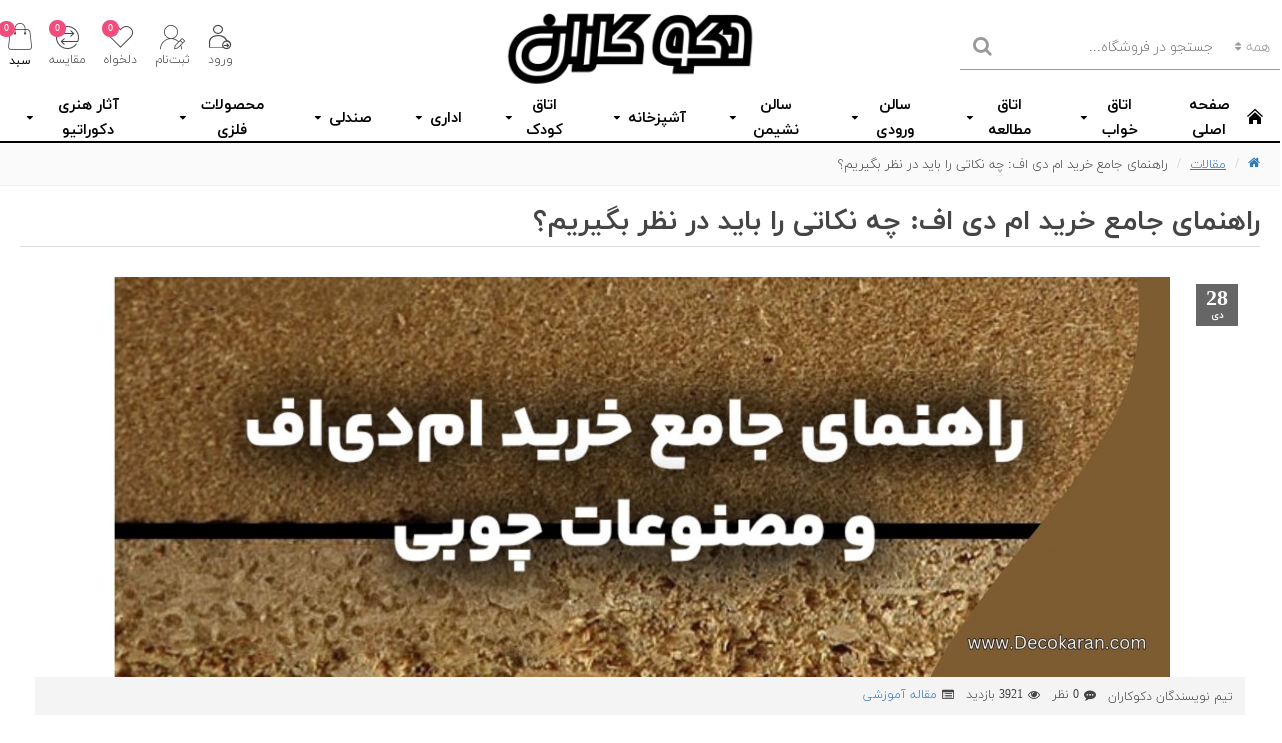

--- FILE ---
content_type: text/html; charset=utf-8
request_url: https://decokaran.ir/index.php?locomotion=websazpro/blog/post&websaz_blog_post_id=23
body_size: 43901
content:
<!DOCTYPE html>
<html dir="rtl" lang="fa" class="desktop mac chrome chrome131 webkit is-guest store-0 skin-1 desktop-header-active mobile-sticky no-language no-currency locomotion-websazpro-blog-post blog-post-23 layout-12">
<head typeof="og:website">
<meta charset="UTF-8" />
<meta name="viewport" content="width=device-width, initial-scale=1.0">
<meta http-equiv="X-UA-Compatible" content="IE=edge">
<title>نکات کلیدی برای انتخاب بهترین ام دی اف</title>
<base href="https://decokaran.ir/" />
<meta name="description" content="راهنمای جامع خرید ام دی اف: قبل از خرید ام دی اف چه نکاتی را باید در نظر بگیرید؟ انواع، ضخامت، کیفیت، چگالی، روکش و قیمت ام دی اف را بررسی کنید و بهترین انتخاب را داشته باشید" />
<meta name="keywords" content="/ام_دی_اف /خرید_ام_دی_اف /انواع_ام_دی_اف /ضخامت_ام_دی_اف /چگالی_ام_دی_اف /کیفیت_ام_دی_اف /ام_دی_اف_خام /ام_دی_اف_ملامینه /ام_دی_اف_روکش_چوب /ام_دی_اف_هایگلاس /قیمت_ام_دی_اف /راهنمای_خرید_ام_دی_اف /نکات_خرید_ام_دی_اف /دکوراسیون_داخلی /صنعت_چوب" />
<meta property="fb:app_id" content=""/>
<meta property="og:type" content="website"/>
<meta property="og:title" content="راهنمای جامع خرید ام دی اف: چه نکاتی را باید در نظر بگیریم؟"/>
<meta property="og:url" content="https://decokaran.ir/index.php?locomotion=websazpro/blog/post&websaz_blog_post_id=23"/>
<meta property="og:image" content="https://decokaran.ir/image/cache/outputfiles/Magazin/maghale/www.Decokaran.com65-600x315w.jpg"/>
<meta property="og:image:width" content="600"/>
<meta property="og:image:height" content="315"/>
<meta property="og:description" content="راهنمای جامع خرید ام دی اف: نکات کلیدی که قبل از خرید باید بدانید!

**مقدمه:**
 



ام دی اف (MDF) یا همان تخته فیبر با چگالی متوسط، یکی از پرکاربردترین متریال‌ها در صنعت چوب و دکوراسیون داخلی است. تنوع طرح، رنگ، قیمت مناسب و قابلیت شکل پذیری بالا، آن را به انتخابی محبوب برای ساخت انواع مبلمان، کابی"/>
<meta name="twitter:card" content="summary"/>
<meta name="twitter:title" content="راهنمای جامع خرید ام دی اف: چه نکاتی را باید در نظر بگیریم؟"/>
<meta name="twitter:image" content="https://decokaran.ir/image/cache/outputfiles/Magazin/maghale/www.Decokaran.com65-200x200h.jpg"/>
<meta name="twitter:image:width" content="200"/>
<meta name="twitter:image:height" content="200"/>
<meta name="twitter:description" content="راهنمای جامع خرید ام دی اف: نکات کلیدی که قبل از خرید باید بدانید!

**مقدمه:**
 



ام دی اف (MDF) یا همان تخته فیبر با چگالی متوسط، یکی از پرکاربردترین متریال‌ها در صنعت چوب و دکوراسیون داخلی است. تنوع طرح، رنگ، قیمت مناسب و قابلیت شکل پذیری بالا، آن را به انتخابی محبوب برای ساخت انواع مبلمان، کابی"/>
<script>window['Websaz'] = {"isPopup":false,"isPhone":false,"isTablet":false,"isDesktop":true,"filterUrlValuesSeparator":",","countdownDay":"\u0631\u0648\u0632","countdownHour":"\u0633\u0627\u0639\u062a","countdownMin":"\u062f\u0642\u06cc\u0642\u0647","countdownSec":"\u062b\u0627\u0646\u06cc\u0647","globalPageColumnLeftTabletStatus":true,"globalPageColumnRightTabletStatus":true,"scrollTop":true,"scrollToTop":true,"notificationHideAfter":"5000","quickviewPageStyleCloudZoomStatus":true,"quickviewPageStyleAdditionalImagesCarousel":false,"quickviewPageStyleAdditionalImagesCarouselStyleSpeed":"500","quickviewPageStyleAdditionalImagesCarouselStyleAutoPlay":true,"quickviewPageStyleAdditionalImagesCarouselStylePauseOnHover":true,"quickviewPageStyleAdditionalImagesCarouselStyleDelay":"3000","quickviewPageStyleAdditionalImagesHeightAdjustment":"5","quickviewPageStylePriceUpdate":true,"quickviewText":"\u0646\u0645\u0627\u06cc\u0634 \u0633\u0631\u06cc\u0639","mobileHeaderOn":"tablet","subcategoriesCarouselStyleSpeed":"700","subcategoriesCarouselStyleAutoPlay":true,"subcategoriesCarouselStylePauseOnHover":true,"subcategoriesCarouselStyleDelay":"5000","productPageStyleCloudZoomStatus":true,"productPageStyleCloudZoomPosition":"inner","productPageStyleAdditionalImagesCarousel":true,"productPageStyleAdditionalImagesCarouselStyleSpeed":"500","productPageStyleAdditionalImagesCarouselStyleAutoPlay":true,"productPageStyleAdditionalImagesCarouselStylePauseOnHover":true,"productPageStyleAdditionalImagesCarouselStyleDelay":"4000","productPageStyleAdditionalImagesHeightAdjustment":"5","productPageStylePriceUpdate":true,"productPageStyleOptionsSelect":"none","infiniteScrollStatus":false,"infiniteScrollOffset":"4","infiniteScrollLoadPrev":"\u0628\u0627\u0631\u06af\u0632\u0627\u0631\u06cc \u0645\u062d\u0635\u0648\u0644\u0627\u062a \u0642\u0628\u0644\u06cc","infiniteScrollLoadNext":"\u0628\u0627\u0631\u06af\u0632\u0627\u0631\u06cc \u0645\u062d\u0635\u0648\u0644\u0627\u062a \u0628\u0639\u062f\u06cc","infiniteScrollLoading":"\u062f\u0631 \u062d\u0627\u0644 \u0628\u0627\u0631\u06af\u0632\u0627\u0631\u06cc...","infiniteScrollNoneLeft":"\u0634\u0645\u0627 \u0628\u0647 \u067e\u0627\u06cc\u0627\u0646 \u0644\u06cc\u0633\u062a \u0631\u0633\u06cc\u062f\u0647\u200c\u0627\u06cc\u062f.","headerHeight":"95","headerCompactHeight":"50","mobileMenuOn":"","searchStyleSearchAutoSuggestStatus":true,"searchStyleSearchAutoSuggestDescription":true,"stickyStatus":true,"stickyFullHomePadding":false,"stickyFullwidth":true,"stickyAt":"","stickyHeight":"42","headerTopBarHeight":"35","topBarStatus":false,"headerType":"classic","headerMobileHeight":"60","headerMobileStickyStatus":true,"headerMobileTopBarVisibility":true,"headerMobileTopBarHeight":"30","columnsCount":0};</script>
<script>(function () {
	if (Websaz['isPhone']) {
		return;
	}

	var wrappers = ['search', 'cart', 'cart-content', 'logo', 'language', 'currency'];
	var documentClassList = document.documentElement.classList;

	function extractClassList() {
		return ['desktop', 'tablet', 'phone', 'desktop-header-active', 'mobile-header-active', 'mobile-menu-active'].filter(function (cls) {
			return documentClassList.contains(cls);
		});
	}

	function mqr(mqls, listener) {
		Object.keys(mqls).forEach(function (k) {
			mqls[k].addListener(listener);
		});

		listener();
	}

	function mobileMenu() {
		console.warn('mobile menu!');

		var element = document.querySelector('#main-menu');
		var wrapper = document.querySelector('.mobile-main-menu-wrapper');

		if (element && wrapper) {
			wrapper.appendChild(element);
		}

		document.querySelector('.main-menu').classList.add('accordion-menu');

		document.querySelectorAll('.main-menu .dropdown-toggle').forEach(function (element) {
			element.classList.remove('dropdown-toggle');
			element.classList.add('collapse-toggle');
			element.removeAttribute('data-toggle');
		});

		document.querySelectorAll('.main-menu .dropdown-menu').forEach(function (element) {
			element.classList.remove('dropdown-menu');
			element.classList.remove('j-dropdown');
			element.classList.add('collapse');
		});
	}

	function desktopMenu() {
		console.warn('desktop menu!');

		var element = document.querySelector('#main-menu');
		var wrapper = document.querySelector('.desktop-main-menu-wrapper');

		if (element && wrapper) {
			wrapper.insertBefore(element, document.querySelector('#main-menu-2'));
		}

		document.querySelector('.main-menu').classList.remove('accordion-menu');

		document.querySelectorAll('.main-menu .collapse-toggle').forEach(function (element) {
			element.classList.add('dropdown-toggle');
			element.classList.remove('collapse-toggle');
			element.setAttribute('data-toggle', 'dropdown');
		});

		document.querySelectorAll('.main-menu .collapse').forEach(function (element) {
			element.classList.add('dropdown-menu');
			element.classList.add('j-dropdown');
			element.classList.remove('collapse');
		});

		document.body.classList.remove('mobile-wrapper-open');
	}

	function mobileHeader() {
		console.warn('mobile header!');

		var searchClassList = document.querySelector('#search').classList;
		var cartClassList = document.querySelector('#cart').classList;

		Object.keys(wrappers).forEach(function (k) {
			var element = document.querySelector('#' + wrappers[k]);
			var wrapper = document.querySelector('.mobile-' + wrappers[k] + '-wrapper');

			if (element && wrapper) {
				wrapper.appendChild(element);
			}

			if (wrappers[k] === 'cart-content') {
				element.classList.remove('j-dropdown');
				element.classList.remove('dropdown-menu');
			}
		});

		if (Websaz['searchStyle'] === 'full') {
			searchClassList.remove('full-search');
			searchClassList.add('mini-search');
		}

		if (Websaz['cartStyle'] === 'full') {
			cartClassList.remove('full-cart');
			cartClassList.add('mini-cart')
		}
	}

	function desktopHeader() {
		console.warn('desktop header!');

		var searchClassList = document.querySelector('#search').classList;
		var cartClassList = document.querySelector('#cart').classList;

		Object.keys(wrappers).forEach(function (k) {
			var element = document.querySelector('#' + wrappers[k]);
			var wrapper = document.querySelector('.desktop-' + wrappers[k] + '-wrapper');

			if (wrappers[k] === 'cart-content') {
				element.classList.add('j-dropdown');
				element.classList.add('dropdown-menu');
				document.querySelector('#cart').appendChild(element);
			} else {
				if (element && wrapper) {
					wrapper.appendChild(element);
				}
			}
		});

		if (Websaz['searchStyle'] === 'full') {
			searchClassList.remove('mini-search');
			searchClassList.add('full-search');
		}

		if (Websaz['cartStyle'] === 'full') {
			cartClassList.remove('mini-cart');
			cartClassList.add('full-cart');
		}

		documentClassList.remove('mobile-cart-content-container-open');
		documentClassList.remove('mobile-main-menu-container-open');
		documentClassList.remove('mobile-overlay');
	}

	function moveElements(classList) {
		if (classList.includes('mobile-header-active')) {
			mobileHeader();
			mobileMenu();
		} else if (classList.includes('mobile-menu-active')) {
			desktopHeader();
			mobileMenu();
		} else {
			desktopHeader();
			desktopMenu();
		}
	}

	var mqls = {
		phone: window.matchMedia('(max-width: 768px)'),
		tablet: window.matchMedia('(max-width: 1023px)'),
		menu: window.matchMedia('(max-width: ' + Websaz['mobileMenuOn'] + 'px)')
	};

	mqr(mqls, function () {
		var oldClassList = extractClassList();

		if (Websaz['isDesktop']) {
			if (mqls.phone.matches) {
				documentClassList.remove('desktop');
				documentClassList.remove('tablet');
				documentClassList.add('mobile');
				documentClassList.add('phone');
			} else if (mqls.tablet.matches) {
				documentClassList.remove('desktop');
				documentClassList.remove('phone');
				documentClassList.add('mobile');
				documentClassList.add('tablet');
			} else {
				documentClassList.remove('mobile');
				documentClassList.remove('phone');
				documentClassList.remove('tablet');
				documentClassList.add('desktop');
			}

			if (documentClassList.contains('phone') || (documentClassList.contains('tablet') && Websaz['mobileHeaderOn'] === 'tablet')) {
				documentClassList.remove('desktop-header-active');
				documentClassList.add('mobile-header-active');
			} else {
				documentClassList.remove('mobile-header-active');
				documentClassList.add('desktop-header-active');
			}
		}

		if (documentClassList.contains('desktop-header-active') && mqls.menu.matches) {
			documentClassList.add('mobile-menu-active');
		} else {
			documentClassList.remove('mobile-menu-active');
		}

		var newClassList = extractClassList();

		if (oldClassList.join(' ') !== newClassList.join(' ')) {
			if (document.readyState === 'loading') {
				document.addEventListener('DOMContentLoaded', function () {
					moveElements(newClassList);
				});
			} else {
				moveElements(newClassList);
			}
		}
	});

})();

(function () {
	var cookies = {};
	var style = document.createElement('style');
	var documentClassList = document.documentElement.classList;

	document.head.appendChild(style);

	document.cookie.split('; ').forEach(function (c) {
		var cc = c.split('=');
		cookies[cc[0]] = cc[1];
	});

	if (Websaz['popup']) {
		for (var i in Websaz['popup']) {
			if (!cookies['p-' + Websaz['popup'][i]['c']]) {
				documentClassList.add('popup-open');
				documentClassList.add('popup-center');
				break;
			}
		}
	}

	if (Websaz['notification']) {
		for (var i in Websaz['notification']) {
			if (cookies['n-' + Websaz['notification'][i]['c']]) {
				style.sheet.insertRule('.module-notification-' + Websaz['notification'][i]['m'] + '{ display:none }');
			}
		}
	}

	if (Websaz['headerNotice']) {
		for (var i in Websaz['headerNotice']) {
			if (cookies['hn-' + Websaz['headerNotice'][i]['c']]) {
				style.sheet.insertRule('.module-header_notice-' + Websaz['headerNotice'][i]['m'] + '{ display:none }');
			}
		}
	}

	if (Websaz['layoutNotice']) {
		for (var i in Websaz['layoutNotice']) {
			if (cookies['hn-' + Websaz['layoutNotice'][i]['c']]) {
				style.sheet.insertRule('.module-layout_notice-' + Websaz['layoutNotice'][i]['m'] + '{ display:none }');
			}
		}
	}
})();
</script>
<link href="outputfiles/view/javascript/bootstrap/css/bootstrap.min.css?v=3.0.16" type="text/css" rel="stylesheet" media="all" />
<link href="outputfiles/view/javascript/font-awesome/css/font-awesome.min.css?v=3.0.16" type="text/css" rel="stylesheet" media="all" />
<link href="outputfiles/view/theme/websazpro/lib/bootstrap-rtl/bootstrap-rtl.min.css?v=3.0.16" type="text/css" rel="stylesheet" media="all" />
<link href="outputfiles/view/theme/websazpro/icons/style.css?v=3.0.16" type="text/css" rel="stylesheet" media="all" />
<link href="outputfiles/view/theme/websazpro/stylesheet/style.css?v=3.0.16" type="text/css" rel="stylesheet" media="all" />
<link href="https://decokaran.ir/index.php?locomotion=websazpro/blog/post&amp;websaz_blog_post_id=23" rel="canonical" />
<link href="https://decokaran.ir/image/outputfiles/NewFolder/tolid mohtava/photo_2021-11-12_10-56-33.jpg" rel="icon" />
<style>
.blog-post .post-details .post-stats {
	white-space: nowrap; overflow-x: auto; overflow-y: hidden; 
	-webkit-overflow-scrolling:touch;; 
	font-size: 12px; 
	background: rgba(244, 244, 244, 1); 
	margin-bottom: 30px; 
	padding: 8px; 
	padding-left: 12px; 
	padding-right: 12px
}
.blog-post .post-details .post-stats .p-category {
	flex-wrap:nowrap; 
	display:inline-flex
}
.mobile .blog-post .post-details .post-stats {
	overflow-x: scroll
}
.blog-post .post-details .post-stats::-webkit-scrollbar {
	-webkit-appearance: none; height: 3px; 
	height:5px; width: 5px
}
.blog-post .post-details .post-stats::-webkit-scrollbar-track {
	background-color: white
}
.blog-post .post-details .post-stats::-webkit-scrollbar-thumb {
	background-color: #999; 
	background-color: rgba(251, 76, 0, 1)
}
.blog-post .post-details .post-stats .p-posted {
	display:inline-flex
}
.blog-post .post-details .post-stats .p-author {
	display:none
}
.blog-post .post-details .post-stats .p-date {
	display:none
}
.p-date-image {
	font-size: 22px; 
	color: rgba(255, 255, 255, 1); 
	font-weight: 700; 
	background: rgba(0, 0, 0, 0.6); 
	margin: 7px
}
.blog-post .post-details .post-stats .p-comment {
	display:inline-flex
}
.blog-post .post-details .post-stats .p-view {
	display:inline-flex
}
.post-details {
	background: rgba(255, 255, 255, 1); 
	padding: 15px
}
.post-content > p {
	margin-bottom:10px
}
.post-image {
	display:block; 
	text-align:center; float:none
}
.post-content {
	column-count:2; 
	column-gap:50px; 
	column-rule-color: rgba(238, 238, 238, 1); 
	column-rule-width:1px; 
	column-rule-style: solid
}
.blog-post .tags {
	margin-top: 15px; 
	justify-content:flex-start; 
	font-size: 12px; 
	font-weight: 700; 
	justify-content:center
}
.blog-post .tags a, .blog-post .tags-title {
	margin-left: 8px; 
	margin-bottom: 8px
}
.blog-post .tags b {
	display: none
}
.blog-post .tags a {
	border-radius: 10px; 
	padding-left: 8px; 
	padding-right: 8px; 
	font-weight: 400; 
	background: rgba(247, 247, 247, 1)
}
.blog-post .tags a:hover {
	color: rgba(255, 255, 255, 1); 
	background: rgba(101, 156, 150, 1)
}
.post-comments {
	margin-top: 20px
}
.reply-btn.btn {
	background: rgba(46, 175, 35, 1)
}
.reply-btn.btn:hover {
	background: rgba(101, 156, 150, 1) !important
}
.post-comment {
	margin-bottom:30px; 
	padding-bottom: 15px; 
	border-width: 0; 
	border-bottom-width: 1px; 
	border-style: solid; 
	border-color: rgba(221, 221, 221, 1)
}
.post-reply {
	margin-top: 15px; 
	margin-right: 60px; 
	padding-top: 20px; 
	border-width: 0; 
	border-top-width: 1px; 
	border-style: solid; 
	border-color: rgba(221, 221, 221, 1)
}
.user-avatar {
	display:block; 
	margin-left: 15px; 
	border-radius: 50%
}
.post-comment .user-name {
	font-size: 18px; 
	font-weight: 700
}
.post-comment .user-data div {
	font-size: 12px
}
.post-comment .user-date::before {
	color: rgba(101, 156, 150, 1)
}
.post-comment .user-time::before {
	color: rgba(46, 175, 35, 1)
}
.post-comment .user-site::before {
	color: rgba(251, 76, 0, 1); 
	right: -1px
}
.post-comment .user-data .user-date {
	display: inline-flex
}
.post-comment .user-data .user-time {
	display: inline-flex
}
.comment-form .form-group:not(.required) {
	display: flex
}
.user-data .user-site {
	display: inline-flex
}
.main-posts.post-grid .post-layout.swiper-slide {
	margin-left: 20px; 
	width: calc((100% - 3 * 20px) / 4 - 0.01px)
}
.main-posts.post-grid .post-layout:not(.swiper-slide) {
	padding: 10px; 
	width: calc(100% / 4 - 0.01px)
}
.one-column #content .main-posts.post-grid .post-layout.swiper-slide {
	margin-left: 20px; 
	width: calc((100% - 2 * 20px) / 3 - 0.01px)
}
.one-column #content .main-posts.post-grid .post-layout:not(.swiper-slide) {
	padding: 10px; 
	width: calc(100% / 3 - 0.01px)
}
.two-column #content .main-posts.post-grid .post-layout.swiper-slide {
	margin-left: 20px; 
	width: calc((100% - 2 * 20px) / 3 - 0.01px)
}
.two-column #content .main-posts.post-grid .post-layout:not(.swiper-slide) {
	padding: 10px; 
	width: calc(100% / 3 - 0.01px)
}
.side-column .main-posts.post-grid .post-layout.swiper-slide {
	margin-left: 20px; 
	width: calc((100% - 0 * 20px) / 1 - 0.01px)
}
.side-column .main-posts.post-grid .post-layout:not(.swiper-slide) {
	padding: 10px; 
	width: calc(100% / 1 - 0.01px)
}
.main-posts.post-grid {
	margin: -10px
}
.post-grid .post-thumb {
	background: rgba(255, 255, 255, 1); 
	border-radius: 5px
}
.desktop .post-grid .post-thumb:hover {
	background: rgba(247, 249, 255, 1)
}
.post-grid .post-thumb .image a {
	border-top-right-radius: 5px; 
	border-top-left-radius: 5px
}
.post-grid .post-thumb:hover .image img {
	transform:scale(1.15)
}
.post-grid .post-thumb .caption {
	position:relative; bottom:auto; width:auto; 
	padding-bottom: 10px
}
.post-grid .post-thumb .name {
	display:flex; 
	width:auto; margin-left: auto; margin-right: auto; 
	justify-content:center; margin-left: auto; margin-right: auto; 
	padding: 5px; 
	margin-top: 10px
}
.post-grid .post-thumb .name a {
	white-space: normal; overflow: visible; text-overflow: initial; 
	font-size: 16px; 
	color: rgba(51, 51, 51, 1); 
	font-weight: 700
}
.desktop .post-grid .post-thumb .name a:hover {
	color: rgba(101, 156, 150, 1)
}
.post-grid .post-thumb .description {
	display:block; 
	font-size: 13px; 
	color: rgba(153, 153, 153, 1); 
	text-align: justify; 
	line-height: 1.8; 
	padding: 10px; 
	padding-top: 5px; 
	padding-bottom: 5px; 
	margin-bottom: 10px
}
.post-grid .post-thumb .button-group {
	display:flex; 
	justify-content:center; 
	margin-bottom: 10px
}
.post-grid .post-thumb .btn-read-more::before {
	display:inline-block
}
.post-grid .post-thumb .btn-read-more::after {
	display:inline-block; 
	content: '\e5c4' !important; 
	font-family: icomoon !important; 
	right: -2px
}
.post-grid .post-thumb .btn-read-more .btn-text {
	display:inline-block; padding:0 .4em
}
.post-grid .post-thumb .btn-read-more.btn {
	color: rgba(69, 69, 69, 1); 
	background: rgba(0, 0, 0, 0); 
	border-width: 2px; 
	border-style: solid; 
	border-color: rgba(69, 69, 69, 1); 
	border-radius: 0px !important
}
.post-grid .post-thumb .btn-read-more.btn:hover {
	color: rgba(101, 156, 150, 1) !important; 
	background: rgba(0, 0, 0, 0) !important
}
.post-grid .post-thumb .btn-read-more.btn:active, .post-grid .post-thumb .btn-read-more.btn:hover:active, .post-grid .post-thumb .btn-read-more.btn:focus:active {
	background: rgba(0, 0, 0, 0) !important
}
.post-grid .post-thumb .btn-read-more.btn:focus {
	background: rgba(0, 0, 0, 0); 
	box-shadow: inset 0 0 20px rgba(0, 0, 0, 0.25)
}
.post-grid .post-thumb .btn-read-more.btn:hover, .post-grid .post-thumb .btn-read-more.btn:active:hover {
	border-color: rgba(101, 156, 150, 1)
}
.post-grid .post-thumb .post-stats {
	display:flex; 
	color: rgba(255, 255, 255, 1); 
	justify-content:center; 
	position:absolute; transform: translateY(-100%); width:100%; 
	background: rgba(0, 0, 0, 0.65); 
	padding: 5px
}
.post-grid .post-thumb .post-stats .p-author {
	display:flex
}
.post-grid .post-thumb .p-date {
	display:flex
}
.post-grid .post-thumb .post-stats .p-comment {
	display:flex
}
.post-grid .post-thumb .post-stats .p-view {
	display:flex
}
.post-list .post-layout:not(.swiper-slide) {
	margin-bottom:20px
}
.post-list .post-thumb .caption {
	flex-basis:200px
}
.post-list .post-thumb:hover .image img {
	transform:scale(1)
}
.post-list .post-thumb .name {
	display:flex; 
	width:auto; margin-left: auto; margin-right: auto; 
	justify-content:flex-start; margin-left: 0; margin-right: auto
}
.post-list .post-thumb .name a {
	white-space: normal; overflow: visible; text-overflow: initial
}
.post-list .post-thumb .description {
	display:none
}
.post-list .post-thumb .button-group {
	display:flex; 
	justify-content:flex-start
}
.post-list .post-thumb .btn-read-more .btn-text {
	display:none
}
.post-list .post-thumb .btn-read-more::before {
	display:inline-block
}
.post-list .post-thumb .post-stats {
	justify-content:flex-start
}
.blog-feed span {
	display: block
}
.blog-feed {
	display: inline-flex
}
.blog-feed::before {
	content: '\f143' !important; 
	font-family: icomoon !important; 
	font-size: 14px; 
	color: rgba(251, 76, 0, 1)
}
.countdown {
	font-size: 16px; 
	color: rgba(0, 0, 0, 1); 
	background: rgba(204, 204, 204, 0.75); 
	border-width: 0; 
	border-top-width: 1px; 
	border-bottom-width: 4px; 
	border-style: solid; 
	border-color: rgba(4, 138, 170, 1)
}
.countdown div span {
	color: rgba(0, 0, 0, 1)
}
.countdown > div {
	border-style: solid; 
	border-color: rgba(221, 221, 221, 1)
}
.boxed-layout .site-wrapper {
	overflow:hidden
}
.boxed-layout .header {
	padding:0 20px
}
.boxed-layout .breadcrumb {
	padding-left:20px; padding-right:20px
}
.wrapper, .mega-menu-content, .site-wrapper > .container, .grid-cols,.desktop-header-active .is-sticky .header .desktop-main-menu-wrapper, .desktop-header-active .is-sticky .sticky-fullwidth-bg,.boxed-layout .site-wrapper, .breadcrumb, .title-wrapper, .page-title > span, .desktop-header-active .header .top-bar, .desktop-header-active .header .mid-bar, .desktop-main-menu-wrapper {
	max-width: 1280px
}
.desktop-main-menu-wrapper .main-menu > .j-menu > .first-dropdown::before {
	transform: translateX(calc(0px - (100vw - 1280px) / 2))
}
html[dir='rtl'] .desktop-main-menu-wrapper .main-menu > .j-menu > .first-dropdown::before {
	transform: none; right:calc(0px - (100vw - 1280px) / 2)
}
body {
	background: rgba(255, 255, 255, 1); 
	font-family: WebsazYekan, Tahoma; 
	font-size: 14px; 
	color: rgba(69, 69, 69, 1); 
	font-weight: 200; 
	line-height: 1.7; 
	-webkit-font-smoothing: antialiased
}
.site-wrapper > .container > .row {
	padding-top: 20px; 
	padding-bottom: 20px
}
.column-left #content {
	padding-right:25px
}
.column-right #content {
	padding-left:25px
}
.side-column {
	max-width: 240px
}
.one-column #content {
	max-width: calc(100% - 240px)
}
.two-column #content {
	max-width: calc(100% - 240px * 2)
}
.page-title {
	display: block
}
legend {
	font-size: 22px; 
	font-weight: 700; 
	border-width: 0; 
	border-bottom-width: 1px; 
	border-style: solid; 
	border-color: rgba(221, 221, 221, 1); 
	padding-bottom: 8px; 
	margin-bottom: 15px; 
	white-space: normal; overflow: visible; text-overflow: initial
}
.title {
	font-size: 28px; 
	color: rgba(69, 69, 69, 1); 
	font-weight: 700; 
	text-align: right; 
	text-transform: none; 
	text-decoration: none; 
	border-width: 0; 
	border-bottom-width: 1px; 
	border-style: solid; 
	border-color: rgba(221, 221, 221, 1); 
	padding-bottom: 7px; 
	margin-bottom: 15px; 
	white-space: normal; overflow: visible; text-overflow: initial
}
.title.module-title {
	font-size: 18px; 
	padding-bottom: 10px; 
	white-space: normal; overflow: visible; text-overflow: initial
}
.side-column .title.module-title {
	font-size: 14px; 
	color: rgba(255, 255, 255, 1); 
	background: rgba(27, 180, 216, 1); 
	border-width: 0px; 
	border-radius: 3px; 
	padding: 10px; 
	margin-bottom: 10px; 
	white-space: normal; overflow: visible; text-overflow: initial
}
.btn {
	font-size: 13px; 
	color: rgba(255, 255, 255, 1); 
	background: rgba(101, 156, 150, 1); 
	padding: 10px; 
	border-radius: 2px !important
}
.btn:hover {
	color: rgba(255, 255, 255, 1) !important; 
	background: rgba(27, 180, 216, 1) !important
}
.btn:active, .btn:hover:active, .btn:focus:active {
	color: rgba(247, 247, 247, 1) !important; 
	background: rgba(9, 132, 207, 1) !important
}
.btn:focus {
	color: rgba(255, 255, 255, 1) !important; 
	background: rgba(27, 180, 216, 1); 
	box-shadow: inset 0 0 20px rgba(0, 0, 0, 0.25)
}
.buttons {
	margin-top: 20px; 
	padding: 10px; 
	border-width: 0px; 
	border-style: solid; 
	border-color: rgba(221, 221, 221, 1); 
	border-radius: 3px; 
	font-size: 13px
}
.buttons .pull-left .btn {
	background: rgba(105, 66, 195, 0.94)
}
.buttons .pull-left .btn:hover {
	background: rgba(91, 55, 173, 1) !important
}
.buttons .pull-right .btn::after {
	content: '\e5c8' !important; 
	font-family: icomoon !important; 
	display: inline-block; 
	transform: scaleX(-1)
}
.buttons .pull-left .btn::before {
	content: '\e5c4' !important; 
	font-family: icomoon !important
}
.buttons > div {
	flex:0 0 auto; 
	width:auto; flex-basis: 0
}
.buttons > div .btn {
	width:auto
}
.buttons .pull-left {
	margin-right:auto;
}
.buttons .pull-right:only-child {
	flex:0 0 auto; width:auto; 
	margin:0 auto 0 0
}
.buttons .pull-right:only-child .btn {
	 width:auto
}
.tags {
	margin-top: 15px; 
	justify-content:flex-start; 
	font-size: 12px; 
	font-weight: 700
}
.tags a, .tags-title {
	margin-left: 8px; 
	margin-bottom: 8px
}
.tags b {
	display: none
}
.tags a {
	border-radius: 10px; 
	padding-left: 8px; 
	padding-right: 8px; 
	font-weight: 400; 
	background: rgba(247, 247, 247, 1)
}
.tags a:hover {
	color: rgba(255, 255, 255, 1); 
	background: rgba(101, 156, 150, 1)
}
.breadcrumb {
	display: block !important; 
	text-align:right; 
	padding: 10px; 
	padding-right: 0px
}
.breadcrumb::before {
	background: rgba(250, 250, 250, 1); 
	border-width: 0; 
	border-bottom-width: 1px; 
	border-style: solid; 
	border-color: rgba(238, 238, 238, 1)
}
.breadcrumb li:first-of-type a i::before {
	content: '\f015' !important; 
	font-family: icomoon !important
}
.breadcrumb a {
	font-size: 13px; 
	text-decoration: underline
}
.breadcrumb li:last-of-type a {
	color: rgba(69, 69, 69, 1)
}
.panel-group .panel-heading a::before {
	content: '\eba1' !important; 
	font-family: icomoon !important; 
	order:-1
}
.panel-group .panel-active .panel-heading a::before {
	content: '\eb86' !important; 
	font-family: icomoon !important
}
.panel-group .panel-heading a {
	justify-content:flex-start; 
	font-size: 15px; 
	text-transform: none; 
	padding: 13px
}
.desktop .panel-group .panel-heading:hover a {
	color: rgba(101, 156, 150, 1)
}
.panel-group .panel-heading {
	background: rgba(255, 255, 255, 1); 
	border-width: 0; 
	border-bottom-width: 1px; 
	border-style: solid; 
	border-color: rgba(221, 221, 221, 1)
}
.desktop .panel-group .panel-heading:hover, .panel-group .panel-active .panel-heading {
	background: rgba(247, 247, 247, 1)
}
.panel-group {
	border-width: 1px; 
	border-style: solid; 
	border-color: rgba(221, 221, 221, 1)
}
.panel-group .panel-body {
	background: rgba(247, 249, 255, 1); 
	padding: 15px
}
body h1, body h2, body h3, body h4, body h5, body h6, body .title, body legend {
	font-family: WebsazYekan, Tahoma
}
body a {
	display:inline-block
}
body a:hover {
	color: rgba(251, 76, 0, 1)
}
body p {
	margin-bottom: 10px
}
body b {
	font-weight: 700
}
body i {
	font-style: italic
}
body em {
	color: rgba(153, 153, 153, 1)
}
body h1 {
	font-weight: 700; 
	margin-bottom: 20px
}
body h2 {
	font-weight: 700; 
	margin-bottom: 15px
}
body h3 {
	font-weight: 700; 
	margin-bottom: 15px
}
body h4 {
	font-size: 22px; 
	font-weight: 700; 
	text-transform: uppercase; 
	margin-bottom: 15px
}
body h5 {
	font-size: 18px; 
	font-weight: 400; 
	margin-bottom: 15px
}
body h6 {
	font-size: 12px; 
	color: rgba(255, 255, 255, 1); 
	text-transform: uppercase; 
	background: rgba(251, 76, 0, 1); 
	padding: 6px; 
	padding-left: 10px; 
	padding-right: 10px; 
	margin-bottom: 15px; 
	display:inline-block
}
body blockquote {
	font-size: 16px; 
	font-style: italic; 
	background: rgba(247, 247, 247, 1); 
	padding: 15px; 
	padding-top: 10px; 
	padding-bottom: 10px; 
	margin-top: 15px; 
	margin-bottom: 15px; 
	border-radius: 3px; 
	float:none; 
	display:block; 
	max-width:500px
}
body blockquote::before {
	margin-left:auto; margin-right:auto; 
	float:right; 
	content: '\e98f' !important; 
	font-family: icomoon !important; 
	color: rgba(251, 76, 0, 1); 
	margin-left: 10px
}
body hr {
	margin-top: 20px; 
	margin-bottom: 20px; 
	overflow:visible
}
body hr::before {
	content: '\e993' !important; 
	font-family: icomoon !important; 
	font-size: 20px; 
	color: rgba(221, 221, 221, 1); 
	background: rgba(255, 255, 255, 1); 
	width:40px; 
	height:40px; 
	border-radius: 50%
}
body .drop-cap {
	font-size: 60px !important; 
	font-weight: 700 !important; 
	font-size: 60px; 
	font-weight: 700; 
	margin-left: 5px
}
body .amp::before {
	content: '\e901' !important; 
	font-family: icomoon !important; 
	font-size: 25px; 
	color: rgba(153, 153, 153, 1); 
	right: 1px; 
	top: 3px
}
body .video-responsive {
	max-width:550px; 
	margin-bottom: 15px
}
.count-badge {
	color: rgba(255, 255, 255, 1); 
	background: rgba(240, 77, 125, 1); 
	border-radius: 20px
}
.desktop a:hover .count-badge {
	background: rgba(27, 180, 216, 1)
}
.tooltip-inner {
	font-family: WebsazSans-fa, Tahoma; 
	font-size: 12px; 
	color: rgba(255, 255, 255, 1); 
	background:rgba(101, 156, 150, 1); 
	border-radius: 3px; 
	box-shadow: 0 -5px 30px -5px rgba(0, 0, 0, 0.15)
}
.tooltip.top .tooltip-arrow {
	border-top-color:rgba(101, 156, 150, 1)
}
.tooltip.right .tooltip-arrow {
	border-right-color:rgba(101, 156, 150, 1)
}
.tooltip.bottom .tooltip-arrow {
	border-bottom-color:rgba(101, 156, 150, 1)
}
.tooltip.left .tooltip-arrow {
	border-left-color:rgba(101, 156, 150, 1)
}
table td {
	background: rgba(255, 255, 255, 1)
}
table tbody tr:nth-child(even) td {
	background: rgba(250, 250, 250, 1)
}
table td, table th {
	border-color: rgba(221, 221, 221, 1) !important
}
table {
	border-width: 1px !important; 
	border-style: solid !important; 
	border-color: rgba(221, 221, 221, 1) !important
}
table thead td {
	background: rgba(247, 247, 247, 1)
}
table tfoot td {
	background: rgba(247, 247, 247, 1)
}
.table-responsive {
	border-width: 1px; 
	border-style: solid; 
	border-color: rgba(221, 221, 221, 1)
}
.table-responsive::-webkit-scrollbar-thumb {
	background-color: rgba(101, 156, 150, 1)
}
.table-responsive::-webkit-scrollbar-track {
	background-color: rgba(255, 255, 255, 1)
}
.table-responsive::-webkit-scrollbar {
	height:5px; width: 5px
}
.form-group .control-label {
	display: flex; 
	max-width:180px; 
	padding-top: 7px; 
	padding-bottom: 5px; 
	justify-content:flex-start
}
.required .control-label + div::before {
	display:none
}
.required .control-label::after {
	display:inline
}
label {
	font-size: 13px; 
	color: rgba(69, 69, 69, 1)
}
.has-error {
	color: rgba(240, 77, 125, 1) !important
}
.has-error .form-control {
	border-color: rgba(240, 77, 125, 1) !important
}
.required .control-label::after, .required .control-label + div::before {
	font-size: 22px; 
	color: rgba(251, 76, 0, 1)
}
.form-group {
	margin-bottom: 8px
}
.required.has-error .control-label::after, .required.has-error .control-label + div::before {
	color: rgba(240, 77, 125, 1) !important
}
input.form-control {
	font-size: 13px !important; 
	background: rgba(255, 255, 255, 1) !important; 
	border-width: 1px !important; 
	border-style: solid !important; 
	border-color: rgba(221, 221, 221, 1) !important; 
	border-radius: 2px !important; 
	max-width:335px
}
input.form-control:focus {
	box-shadow: inset 0 0 3px rgba(0, 0, 0, 0.15)
}
textarea.form-control {
	background: rgba(255, 255, 255, 1) !important; 
	border-width: 1px !important; 
	border-style: solid !important; 
	border-color: rgba(221, 221, 221, 1) !important; 
	border-radius: 2px !important
}
textarea.form-control:focus {
	box-shadow: inset 0 0 3px rgba(0, 0, 0, 0.15)
}
select.form-control {
	background: rgba(255, 255, 255, 1) !important; 
	border-width: 1px !important; 
	border-style: solid !important; 
	border-color: rgba(221, 221, 221, 1) !important; 
	border-radius: 2px !important; 
	max-width:335px
}
select.form-control:focus {
	box-shadow: inset 0 0 3px rgba(0, 0, 0, 0.15)
}
.radio {
	width: 100%
}
.checkbox {
	width: 100%
}
.input-group .input-group-btn .btn {
	background: rgba(105, 66, 195, 0.94); 
	padding: 8px; 
	min-width:35px; 
	min-height:33px; 
	min-width:35px; 
	min-height:35px; 
	margin-right:5px
}
.input-group .input-group-btn .btn:hover {
	background: rgba(80, 43, 164, 1) !important
}
.upload-btn i::before {
	content: '\ebd8' !important; 
	font-family: icomoon !important
}
.stepper input.form-control {
	background: rgba(255, 255, 255, 1) !important; 
	border-width: 0px !important; 
	border-radius: 2px !important; 
	box-shadow: 0 2px 15px -2px rgba(0, 0, 0, 0.15)
}
.stepper input.form-control:focus {
	box-shadow: inset 0 0 3px rgba(0, 0, 0, 0.15)
}
.stepper {
	width:50px; 
	border-style: solid; 
	border-color: rgba(204, 204, 204, 1); 
	border-radius: 2px
}
.stepper span i {
	color:rgba(101, 156, 150, 1); 
	background-color:rgba(221, 221, 221, 1)
}
.stepper span i:hover {
	color:rgba(27, 180, 216, 1)
}
.pagination-results {
	letter-spacing: 1px; 
	background: rgba(247, 247, 247, 1); 
	margin-top: 20px; 
	padding: 10px; 
	border-width: 1px; 
	border-style: solid; 
	border-color: rgba(221, 221, 221, 1); 
	border-radius: 2px; 
	justify-content: flex-start
}
.pagination-results .text-right {
	display: block
}
.pagination > li > a {
	color: rgba(69, 69, 69, 1)
}
.pagination > li > a:hover {
	color: rgba(238, 238, 238, 1)
}
.pagination > li.active > span, .pagination > li.active > span:hover, .pagination > li > a:focus {
	color: rgba(238, 238, 238, 1)
}
.pagination > li {
	background: rgba(220, 220, 220, 1); 
	border-radius: 2px
}
.pagination > li > a, .pagination > li > span {
	padding-top: 8px; 
	padding-left: 12px; 
	padding-bottom: 6px; 
	padding-right: 12px
}
.pagination > li:hover {
	background: rgba(69, 69, 69, 1)
}
.pagination > li.active {
	background: rgba(101, 156, 150, 1)
}
.pagination > li:first-child a::before, .pagination > li:last-child a::before {
	content: '\f100' !important; 
	font-family: icomoon !important; 
	font-size: 17px; 
	display: inline-block; 
	transform: scaleX(-1)
}
.pagination > li .prev::before, .pagination > li .next::before {
	content: '\e93f' !important; 
	font-family: icomoon !important; 
	font-size: 17px; 
	display: inline-block; 
	transform: scaleX(-1)
}
.pagination > li:not(:first-of-type) {
	margin-left: 10px
}
.rating .fa-stack {
	font-size:13px; 
	width:1.1em
}
.rating .fa-star, .rating .fa-star + .fa-star-o {
	color: rgba(255, 214, 0, 1)
}
.rating .fa-star-o:only-child {
	color: rgba(153, 153, 153, 1)
}
.popup-inner-body {
	max-height:calc(100vh - 55px * 2)
}
.popup-container {
	max-width:calc(100% - 20px * 2)
}
.popup-bg {
	background: rgba(0, 0, 0, 0.75)
}
.popup-body, .popup {
	background: rgba(247, 247, 247, 1)
}
.popup-content, .popup .site-wrapper {
	padding: 15px
}
.popup-body {
	border-radius: 5px; 
	box-shadow: 0 0 50px -10px
}
.popup-close {
	width:30px; 
	height:30px; 
	margin-left:-12px; 
	margin-top:12px
}
.popup-container > .btn {
	background: rgba(101, 156, 150, 1); 
	padding: 10px; 
	box-shadow: 0 2px 5px rgba(0, 0, 0, 0.15); 
	border-radius: 50% !important; 
	min-width:25px; 
	min-height:25px
}
.popup-container > .btn:hover {
	background: rgba(255, 214, 0, 1) !important
}
.desktop .popup-container > .btn:hover {
	box-shadow: 0 5px 30px -5px rgba(0, 0, 0, 0.25)
}
.popup-container > .btn:active, .popup-container > .btn:hover:active, .popup-container > .btn:focus:active {
	box-shadow: inset 0 0 20px rgba(0, 0, 0, 0.25)
}
.popup-container > .btn:focus {
	box-shadow: inset 0 0 20px rgba(0, 0, 0, 0.25)
}
.scroll-top i::before {
	content: '\e957' !important; 
	font-family: icomoon !important; 
	font-size: 40px; 
	color: rgba(101, 156, 150, 1)
}
.scroll-top:hover i::before {
	color: rgba(255, 214, 0, 1)
}
.scroll-top {
	right:auto; left:10px; transform: translateX(0);
}
.websaz-loading > i::before, .ias-spinner > i::before {
	content: '\e92e' !important; 
	font-family: icomoon !important; 
	font-size: 28px; 
	color: rgba(251, 76, 0, 1)
}
.websaz-loading > .fa-spin {
	animation: fa-spin infinite linear;; 
	animation-duration: 1100ms
}
.btn-cart::before, .fa-shopping-cart::before {
	content: '\ea9b' !important; 
	font-family: icomoon !important
}
.btn-wishlist::before {
	content: '\eb67' !important; 
	font-family: icomoon !important
}
.btn-compare::before, .compare-btn::before {
	content: '\eab6' !important; 
	font-family: icomoon !important
}
.fa-refresh::before {
	content: '\f021' !important; 
	font-family: icomoon !important
}
.fa-times-circle::before, .fa-times::before, .reset-filter::before, .notification-close::before, .popup-close::before, .hn-close::before {
	content: '\e5cd' !important; 
	font-family: icomoon !important
}
.p-author::before {
	content: '\eadc' !important; 
	font-family: icomoon !important; 
	font-size: 11px; 
	margin-left: 5px
}
.p-date::before {
	content: '\f133' !important; 
	font-family: icomoon !important; 
	margin-left: 5px
}
.p-time::before {
	content: '\eb29' !important; 
	font-family: icomoon !important; 
	margin-left: 5px
}
.p-comment::before {
	content: '\f27a' !important; 
	font-family: icomoon !important; 
	margin-left: 5px
}
.p-view::before {
	content: '\f06e' !important; 
	font-family: icomoon !important; 
	margin-left: 5px
}
.p-category::before {
	content: '\f022' !important; 
	font-family: icomoon !important; 
	margin-left: 5px
}
.user-site::before {
	content: '\e321' !important; 
	font-family: icomoon !important; 
	right: -1px; 
	margin-left: 5px
}
.desktop ::-webkit-scrollbar {
	width:12px
}
.desktop ::-webkit-scrollbar-track {
	background: rgba(238, 238, 238, 1)
}
.desktop ::-webkit-scrollbar-thumb {
	background: rgba(101, 156, 150, 1); 
	border-width: 3px; 
	border-style: solid; 
	border-color: rgba(238, 238, 238, 1); 
	border-radius: 10px
}
.desktop ::-webkit-scrollbar-thumb:hover {
	background: rgba(101, 156, 150, 1)
}
.expand-content {
	max-height:70px
}
.block-expand::after {
	content:'نمایش بیشتر'
}
.block-expanded .block-expand::after {
	content:'نمایش خلاصه'
}
.block-expand::before {
	content: '\f078' !important; 
	font-family: icomoon !important; 
	margin-left: 5px
}
.block-expanded .block-expand::before {
	content: '\f077' !important; 
	font-family: icomoon !important
}
.block-expand-overlay {
	background: linear-gradient(to bottom, transparent, rgba(247, 247, 247, 1))
}
.safari .block-expand-overlay {
	background: linear-gradient(to bottom, rgba(255,255,255,0), rgba(247, 247, 247, 1))
}
.iphone .block-expand-overlay {
	background: linear-gradient(to bottom, rgba(255,255,255,0), rgba(247, 247, 247, 1))
}
.ipad .block-expand-overlay {
	background: linear-gradient(to bottom, rgba(255,255,255,0), rgba(247, 247, 247, 1))
}
.old-browser {
	color: rgba(0, 0, 0, 1); 
	background: rgba(255, 255, 0, 1)
}
.j-loader .websaz-loading > i::before {
	margin-top: -2px
}
.j-loader {
	background: rgba(220, 220, 220, 1)
}
.notification-cart.notification {
	max-width:400px; 
	margin: 20px; 
	margin-bottom: 0px; 
	padding: 10px; 
	background: rgba(255, 255, 255, 1); 
	border-radius: 5px; 
	box-shadow: 0 0 20px rgba(0, 0, 0, 0.25)
}
.notification-cart .notification-close {
	display: block; 
	margin-left:-12px; 
	margin-top:-12px
}
.notification-cart .notification-close.btn {
	background: rgba(101, 156, 150, 1); 
	padding: 10px; 
	box-shadow: 0 2px 5px rgba(0, 0, 0, 0.15); 
	border-radius: 50% !important; 
	min-width:25px; 
	min-height:25px
}
.notification-cart .notification-close.btn:hover {
	background: rgba(255, 214, 0, 1) !important
}
.desktop .notification-cart .notification-close.btn:hover {
	box-shadow: 0 5px 30px -5px rgba(0, 0, 0, 0.25)
}
.notification-cart .notification-close.btn:active, .notification-cart .notification-close.btn:hover:active, .notification-cart .notification-close.btn:focus:active {
	box-shadow: inset 0 0 20px rgba(0, 0, 0, 0.25)
}
.notification-cart .notification-close.btn:focus {
	box-shadow: inset 0 0 20px rgba(0, 0, 0, 0.25)
}
.notification-cart img {
	display: block; 
	margin-left: 10px; 
	margin-bottom: 10px
}
.notification-cart .notification-buttons {
	display: flex; 
	background: rgba(247, 247, 247, 1); 
	padding: 10px; 
	margin: -10px; 
	margin-top: 5px
}
.notification-cart .notification-view-cart {
	display: inline-flex; 
	flex-grow:1
}
.notification-cart .notification-view-cart::before {
	content: '\ea9b' !important; 
	font-family: icomoon !important
}
.notification-cart .notification-checkout.btn {
	background: rgba(46, 175, 35, 1)
}
.notification-cart .notification-checkout.btn:hover {
	background: rgba(101, 156, 150, 1) !important
}
.notification-cart .notification-checkout {
	display: inline-flex; 
	flex-grow:1; 
	margin-right: 10px
}
.notification-cart .notification-checkout::before {
	content: '\e5c8' !important; 
	font-family: icomoon !important; 
	display: inline-block; 
	transform: scaleX(-1)
}
.notification-wishlist.notification {
	max-width:400px; 
	margin: 20px; 
	margin-bottom: 0px; 
	padding: 10px; 
	background: rgba(255, 255, 255, 1); 
	border-radius: 5px; 
	box-shadow: 0 0 20px rgba(0, 0, 0, 0.25)
}
.notification-wishlist .notification-close {
	display: block; 
	margin-left:-12px; 
	margin-top:-12px
}
.notification-wishlist .notification-close.btn {
	background: rgba(101, 156, 150, 1); 
	padding: 10px; 
	box-shadow: 0 2px 5px rgba(0, 0, 0, 0.15); 
	border-radius: 50% !important; 
	min-width:25px; 
	min-height:25px
}
.notification-wishlist .notification-close.btn:hover {
	background: rgba(255, 214, 0, 1) !important
}
.desktop .notification-wishlist .notification-close.btn:hover {
	box-shadow: 0 5px 30px -5px rgba(0, 0, 0, 0.25)
}
.notification-wishlist .notification-close.btn:active, .notification-wishlist .notification-close.btn:hover:active, .notification-wishlist .notification-close.btn:focus:active {
	box-shadow: inset 0 0 20px rgba(0, 0, 0, 0.25)
}
.notification-wishlist .notification-close.btn:focus {
	box-shadow: inset 0 0 20px rgba(0, 0, 0, 0.25)
}
.notification-wishlist img {
	display: block; 
	margin-left: 10px; 
	margin-bottom: 10px
}
.notification-wishlist .notification-buttons {
	display: flex; 
	background: rgba(247, 247, 247, 1); 
	padding: 10px; 
	margin: -10px; 
	margin-top: 5px
}
.notification-wishlist .notification-view-cart {
	display: inline-flex; 
	flex-grow:1
}
.notification-wishlist .notification-view-cart::before {
	content: '\ea9b' !important; 
	font-family: icomoon !important
}
.notification-wishlist .notification-checkout.btn {
	background: rgba(46, 175, 35, 1)
}
.notification-wishlist .notification-checkout.btn:hover {
	background: rgba(101, 156, 150, 1) !important
}
.notification-wishlist .notification-checkout {
	display: inline-flex; 
	flex-grow:1; 
	margin-right: 10px
}
.notification-wishlist .notification-checkout::before {
	content: '\e5c8' !important; 
	font-family: icomoon !important; 
	display: inline-block; 
	transform: scaleX(-1)
}
.notification-compare.notification {
	max-width:400px; 
	margin: 20px; 
	margin-bottom: 0px; 
	padding: 10px; 
	background: rgba(255, 255, 255, 1); 
	border-radius: 5px; 
	box-shadow: 0 0 20px rgba(0, 0, 0, 0.25)
}
.notification-compare .notification-close {
	display: block; 
	margin-left:-12px; 
	margin-top:-12px
}
.notification-compare .notification-close.btn {
	background: rgba(101, 156, 150, 1); 
	padding: 10px; 
	box-shadow: 0 2px 5px rgba(0, 0, 0, 0.15); 
	border-radius: 50% !important; 
	min-width:25px; 
	min-height:25px
}
.notification-compare .notification-close.btn:hover {
	background: rgba(255, 214, 0, 1) !important
}
.desktop .notification-compare .notification-close.btn:hover {
	box-shadow: 0 5px 30px -5px rgba(0, 0, 0, 0.25)
}
.notification-compare .notification-close.btn:active, .notification-compare .notification-close.btn:hover:active, .notification-compare .notification-close.btn:focus:active {
	box-shadow: inset 0 0 20px rgba(0, 0, 0, 0.25)
}
.notification-compare .notification-close.btn:focus {
	box-shadow: inset 0 0 20px rgba(0, 0, 0, 0.25)
}
.notification-compare img {
	display: block; 
	margin-left: 10px; 
	margin-bottom: 10px
}
.notification-compare .notification-buttons {
	display: flex; 
	background: rgba(247, 247, 247, 1); 
	padding: 10px; 
	margin: -10px; 
	margin-top: 5px
}
.notification-compare .notification-view-cart {
	display: inline-flex; 
	flex-grow:1
}
.notification-compare .notification-view-cart::before {
	content: '\ea9b' !important; 
	font-family: icomoon !important
}
.notification-compare .notification-checkout.btn {
	background: rgba(46, 175, 35, 1)
}
.notification-compare .notification-checkout.btn:hover {
	background: rgba(101, 156, 150, 1) !important
}
.notification-compare .notification-checkout {
	display: inline-flex; 
	flex-grow:1; 
	margin-right: 10px
}
.notification-compare .notification-checkout::before {
	content: '\e5c8' !important; 
	font-family: icomoon !important; 
	display: inline-block; 
	transform: scaleX(-1)
}
.popup-quickview .popup-container {
	width:700px
}
.popup-quickview .popup-inner-body {
	height:600px
}
.locomotion-product-product.popup-quickview .product-info .product-left {
	width:50%
}
.locomotion-product-product.popup-quickview .product-info .product-right {
	width:calc(100% - 50%); 
	padding-right:20px
}
.locomotion-product-product.popup-quickview h1.page-title {
	display:block
}
.locomotion-product-product.popup-quickview div.page-title {
	display:none
}
.locomotion-product-product.popup-quickview .direction-horizontal .additional-image {
	width: calc(100% / 4)
}
.locomotion-product-product.popup-quickview .additional-images .swiper-container {
	overflow: hidden
}
.locomotion-product-product.popup-quickview .additional-images .swiper-buttons {
	display:block; 
	top:50%
}
.locomotion-product-product.popup-quickview .additional-images .swiper-button-prev {
	left:auto; right:0; transform: translate(0, -50%)
}
.locomotion-product-product.popup-quickview .additional-images .swiper-button-next {
	left:0; right:auto; transform: translate(0, -50%)
}
.locomotion-product-product.popup-quickview .additional-images .swiper-buttons div {
	width:70px; 
	height:20px; 
	background: rgba(153, 153, 153, 1)
}
.locomotion-product-product.popup-quickview .additional-images .swiper-button-disabled {
	opacity:0
}
.locomotion-product-product.popup-quickview .additional-images .swiper-buttons div::before {
	content: '\e5c8' !important; 
	font-family: icomoon !important; 
	color: rgba(255, 255, 255, 1)
}
.locomotion-product-product.popup-quickview .additional-images .swiper-buttons .swiper-button-next::before {
	content: '\e5c4' !important; 
	font-family: icomoon !important; 
	color: rgba(255, 255, 255, 1)
}
.locomotion-product-product.popup-quickview .additional-images .swiper-buttons div:not(.swiper-button-disabled):hover {
	background: rgba(101, 156, 150, 1)
}
.locomotion-product-product.popup-quickview .additional-images .swiper-pagination {
	display:none; 
	margin-bottom:-10px; 
	right:50%; left:auto; transform: translateX(50%);
}
.locomotion-product-product.popup-quickview .additional-images .swiper {
	padding-bottom:0;; 
	padding-bottom:10px
}
.locomotion-product-product.popup-quickview .additional-images .swiper-pagination-bullet {
	width:10px; 
	height:10px; 
	background-color: rgba(101, 156, 150, 1)
}
.locomotion-product-product.popup-quickview .additional-images .swiper-pagination > span + span {
	margin-right:7px
}
.desktop .locomotion-product-product.popup-quickview .additional-images .swiper-pagination-bullet:hover {
	background-color: rgba(27, 180, 216, 1)
}
.locomotion-product-product.popup-quickview .additional-images .swiper-pagination-bullet.swiper-pagination-bullet-active {
	background-color: rgba(27, 180, 216, 1)
}
.locomotion-product-product.popup-quickview .additional-images .swiper-pagination > span {
	border-radius: 10px
}
.locomotion-product-product.popup-quickview .additional-image {
	padding:calc(10px / 2)
}
.locomotion-product-product.popup-quickview .additional-images {
	margin-top: 10px; 
	margin-left: -5px; 
	margin-right: -5px
}
.locomotion-product-product.popup-quickview .product-info .product-stats li::before {
	content: '\f111' !important; 
	font-family: icomoon !important
}
.locomotion-product-product.popup-quickview .product-info .product-stats ul {
	width:100%
}
.locomotion-product-product.popup-quickview .product-stats .product-views::before {
	content: '\f06e' !important; 
	font-family: icomoon !important
}
.locomotion-product-product.popup-quickview .product-stats .product-sold::before {
	content: '\e263' !important; 
	font-family: icomoon !important
}
.locomotion-product-product.popup-quickview .product-info .custom-stats {
	justify-content:space-between
}
.locomotion-product-product.popup-quickview .product-info .product-details .rating {
	justify-content:flex-start
}
.locomotion-product-product.popup-quickview .product-info .product-details .countdown-wrapper {
	display: block
}
.locomotion-product-product.popup-quickview .product-info .product-details .product-price-group {
	text-align:left
}
.locomotion-product-product.popup-quickview .product-info .product-details .price-group {
	justify-content:flex-start; 
	flex-direction:row; align-items:center
}
.locomotion-product-product.popup-quickview .product-info .product-details .product-price-new {
	order:-1
}
.locomotion-product-product.popup-quickview .product-info .product-details .product-points {
	display:block
}
.locomotion-product-product.popup-quickview .product-info .product-details .product-tax {
	display:block
}
.locomotion-product-product.popup-quickview .product-info .product-details .discounts {
	display:block
}
.locomotion-product-product.popup-quickview .product-info .product-details .product-options > .options-title {
	display: none
}
.locomotion-product-product.popup-quickview .product-info .product-details .product-options > h3 {
	display: block
}
.locomotion-product-product.popup-quickview .product-info .product-options .push-option > div input:checked + img {
	box-shadow: inset 0 0 8px rgba(0, 0, 0, 0.7)
}
.locomotion-product-product.popup-quickview .product-info .product-details .button-group-page {
	position: fixed; width:100%; z-index: 1000;; 
	background: rgba(247, 247, 247, 1); 
	padding: 10px; 
	margin: 0px; 
	border-width: 0; 
	border-top-width: 1px; 
	border-style: solid
}
.locomotion-product-product.popup-quickview {
	padding-bottom:60px !important
}
.locomotion-product-product.popup-quickview .product-info .button-group-page .stepper {
	display: flex
}
.locomotion-product-product.popup-quickview .product-info .button-group-page .btn-cart {
	display:inline-flex; 
	margin-left: 7px
}
.locomotion-product-product.popup-quickview .product-info .button-group-page .btn-cart::before, .locomotion-product-product.popup-quickview .product-info .button-group-page .btn-cart .btn-text {
	display:inline-block
}
.locomotion-product-product.popup-quickview .product-info .product-details .stepper-group {
	flex-grow:1
}
.locomotion-product-product.popup-quickview .product-info .product-details .stepper-group .btn-cart {
	flex-grow:1
}
.locomotion-product-product.popup-quickview .product-info .button-group-page .btn-cart::before {
	content: '\ea9b' !important; 
	font-family: icomoon !important; 
	font-size: 17px
}
.locomotion-product-product.popup-quickview .product-info .button-group-page .btn-more-details {
	display:inline-flex; 
	flex-grow:0
}
.locomotion-product-product.popup-quickview .product-info .button-group-page .btn-more-details .btn-text {
	display:none
}
.locomotion-product-product.popup-quickview .product-info .button-group-page .btn-more-details::after {
	content: '\e5c4' !important; 
	font-family: icomoon !important; 
	font-size: 18px
}
.locomotion-product-product.popup-quickview .product-info .button-group-page .btn-more-details.btn {
	font-size: 13px; 
	color: rgba(255, 255, 255, 1); 
	background: rgba(101, 156, 150, 1); 
	padding: 10px; 
	border-radius: 2px !important
}
.locomotion-product-product.popup-quickview .product-info .button-group-page .btn-more-details.btn:hover {
	color: rgba(255, 255, 255, 1) !important; 
	background: rgba(27, 180, 216, 1) !important
}
.locomotion-product-product.popup-quickview .product-info .button-group-page .btn-more-details.btn:active, .locomotion-product-product.popup-quickview .product-info .button-group-page .btn-more-details.btn:hover:active, .locomotion-product-product.popup-quickview .product-info .button-group-page .btn-more-details.btn:focus:active {
	color: rgba(247, 247, 247, 1) !important; 
	background: rgba(9, 132, 207, 1) !important
}
.locomotion-product-product.popup-quickview .product-info .button-group-page .btn-more-details.btn:focus {
	color: rgba(255, 255, 255, 1) !important; 
	background: rgba(27, 180, 216, 1); 
	box-shadow: inset 0 0 20px rgba(0, 0, 0, 0.25)
}
.locomotion-product-product.popup-quickview .product-info .product-details .button-group-page .wishlist-compare {
	flex-grow:0 !important; 
	margin: 0px !important
}
.locomotion-product-product.popup-quickview .product-info .button-group-page .wishlist-compare {
	margin-right:auto
}
.locomotion-product-product.popup-quickview .product-info .button-group-page .btn-wishlist {
	display:inline-flex; 
	margin: 0px; 
	margin-left: 7px
}
.locomotion-product-product.popup-quickview .product-info .button-group-page .btn-wishlist .btn-text {
	display:none
}
.locomotion-product-product.popup-quickview .product-info .button-group-page .wishlist-compare .btn-wishlist {
	width:auto !important
}
.locomotion-product-product.popup-quickview .product-info .button-group-page .btn-wishlist::before {
	font-size: 18px; 
	margin-left: 0px
}
.locomotion-product-product.popup-quickview .product-info .button-group-page .btn-wishlist.btn {
	background: rgba(46, 175, 35, 1)
}
.locomotion-product-product.popup-quickview .product-info .button-group-page .btn-wishlist.btn:hover {
	background: rgba(101, 156, 150, 1) !important
}
.locomotion-product-product.popup-quickview .product-info .button-group-page .btn-compare {
	display:inline-flex; 
	margin-left: 7px
}
.locomotion-product-product.popup-quickview .product-info .button-group-page .btn-compare .btn-text {
	display:none
}
.locomotion-product-product.popup-quickview .product-info .button-group-page .wishlist-compare .btn-compare {
	width:auto !important
}
.locomotion-product-product.popup-quickview .product-info .button-group-page .btn-compare::before {
	font-size: 18px; 
	margin-left: 0px
}
.locomotion-product-product.popup-quickview .product-info .button-group-page .btn-compare.btn {
	background: rgba(46, 175, 35, 1)
}
.locomotion-product-product.popup-quickview .product-info .button-group-page .btn-compare.btn:hover {
	background: rgba(101, 156, 150, 1) !important
}
.popup-quickview .product-right .description {
	order: -1
}
.popup-quickview .description {
	padding: 15px; 
	border-width: 1px; 
	border-style: solid; 
	border-color: rgba(221, 221, 221, 1)
}
.popup-quickview .expand-content {
	overflow:hidden
}
.login-box .title {
	font-size: 22px; 
	font-weight: 700; 
	border-width: 0; 
	border-bottom-width: 1px; 
	border-style: solid; 
	border-color: rgba(221, 221, 221, 1); 
	padding-bottom: 8px; 
	margin-bottom: 15px; 
	white-space: normal; overflow: visible; text-overflow: initial
}
.login-box .well {
	padding: 10px
}
.popup-login .popup-container {
	width:500px
}
.popup-login .popup-inner-body {
	height:275px
}
.popup-register .popup-container {
	width:500px
}
.popup-register .popup-inner-body {
	height:590px
}
.account-list > li > a::before {
	content: '\e93f' !important; 
	font-family: icomoon !important; 
	font-size: 45px; 
	margin:0
}
.account-list .edit-info {
	display: flex
}
.locomotion-information-sitemap .site-edit {
	display:block
}
.account-list .edit-pass {
	display: flex
}
.locomotion-information-sitemap .site-pass {
	display:block
}
.account-list .edit-address {
	display: flex
}
.locomotion-information-sitemap .site-address {
	display:block
}
.account-list .edit-wishlist {
	display: flex
}
.my-cards {
	display: block
}
.account-list .edit-order {
	display: flex
}
.locomotion-information-sitemap .site-history {
	display:block
}
.account-list .edit-downloads {
	display: flex
}
.locomotion-information-sitemap .site-download {
	display:block
}
.account-list .edit-rewards {
	display: flex
}
.account-list .edit-returns {
	display: flex
}
.account-list .edit-transactions {
	display: flex
}
.account-list .edit-recurring {
	display: flex
}
.my-affiliates {
	display: block
}
.my-newsletter .account-list {
	display: flex
}
.my-affiliates .title {
	display: block
}
.my-newsletter .title {
	display: block
}
.my-account .title {
	display: none
}
.my-orders .title {
	display: block
}
.my-cards .title {
	display: block
}
.account-page .title {
	font-size: 28px; 
	color: rgba(69, 69, 69, 1); 
	font-weight: 700; 
	text-align: right; 
	text-transform: none; 
	text-decoration: none; 
	border-width: 0; 
	border-bottom-width: 1px; 
	border-style: solid; 
	border-color: rgba(221, 221, 221, 1); 
	padding-bottom: 7px; 
	margin-bottom: 15px; 
	white-space: normal; overflow: visible; text-overflow: initial
}
.account-list > li > a {
	background: rgba(255, 255, 255, 1); 
	padding: 10px; 
	border-width: 1px; 
	border-style: solid; 
	border-color: rgba(221, 221, 221, 1); 
	border-radius: 4px; 
	flex-direction: column; width: 100%; text-align: center;
}
.desktop .account-list > li > a:hover {
	background: rgba(247, 247, 247, 1); 
	box-shadow: 0 5px 30px -5px rgba(0, 0, 0, 0.15)
}
.account-list > li {
	width:calc(100% / 5); 
	padding:8px; 
	margin: 0
}
.account-list {
	margin:0 -8px -8px; 
	flex-direction:row
}
.account-list > .edit-info > a::before {
	content: '\e90d' !important; 
	font-family: icomoon !important
}
.account-list > .edit-pass > a::before {
	content: '\eac4' !important; 
	font-family: icomoon !important
}
.account-list > .edit-address > a::before {
	content: '\e956' !important; 
	font-family: icomoon !important
}
.account-list > .edit-wishlist > a::before {
	content: '\e930' !important; 
	font-family: icomoon !important
}
.my-cards .account-list > li > a::before {
	content: '\e95e' !important; 
	font-family: icomoon !important
}
.account-list > .edit-order > a::before {
	content: '\ead5' !important; 
	font-family: icomoon !important
}
.account-list > .edit-downloads > a::before {
	content: '\eb4e' !important; 
	font-family: icomoon !important
}
.account-list > .edit-rewards > a::before {
	content: '\e952' !important; 
	font-family: icomoon !important
}
.account-list > .edit-returns > a::before {
	content: '\f112' !important; 
	font-family: icomoon !important
}
.account-list > .edit-transactions > a::before {
	content: '\e928' !important; 
	font-family: icomoon !important
}
.account-list > .edit-recurring > a::before {
	content: '\e8b3' !important; 
	font-family: icomoon !important
}
.account-list > .affiliate-add > a::before {
	content: '\e95a' !important; 
	font-family: icomoon !important
}
.account-list > .affiliate-edit > a::before {
	content: '\e95a' !important; 
	font-family: icomoon !important
}
.account-list > .affiliate-track > a::before {
	content: '\f126' !important; 
	font-family: icomoon !important
}
.my-newsletter .account-list > li > a::before {
	content: '\e94c' !important; 
	font-family: icomoon !important
}
.locomotion-checkout-cart .td-qty .btn-remove.btn {
	background: rgba(105, 66, 195, 0.94)
}
.locomotion-checkout-cart .td-qty .btn-remove.btn:hover {
	background: rgba(91, 55, 173, 1) !important
}
.panels-total {
	flex-direction:row
}
.panels-total .cart-total {
	background: rgba(238, 238, 238, 1); 
	padding: 15px; 
	margin-top: 20px; 
	margin-right: 20px; 
	border-width: 1px; 
	border-style: solid; 
	border-color: rgba(221, 221, 221, 1); 
	align-items:flex-start
}
.panels-total .cart-total table {
	max-width:300px
}
.locomotion-checkout-cart .buttons .pull-right .btn {
	font-size: 15px; 
	background: rgba(46, 175, 35, 1); 
	padding: 12px; 
	padding-left: 15px; 
	padding-bottom: 13px; 
	padding-right: 15px; 
	min-width:40px; 
	min-height:40px
}
.locomotion-checkout-cart .buttons .pull-right .btn:hover {
	background: rgba(27, 180, 216, 1) !important
}
.locomotion-checkout-cart .buttons .pull-right .btn:active, .locomotion-checkout-cart .buttons .pull-right .btn:hover:active, .locomotion-checkout-cart .buttons .pull-right .btn:focus:active {
	background: rgba(101, 156, 150, 1) !important; 
	box-shadow: inset 0 0 20px rgba(0, 0, 0, 0.25)
}
.locomotion-checkout-cart .buttons .pull-right .btn:focus {
	background: rgba(101, 156, 150, 1); 
	box-shadow: inset 0 0 20px rgba(0, 0, 0, 0.25)
}
.desktop .locomotion-checkout-cart .buttons .pull-right .btn:hover {
	box-shadow: 0 5px 30px -5px rgba(0, 0, 0, 0.25)
}
.locomotion-checkout-cart .buttons .pull-left .btn {
	font-size: 15px; 
	background: rgba(27, 180, 216, 1); 
	padding: 12px; 
	padding-left: 15px; 
	padding-bottom: 13px; 
	padding-right: 15px; 
	min-width:40px; 
	min-height:40px
}
.locomotion-checkout-cart .buttons .pull-left .btn:hover {
	background: rgba(101, 156, 150, 1) !important
}
.locomotion-checkout-cart .buttons .pull-left .btn:active, .locomotion-checkout-cart .buttons .pull-left .btn:hover:active, .locomotion-checkout-cart .buttons .pull-left .btn:focus:active {
	background: rgba(101, 156, 150, 1) !important; 
	box-shadow: inset 0 0 20px rgba(0, 0, 0, 0.25)
}
.locomotion-checkout-cart .buttons .pull-left .btn:focus {
	background: rgba(101, 156, 150, 1); 
	box-shadow: inset 0 0 20px rgba(0, 0, 0, 0.25)
}
.desktop .locomotion-checkout-cart .buttons .pull-left .btn:hover {
	box-shadow: 0 5px 30px -5px rgba(0, 0, 0, 0.25)
}
.locomotion-checkout-cart .buttons .pull-right .btn::after {
	content: '\e5c8' !important; 
	font-family: icomoon !important
}
.locomotion-checkout-cart .buttons .pull-left .btn::before {
	content: '\e5c4' !important; 
	font-family: icomoon !important
}
.cart-table .td-image {
	display: table-cell
}
.cart-table .td-name {
	display: table-cell
}
.cart-table .td-model {
	display: table-cell
}
.cart-table .td-price {
	display: table-cell
}
.locomotion-checkout-cart .cart-panels {
	background: rgba(238, 238, 238, 1); 
	padding: 15px; 
	margin-top: 20px; 
	border-width: 1px; 
	border-style: solid; 
	border-color: rgba(221, 221, 221, 1)
}
.locomotion-checkout-cart .cart-panels .title {
	font-size: 22px; 
	font-weight: 700; 
	border-width: 0; 
	border-bottom-width: 1px; 
	border-style: solid; 
	border-color: rgba(221, 221, 221, 1); 
	padding-bottom: 8px; 
	margin-bottom: 15px; 
	white-space: normal; overflow: visible; text-overflow: initial; 
	display: none
}
.locomotion-checkout-cart .cart-panels > p {
	display: none
}
.locomotion-checkout-cart .cart-panels .panel:first-child {
	display: block
}
.locomotion-checkout-cart .cart-panels .panel:nth-child(2) {
	display: block
}
.locomotion-checkout-cart .cart-panels .panel:nth-child(3) {
	display: block
}
.locomotion-checkout-cart .cart-panels .panel:first-child .collapse {
	display: none
}
.locomotion-checkout-cart .cart-panels .panel:first-child .collapse.in {
	display: block
}
.locomotion-checkout-cart .cart-panels .panel:first-child .panel-heading {
	pointer-events:auto
}
.locomotion-checkout-cart .cart-panels .panel:nth-child(2) .collapse {
	display: none
}
.locomotion-checkout-cart .cart-panels .panel:nth-child(2) .collapse.in {
	display: block
}
.locomotion-checkout-cart .cart-panels .panel:nth-child(2) .panel-heading {
	pointer-events:auto
}
.locomotion-checkout-cart .cart-panels .panel:nth-child(3) .collapse {
	display: none
}
.locomotion-checkout-cart .cart-panels .panel:nth-child(3) .collapse.in {
	display: block
}
.locomotion-checkout-cart .cart-panels .panel:nth-child(3) .panel-heading {
	pointer-events:auto
}
.locomotion-product-category .page-title {
	display: block
}
.locomotion-product-category .category-description {
	order:0
}
.category-image {
	float:right
}
.category-text {
	position:static; bottom:auto
}
.category-description {
	background: rgba(255, 255, 255, 1); 
	padding: 15px; 
	margin-top: 10px; 
	margin-bottom: 30px
}
.category-description > img {
	margin-left: 20px; 
	margin-bottom: 5px
}
.refine-categories .refine-item.swiper-slide {
	margin-left: 20px; 
	width: calc((100% - 5 * 20px) / 6 - 0.01px)
}
.refine-categories .refine-item:not(.swiper-slide) {
	padding: 10px; 
	width: calc(100% / 6 - 0.01px)
}
.one-column #content .refine-categories .refine-item.swiper-slide {
	margin-left: 20px; 
	width: calc((100% - 5 * 20px) / 6 - 0.01px)
}
.one-column #content .refine-categories .refine-item:not(.swiper-slide) {
	padding: 10px; 
	width: calc(100% / 6 - 0.01px)
}
.two-column #content .refine-categories .refine-item.swiper-slide {
	margin-left: 15px; 
	width: calc((100% - 5 * 15px) / 6 - 0.01px)
}
.two-column #content .refine-categories .refine-item:not(.swiper-slide) {
	padding: 7.5px; 
	width: calc(100% / 6 - 0.01px)
}
.side-column .refine-categories .refine-item.swiper-slide {
	margin-left: 15px; 
	width: calc((100% - 0 * 15px) / 1 - 0.01px)
}
.side-column .refine-categories .refine-item:not(.swiper-slide) {
	padding: 7.5px; 
	width: calc(100% / 1 - 0.01px)
}
.refine-items {
	margin: -5px
}
.refine-categories {
	margin-bottom:10px
}
.refine-links .refine-item + .refine-item {
	margin-right:10px
}
.refine-categories .swiper-container {
	overflow: hidden
}
.refine-categories .swiper-buttons {
	display:block; 
	top:50%; 
	width:calc(100% - (-12px * 2)); 
	margin-top:-27px
}
.refine-categories .swiper-button-prev {
	left:auto; right:0; transform: translate(0, -50%)
}
.refine-categories .swiper-button-next {
	left:0; right:auto; transform: translate(0, -50%)
}
.refine-categories .swiper-buttons div {
	width:25px; 
	height:25px; 
	background: rgba(240, 77, 125, 1); 
	border-radius: 3px; 
	box-shadow: 0 5px 30px -5px rgba(0, 0, 0, 0.15)
}
.refine-categories .swiper-button-disabled {
	opacity:0
}
.refine-categories .swiper-buttons div::before {
	content: '\e409' !important; 
	font-family: icomoon !important; 
	color: rgba(255, 255, 255, 1)
}
.refine-categories .swiper-buttons .swiper-button-next::before {
	content: '\e408' !important; 
	font-family: icomoon !important; 
	color: rgba(255, 255, 255, 1)
}
.refine-categories .swiper-buttons div:not(.swiper-button-disabled):hover {
	background: rgba(251, 76, 0, 1)
}
.refine-categories .swiper-pagination {
	display:none; 
	margin-bottom:-10px; 
	right:50%; left:auto; transform: translateX(50%);
}
.refine-categories .swiper {
	padding-bottom:0;; 
	padding-bottom:15px
}
.refine-categories .swiper-pagination-bullet {
	width:10px; 
	height:10px; 
	background-color: rgba(153, 153, 153, 1)
}
.refine-categories .swiper-pagination > span + span {
	margin-right:7px
}
.desktop .refine-categories .swiper-pagination-bullet:hover {
	background-color: rgba(251, 76, 0, 1)
}
.refine-categories .swiper-pagination-bullet.swiper-pagination-bullet-active {
	background-color: rgba(251, 76, 0, 1)
}
.refine-categories .swiper-pagination > span {
	border-radius: 20px
}
.refine-item a {
	background: rgba(255, 255, 255, 1); 
	padding: 7px
}
.desktop .refine-item a:hover {
	background: rgba(247, 247, 247, 1)
}
.refine-name {
	white-space: normal; overflow: visible; text-overflow: initial; 
	padding: 7px; 
	padding-bottom: 0px
}
.refine-item .refine-name {
	text-align: center
}
.refine-name .count-badge {
	display: none
}
.refine-title {
	white-space: normal; overflow: hidden; text-overflow: ellipsis
}
.checkout-section.section-login {
	display: block
}
.quick-checkout-wrapper .form-group .control-label {
	display: flex; 
	max-width:180px; 
	padding-top: 7px; 
	padding-bottom: 5px; 
	justify-content:flex-start
}
.quick-checkout-wrapper .required .control-label + div::before {
	display:none
}
.quick-checkout-wrapper .required .control-label::after {
	display:inline
}
.quick-checkout-wrapper label {
	font-size: 13px; 
	color: rgba(69, 69, 69, 1)
}
.quick-checkout-wrapper .has-error {
	color: rgba(240, 77, 125, 1) !important
}
.quick-checkout-wrapper .has-error .form-control {
	border-color: rgba(240, 77, 125, 1) !important
}
.quick-checkout-wrapper .required .control-label::after, .quick-checkout-wrapper .required .control-label + div::before {
	font-size: 22px; 
	color: rgba(251, 76, 0, 1)
}
.quick-checkout-wrapper .form-group {
	margin-bottom: 8px
}
.quick-checkout-wrapper .required.has-error .control-label::after, .quick-checkout-wrapper .required.has-error .control-label + div::before {
	color: rgba(240, 77, 125, 1) !important
}
.quick-checkout-wrapper input.form-control {
	font-size: 13px !important; 
	background: rgba(255, 255, 255, 1) !important; 
	border-width: 1px !important; 
	border-style: solid !important; 
	border-color: rgba(221, 221, 221, 1) !important; 
	border-radius: 2px !important; 
	max-width:335px
}
.quick-checkout-wrapper input.form-control:focus {
	box-shadow: inset 0 0 3px rgba(0, 0, 0, 0.15)
}
.quick-checkout-wrapper textarea.form-control {
	background: rgba(255, 255, 255, 1) !important; 
	border-width: 1px !important; 
	border-style: solid !important; 
	border-color: rgba(221, 221, 221, 1) !important; 
	border-radius: 2px !important
}
.quick-checkout-wrapper textarea.form-control:focus {
	box-shadow: inset 0 0 3px rgba(0, 0, 0, 0.15)
}
.quick-checkout-wrapper select.form-control {
	background: rgba(255, 255, 255, 1) !important; 
	border-width: 1px !important; 
	border-style: solid !important; 
	border-color: rgba(221, 221, 221, 1) !important; 
	border-radius: 2px !important; 
	max-width:335px
}
.quick-checkout-wrapper select.form-control:focus {
	box-shadow: inset 0 0 3px rgba(0, 0, 0, 0.15)
}
.quick-checkout-wrapper .radio {
	width: 100%
}
.quick-checkout-wrapper .checkbox {
	width: 100%
}
.quick-checkout-wrapper .input-group .input-group-btn .btn {
	background: rgba(105, 66, 195, 0.94); 
	padding: 8px; 
	min-width:35px; 
	min-height:33px; 
	min-width:35px; 
	min-height:35px; 
	margin-right:5px
}
.quick-checkout-wrapper .input-group .input-group-btn .btn:hover {
	background: rgba(80, 43, 164, 1) !important
}
.quick-checkout-wrapper .upload-btn i::before {
	content: '\ebd8' !important; 
	font-family: icomoon !important
}
.quick-checkout-wrapper div .title.section-title {
	font-size: 22px; 
	font-weight: 700; 
	border-width: 0; 
	border-bottom-width: 1px; 
	border-style: solid; 
	border-color: rgba(221, 221, 221, 1); 
	padding-bottom: 8px; 
	margin-bottom: 15px; 
	white-space: normal; overflow: visible; text-overflow: initial
}
.checkout-section {
	background: rgba(255, 255, 255, 1); 
	padding: 15px; 
	border-width: 1px; 
	border-style: solid; 
	border-color: rgba(221, 221, 221, 1); 
	border-radius: 4px; 
	margin-bottom:25px
}
.quick-checkout-wrapper > div .right {
	padding-right:25px; 
	width:calc(100% - 30%)
}
.quick-checkout-wrapper > div .left {
	width:30%
}
.section-payment {
	padding-right: 20px; 
	width:calc(100% - 40%)
}
.section-shipping {
	width:40%
}
.quick-checkout-wrapper .right .section-cvr {
	display: block
}
.quick-checkout-wrapper .right .section-cvr .control-label {
	display: flex
}
.quick-checkout-wrapper .right .section-cvr .form-coupon {
	display: flex
}
.quick-checkout-wrapper .right .section-cvr .form-voucher {
	display: none
}
.quick-checkout-wrapper .right .section-cvr .form-reward {
	display: none
}
.quick-checkout-wrapper .right .checkout-payment-details legend {
	display: block
}
.quick-checkout-wrapper .right .confirm-section .buttons .pull-right .btn {
	font-size: 15px; 
	background: rgba(46, 175, 35, 1); 
	padding: 12px; 
	padding-left: 15px; 
	padding-bottom: 13px; 
	padding-right: 15px; 
	min-width:40px; 
	min-height:40px
}
.quick-checkout-wrapper .right .confirm-section .buttons .pull-right .btn:hover {
	background: rgba(27, 180, 216, 1) !important
}
.quick-checkout-wrapper .right .confirm-section .buttons .pull-right .btn:active, .quick-checkout-wrapper .right .confirm-section .buttons .pull-right .btn:hover:active, .quick-checkout-wrapper .right .confirm-section .buttons .pull-right .btn:focus:active {
	background: rgba(101, 156, 150, 1) !important; 
	box-shadow: inset 0 0 20px rgba(0, 0, 0, 0.25)
}
.quick-checkout-wrapper .right .confirm-section .buttons .pull-right .btn:focus {
	background: rgba(101, 156, 150, 1); 
	box-shadow: inset 0 0 20px rgba(0, 0, 0, 0.25)
}
.desktop .quick-checkout-wrapper .right .confirm-section .buttons .pull-right .btn:hover {
	box-shadow: 0 5px 30px -5px rgba(0, 0, 0, 0.25)
}
.quick-checkout-wrapper .right .confirm-section .buttons .pull-left .btn {
	font-size: 15px; 
	background: rgba(27, 180, 216, 1); 
	padding: 12px; 
	padding-left: 15px; 
	padding-bottom: 13px; 
	padding-right: 15px; 
	min-width:40px; 
	min-height:40px
}
.quick-checkout-wrapper .right .confirm-section .buttons .pull-left .btn:hover {
	background: rgba(101, 156, 150, 1) !important
}
.quick-checkout-wrapper .right .confirm-section .buttons .pull-left .btn:active, .quick-checkout-wrapper .right .confirm-section .buttons .pull-left .btn:hover:active, .quick-checkout-wrapper .right .confirm-section .buttons .pull-left .btn:focus:active {
	background: rgba(101, 156, 150, 1) !important; 
	box-shadow: inset 0 0 20px rgba(0, 0, 0, 0.25)
}
.quick-checkout-wrapper .right .confirm-section .buttons .pull-left .btn:focus {
	background: rgba(101, 156, 150, 1); 
	box-shadow: inset 0 0 20px rgba(0, 0, 0, 0.25)
}
.desktop .quick-checkout-wrapper .right .confirm-section .buttons .pull-left .btn:hover {
	box-shadow: 0 5px 30px -5px rgba(0, 0, 0, 0.25)
}
.quick-checkout-wrapper .right .confirm-section .buttons .pull-right .btn::after {
	content: '\e5c8' !important; 
	font-family: icomoon !important
}
.quick-checkout-wrapper .right .confirm-section .buttons .pull-left .btn::before {
	content: '\e5c4' !important; 
	font-family: icomoon !important
}
.quick-checkout-wrapper .confirm-section textarea {
	display: block
}
.quick-checkout-wrapper .left .section-login .title {
	display: block
}
.quick-checkout-wrapper .left .section-register .title {
	display: block
}
.quick-checkout-wrapper .left .payment-address .title {
	display: block
}
.quick-checkout-wrapper .left .shipping-address .title {
	display: block
}
.quick-checkout-wrapper .right .shipping-payment .title {
	display: block
}
.quick-checkout-wrapper .right .section-cvr .title {
	display: block
}
.quick-checkout-wrapper .right .checkout-payment-details .title {
	display: block
}
.quick-checkout-wrapper .right .confirm-section .title {
	display: block
}
.quick-checkout-wrapper .account-fax label::after {
	display: none !important
}
.quick-checkout-wrapper .address-company {
	display: none !important
}
.quick-checkout-wrapper .address-address-2 {
	display: none !important
}
.quick-checkout-wrapper .address-country {
	display: none !important
}
.quick-checkout-wrapper .section-body .account-firstname {
	order:1
}
.quick-checkout-wrapper .section-body .account-lastname {
	order:2
}
.quick-checkout-wrapper .section-body .account-telephone {
	order:4
}
.quick-checkout-wrapper .section-body .account-fax {
	order:3
}
.quick-checkout-wrapper .section-body .address-firstname {
	order:1
}
.quick-checkout-wrapper .section-body .address-lastname {
	order:2
}
.quick-checkout-wrapper .section-body .address-address-1 {
	order:6
}
.quick-checkout-wrapper .section-body .address-city {
	order:5
}
.quick-checkout-wrapper .section-body .address-country {
	order:3
}
.quick-checkout-wrapper .section-body .address-zone {
	order:4
}
.quick-checkout-wrapper .section-body .address-postcode {
	order:7
}
.quick-checkout-wrapper .shipping-payment .shippings p {
	display: none; 
	font-weight: bold
}
.quick-checkout-wrapper .shipping-payment .ship-wrapper p {
	display: none
}
.shipping-payment .section-body .radio {
	margin-bottom:5px
}
.shipping-payment .section-body > div > div {
	padding-right: 8px
}
.section-shipping .section-body > div:first-child::before {
	content: '\eab8' !important; 
	font-family: icomoon !important
}
.section-shipping .section-body > div:nth-child(2)::before {
	content: '\eab9' !important; 
	font-family: icomoon !important; 
	color: rgba(46, 175, 35, 1)
}
.section-payment .section-body > div:first-child::before {
	content: '\e961' !important; 
	font-family: icomoon !important
}
.section-payment .section-body > div:nth-child(2)::before {
	content: '\e95f' !important; 
	font-family: icomoon !important
}
.section-payment .section-body > div:nth-child(3)::before {
	content: '\f0d6' !important; 
	font-family: icomoon !important
}
.locomotion-product-compare .compare-buttons .btn-cart {
	display: flex
}
.locomotion-product-compare .compare-buttons .btn-remove {
	display: flex
}
.compare-name {
	display: table-row
}
.compare-image {
	display: table-row
}
.compare-price {
	display: table-row
}
.compare-model {
	display: table-row
}
.compare-manufacturer {
	display: table-row
}
.compare-availability {
	display: table-row
}
.compare-rating {
	display: table-row
}
.compare-summary {
	display: table-row
}
.compare-weight {
	display: table-row
}
.compare-dimensions {
	display: table-row
}
.locomotion-information-contact .location-title {
	display: none
}
.locomotion-information-contact .store-address {
	display: none
}
.locomotion-information-contact .store-tel {
	display: none
}
.locomotion-information-contact .store-fax {
	display: none
}
.locomotion-information-contact .store-info {
	display: none
}
.locomotion-information-contact .store-address a {
	display: none
}
selector {
	display: block
}
.locomotion-information-information .content {
	column-count:initial; 
	column-gap:30px; 
	column-rule-width:1px; 
	column-rule-style: solid
}
.maintenance-page header {
	display: none !important
}
.maintenance-page footer {
	display: none !important
}
#common-maintenance {
	padding: 40px
}
.locomotion-product-manufacturer #content a img {
	display: block
}
.locomotion-product-manufacturer .manufacturer a {
	background: rgba(247, 247, 247, 1); 
	padding: 7px; 
	border-width: 1px; 
	border-style: solid; 
	border-color: rgba(221, 221, 221, 1); 
	border-radius: 3px
}
.desktop .locomotion-product-manufacturer .manufacturer a:hover {
	background: rgba(247, 247, 247, 1)
}
.locomotion-product-search #content .search-criteria-title {
	display: none
}
.locomotion-product-search #content .buttons {
	margin-top: 20px; 
	padding: 10px; 
	border-width: 0px; 
	border-style: solid; 
	border-color: rgba(221, 221, 221, 1); 
	border-radius: 3px; 
	font-size: 13px
}
.locomotion-product-search #content .buttons .pull-left .btn {
	background: rgba(105, 66, 195, 0.94)
}
.locomotion-product-search #content .buttons .pull-left .btn:hover {
	background: rgba(91, 55, 173, 1) !important
}
.locomotion-product-search #content .buttons .pull-right .btn::after {
	content: '\e5c8' !important; 
	font-family: icomoon !important; 
	display: inline-block; 
	transform: scaleX(-1)
}
.locomotion-product-search #content .buttons .pull-left .btn::before {
	content: '\e5c4' !important; 
	font-family: icomoon !important
}
.locomotion-product-search #content .buttons > div {
	flex:0 0 auto; 
	width:auto; flex-basis: 0
}
.locomotion-product-search #content .buttons > div .btn {
	width:auto
}
.locomotion-product-search #content .buttons .pull-left {
	margin-right:auto;
}
.locomotion-product-search #content .buttons .pull-right:only-child {
	flex:0 0 auto; width:auto; 
	margin:0 auto 0 0
}
.locomotion-product-search #content .buttons .pull-right:only-child .btn {
	 width:auto
}
.locomotion-product-search #content .search-products-title {
	display: block
}
.locomotion-information-sitemap #content > .row > div {
	background: rgba(247, 247, 247, 1); 
	padding: 15px; 
	padding-top: 10px; 
	border-width: 1px; 
	border-style: solid; 
	border-color: rgba(221, 221, 221, 1); 
	border-radius: 3px; 
	width:auto
}
.locomotion-information-sitemap #content > .row > div + div {
	margin-right: 20px
}
.locomotion-information-sitemap #content > .row > div > ul > li > a::before {
	content: '\f15c' !important; 
	font-family: icomoon !important
}
.locomotion-information-sitemap #content > .row > div > ul li ul li a::before {
	content: '\f0f6' !important; 
	font-family: icomoon !important
}
.locomotion-information-sitemap #content > .row {
	flex-direction:row
}
.locomotion-account-wishlist td .btn-primary.btn {
	font-size: 13px; 
	color: rgba(255, 255, 255, 1); 
	background: rgba(101, 156, 150, 1); 
	padding: 10px; 
	border-radius: 2px !important
}
.locomotion-account-wishlist td .btn-primary.btn:hover {
	color: rgba(255, 255, 255, 1) !important; 
	background: rgba(27, 180, 216, 1) !important
}
.locomotion-account-wishlist td .btn-primary.btn:active, .locomotion-account-wishlist td .btn-primary.btn:hover:active, .locomotion-account-wishlist td .btn-primary.btn:focus:active {
	color: rgba(247, 247, 247, 1) !important; 
	background: rgba(9, 132, 207, 1) !important
}
.locomotion-account-wishlist td .btn-primary.btn:focus {
	color: rgba(255, 255, 255, 1) !important; 
	background: rgba(27, 180, 216, 1); 
	box-shadow: inset 0 0 20px rgba(0, 0, 0, 0.25)
}
.locomotion-account-wishlist #content .buttons .buttons {
	margin-top: 20px; 
	padding: 10px; 
	border-width: 0px; 
	border-style: solid; 
	border-color: rgba(221, 221, 221, 1); 
	border-radius: 3px; 
	font-size: 13px
}
.locomotion-account-wishlist #content .buttons .buttons .pull-left .btn {
	background: rgba(105, 66, 195, 0.94)
}
.locomotion-account-wishlist #content .buttons .buttons .pull-left .btn:hover {
	background: rgba(91, 55, 173, 1) !important
}
.locomotion-account-wishlist #content .buttons .buttons .pull-right .btn::after {
	content: '\e5c8' !important; 
	font-family: icomoon !important; 
	display: inline-block; 
	transform: scaleX(-1)
}
.locomotion-account-wishlist #content .buttons .buttons .pull-left .btn::before {
	content: '\e5c4' !important; 
	font-family: icomoon !important
}
.locomotion-account-wishlist #content .buttons .buttons > div {
	flex:0 0 auto; 
	width:auto; flex-basis: 0
}
.locomotion-account-wishlist #content .buttons .buttons > div .btn {
	width:auto
}
.locomotion-account-wishlist #content .buttons .buttons .pull-left {
	margin-right:auto;
}
.locomotion-account-wishlist #content .buttons .buttons .pull-right:only-child {
	flex:0 0 auto; width:auto; 
	margin:0 auto 0 0
}
.locomotion-account-wishlist #content .buttons .buttons .pull-right:only-child .btn {
	 width:auto
}
.locomotion-account-wishlist .td-image {
	display: table-cell
}
.locomotion-account-wishlist .td-name {
	display: table-cell
}
.locomotion-account-wishlist .td-model {
	display: table-cell
}
.locomotion-account-wishlist .td-stock {
	display: table-cell
}
.locomotion-account-wishlist .td-price {
	display: table-cell
}
.locomotion-account-wishlist .td-stock.in-stock {
	color: rgba(46, 175, 35, 1)
}
.locomotion-account-wishlist .td-stock.out-of-stock {
	color: rgba(240, 77, 125, 1)
}
.locomotion-account-wishlist .td-price b {
	color: rgba(240, 77, 125, 1)
}
.locomotion-account-wishlist .td-price s {
	color: rgba(153, 153, 153, 1)
}
.product-info .product-left {
	width:45%
}
.product-info .product-right {
	width:calc(100% - 45%); 
	padding-right:20px
}
.locomotion-product-product:not(.popup) h1.page-title {
	display:block
}
.locomotion-product-product:not(.popup) .product-info div.page-title {
	display:none
}
.product-image .main-image {
	border-width: 1px; 
	border-style: solid; 
	border-color: rgba(221, 221, 221, 1)
}
.product-image .swiper .swiper-controls {
	display: none
}
.lg-product-images.lg-backdrop {
	background: rgba(255, 255, 255, 1)
}
.lg-product-images .lg-image {
	max-height:calc(100% - 100px)
}
.lg-product-images .lg-actions .lg-prev::before {
	content: '\e5c8' !important; 
	font-family: icomoon !important
}
.lg-product-images .lg-actions .lg-next::before {
	content: '\e5c4' !important; 
	font-family: icomoon !important
}
.desktop .lg-product-images .lg-actions .lg-icon:hover {
	background: rgba(101, 156, 150, 1)
}
.lg-product-images .lg-actions .lg-icon:active {
	background: rgba(247, 247, 247, 1)
}
.lg-product-images .lg-toolbar {
	color: rgba(69, 69, 69, 1)
}
.lg-product-images #lg-counter {
	display: inline-block
}
.lg-product-images #lg-zoom-in {
	display: block
}
.lg-product-images #lg-actual-size {
	display: block
}
.lg-product-images #lg-zoom-in::after {
	content: '\ebef' !important; 
	font-family: icomoon !important
}
.lg-product-images #lg-zoom-in:hover::after {
	color: rgba(101, 156, 150, 1)
}
.lg-product-images #lg-actual-size::after {
	content: '\ebf0' !important; 
	font-family: icomoon !important
}
.lg-product-images #lg-actual-size:hover::after {
	color: rgba(101, 156, 150, 1)
}
.lg-product-images .lg-close::after {
	content: '\ebeb' !important; 
	font-family: icomoon !important
}
.desktop .lg-product-images .lg-close:hover::after {
	color: rgba(101, 156, 150, 1)
}
.lg-product-images .lg-sub-html {
	color: rgba(69, 69, 69, 1); 
	background: rgba(255, 255, 255, 0.85); 
	white-space: nowrap; overflow: hidden; text-overflow: ellipsis; 
	top:auto; 
	display: block
}
.lg-product-images.lg-thumb-open .lg-sub-html {
	bottom:90px !important
}
.lg-product-images .lg-thumb-item {
	margin-top:10px; 
	padding-right:10px
}
.lg-product-images .lg-thumb-item img {
	margin-bottom:10px; 
	border-width: 2px; 
	border-style: solid; 
	border-color: rgba(220, 220, 220, 1)
}
.lg-product-images .lg-thumb-outer {
	padding-left:10px; 
	background: rgba(247, 247, 247, 1)
}
.desktop .lg-product-images .lg-thumb-item img:hover, .lg-product-images .lg-thumb-item.active img {
	border-color: rgba(101, 156, 150, 1)
}
.lg-product-images .lg-toogle-thumb::after {
	color: rgba(69, 69, 69, 1)
}
.desktop .lg-product-images .lg-toogle-thumb:hover::after {
	color: rgba(255, 255, 255, 1)
}
.lg-product-images .lg-toogle-thumb {
	background: rgba(247, 247, 247, 1); 
	right:auto; left:20px; transform: translateX(0);
}
.desktop .lg-product-images .lg-toogle-thumb:hover {
	background: rgba(101, 156, 150, 1)
}
.direction-horizontal .additional-image {
	width: calc(100% / 5)
}
.additional-images .swiper-container {
	overflow: hidden
}
.additional-images .swiper-buttons {
	display:block; 
	top:50%; 
	width:calc(100% - (10px * 2))
}
.additional-images .swiper-button-prev {
	left:auto; right:0; transform: translate(0, -50%)
}
.additional-images .swiper-button-next {
	left:0; right:auto; transform: translate(0, -50%)
}
.additional-images .swiper-buttons div {
	width:25px; 
	height:25px; 
	background: rgba(27, 180, 216, 1); 
	border-radius: 3px; 
	box-shadow: 0 5px 30px -5px rgba(0, 0, 0, 0.15)
}
.additional-images .swiper-button-disabled {
	opacity:0.2
}
.additional-images .swiper-buttons div::before {
	content: '\e5c8' !important; 
	font-family: icomoon !important; 
	color: rgba(255, 255, 255, 1)
}
.additional-images .swiper-buttons .swiper-button-next::before {
	content: '\e5c4' !important; 
	font-family: icomoon !important; 
	color: rgba(255, 255, 255, 1)
}
.additional-images .swiper-buttons div:not(.swiper-button-disabled):hover {
	background: rgba(251, 76, 0, 1)
}
.desktop .additional-images .swiper-buttons div:not(.swiper-button-disabled):hover {
	box-shadow: -5px 10px 30px -5px rgba(0, 0, 0, 0.3)
}
.additional-images .swiper-pagination {
	display:none; 
	right:50%; left:auto; transform: translateX(50%);
}
.additional-images .swiper {
	padding-bottom:0;
}
.additional-images .swiper-pagination-bullet {
	width:10px; 
	height:10px; 
	background-color: rgba(101, 156, 150, 1)
}
.additional-images .swiper-pagination > span + span {
	margin-right:7px
}
.desktop .additional-images .swiper-pagination-bullet:hover {
	background-color: rgba(251, 76, 0, 1)
}
.additional-images .swiper-pagination-bullet.swiper-pagination-bullet-active {
	background-color: rgba(251, 76, 0, 1)
}
.additional-images .swiper-pagination > span {
	border-radius: 20px
}
.additional-image {
	padding:calc(10px / 2)
}
.additional-images {
	margin-top: 10px
}
.additional-images img {
	border-width: 1px; 
	border-style: solid; 
	border-color: rgba(221, 221, 221, 1)
}
.product-info .product-details > div {
	background: rgba(247, 247, 247, 1); 
	padding: 12px; 
	margin-bottom: -1px; 
	border-width: 1px; 
	border-style: solid; 
	border-color: rgba(221, 221, 221, 1)
}
.product-info .product-details .brand-image a {
	background: rgba(255, 255, 255, 1); 
	padding: 5px; 
	padding-left: 8px; 
	padding-right: 8px; 
	border-width: 1px; 
	border-style: solid; 
	border-color: rgba(221, 221, 221, 1)
}
.product-info .product-stats li::before {
	content: '\eb23' !important; 
	font-family: icomoon !important; 
	font-size: 12px; 
	margin-left: 3px
}
.product-info .product-stats ul {
	max-height:140px; 
	width:100%
}
.locomotion-product-product:not(.popup) .product-info .product-price-group {
	flex-direction:row
}
.locomotion-product-product:not(.popup) .product-info .product-price-group .product-stats {
	order:2; margin-right:auto
}
.product-info .in-stock span {
	color: rgba(46, 175, 35, 1)
}
.product-info .out-of-stock span {
	color: rgba(240, 77, 125, 1)
}
.product-info .product-stats .product-stock b {
	display: block
}
.product-stats .product-views::before {
	content: '\f06e' !important; 
	font-family: icomoon !important; 
	color: rgba(240, 77, 125, 1); 
	margin-left: 5px
}
.product-stats .product-sold::before {
	content: '\e263' !important; 
	font-family: icomoon !important; 
	color: rgba(46, 175, 35, 1); 
	margin-left: 5px
}
.product-info .product-details .custom-stats {
	order:initial; 
	background: rgba(247, 247, 247, 1); 
	padding: 5px; 
	padding-left: 10px; 
	padding-right: 10px; 
	margin: -12px; 
	margin-top: 12px; 
	border-width: 0; 
	border-top-width: 1px; 
	border-style: solid; 
	border-color: rgba(221, 221, 221, 1)
}
.product-info .custom-stats {
	justify-content:space-between
}
.product-info .product-details .rating {
	justify-content:flex-start; 
	display: flex
}
.product-info .product-details .countdown-wrapper {
	display: none; 
	background: rgba(0, 0, 0, 0); 
	margin: -12px; 
	margin-top: 0px; 
	margin-bottom: 0px; 
	border-width: 0px
}
.product-info .product-details .countdown-title {
	font-size: 14px; 
	color: rgba(255, 255, 255, 1); 
	background: rgba(27, 180, 216, 1); 
	border-width: 0px; 
	border-radius: 3px; 
	padding: 10px; 
	margin-bottom: 10px; 
	white-space: normal; overflow: visible; text-overflow: initial
}
.product-info .product-details .countdown {
	font-size: 15px; 
	font-weight: 700; 
	background: rgba(255, 255, 255, 1); 
	border-width: 1px; 
	border-style: solid; 
	border-color: rgba(221, 221, 221, 1)
}
.product-info .product-details .countdown > div {
	border-style: solid; 
	border-color: rgba(221, 221, 221, 1)
}
.product-info .product-details .product-price-group {
	text-align:left; justify-content:flex-start
}
.product-info .product-details .price-group {
	font-size: 32px; 
	font-weight: 700
}
.product-info .product-details .price-group .product-price-new {
	color: rgba(251, 76, 0, 1)
}
.locomotion-product-product:not(.popup) .product-info .product-details .price-group {
	background: rgba(247, 247, 247, 1); 
	padding: 5px; 
	padding-left: 10px; 
	padding-right: 10px; 
	margin: -12px; 
	margin-top: 0px; 
	margin-bottom: 0px; 
	flex-direction:row; align-items:center
}
.locomotion-product-product:not(.popup) .product-info .product-details .product-price-new {
	order:-1
}
.product-info .product-details .price-group .product-price-old {
	display: block; 
	font-size: 22px; 
	color: rgba(153, 153, 153, 1); 
	text-decoration: line-through
}
.locomotion-product-product:not(.popup) .product-info .product-details .product-price-old {
	margin-right: 10px
}
.product-info .product-details .product-points {
	font-size: 14px; 
	display:block; 
	margin-top: 5px; 
	margin-bottom: 5px
}
.product-info .product-details .product-tax {
	display:block; 
	font-size: 14px; 
	color: rgba(153, 153, 153, 1)
}
.product-info .product-details .discounts {
	display:block
}
.product-info .product-details .product-discount {
	font-size: 13px; 
	color: rgba(153, 153, 153, 1)
}
.locomotion-product-product:not(.popup) .product-info .product-details .product-options > .options-title {
	display: none
}
.product-info .product-details .product-options > h3 {
	display: block; 
	font-size: 22px; 
	font-weight: 700; 
	border-width: 0; 
	border-bottom-width: 1px; 
	border-style: solid; 
	border-color: rgba(221, 221, 221, 1); 
	padding-bottom: 8px; 
	margin-bottom: 15px; 
	white-space: normal; overflow: visible; text-overflow: initial
}
.product-options .form-group .control-label {
	display: flex; 
	max-width:9999px; 
	padding-top: 8px; 
	padding-bottom: 5px; 
	justify-content:flex-start
}
.product-options .required .control-label + div::before {
	display:none
}
.product-options .required .control-label::after {
	display:inline
}
.product-options label {
	font-size: 15px; 
	color: rgba(69, 69, 69, 1); 
	font-weight: 700
}
.product-options .has-error {
	color: rgba(240, 77, 125, 1) !important
}
.product-options legend {
	font-size: 28px; 
	color: rgba(69, 69, 69, 1); 
	font-weight: 700; 
	text-align: right; 
	text-transform: none; 
	text-decoration: none; 
	border-width: 0; 
	border-bottom-width: 1px; 
	border-style: solid; 
	border-color: rgba(221, 221, 221, 1); 
	padding-bottom: 7px; 
	margin-bottom: 15px; 
	white-space: normal; overflow: visible; text-overflow: initial
}
.product-options .has-error .form-control {
	border-color: rgba(240, 77, 125, 1) !important
}
.product-options .required .control-label::after, .product-options .required .control-label + div::before {
	font-size: 22px; 
	color: rgba(251, 76, 0, 1)
}
.product-options .form-group {
	margin-bottom: 8px
}
.product-options .required.has-error .control-label::after, .product-options .required.has-error .control-label + div::before {
	color: rgba(240, 77, 125, 1) !important
}
.product-options input.form-control {
	font-size: 13px !important; 
	background: rgba(255, 255, 255, 1) !important; 
	border-width: 1px !important; 
	border-style: solid !important; 
	border-color: rgba(221, 221, 221, 1) !important; 
	border-radius: 2px !important; 
	max-width:500px
}
.product-options input.form-control:focus {
	box-shadow: inset 0 0 3px rgba(0, 0, 0, 0.15)
}
.product-options textarea.form-control {
	font-size: 13px !important; 
	background: rgba(255, 255, 255, 1) !important; 
	border-width: 1px !important; 
	border-style: solid !important; 
	border-color: rgba(221, 221, 221, 1) !important; 
	border-radius: 2px !important
}
.product-options textarea.form-control:focus {
	box-shadow: inset 0 0 3px rgba(0, 0, 0, 0.15)
}
.product-options select.form-control {
	background: rgba(255, 255, 255, 1) !important; 
	border-width: 1px !important; 
	border-style: solid !important; 
	border-color: rgba(221, 221, 221, 1) !important; 
	border-radius: 2px !important
}
.product-options select.form-control:focus {
	box-shadow: inset 0 0 3px rgba(0, 0, 0, 0.15)
}
.product-options .radio {
	width: 100%
}
.product-options .checkbox {
	width: 100%
}
.product-options .input-group .input-group-btn .btn {
	background: rgba(105, 66, 195, 0.94); 
	padding: 8px; 
	min-width:35px; 
	min-height:33px; 
	min-width:35px; 
	min-height:35px; 
	margin-right:5px
}
.product-options .input-group .input-group-btn .btn:hover {
	background: rgba(80, 43, 164, 1) !important
}
.product-options .upload-btn i::before {
	content: '\ebd8' !important; 
	font-family: icomoon !important
}
.product-info .product-options .push-option > div .option-value {
	font-weight: 700; 
	margin-left:8px; margin-bottom:8px; 
	min-width:30px; 
	min-height:30px; 
	background: rgba(247, 247, 247, 1); 
	border-width: 1px; 
	border-style: solid; 
	border-color: rgba(221, 221, 221, 1); 
	border-radius: 2px
}
.product-info .product-options .push-option > div img {
	margin-left:12px; margin-bottom:12px; 
	max-width:72px; 
	border-width: 1px; 
	border-style: solid; 
	border-color: rgba(221, 221, 221, 1); 
	box-shadow: -2px 2px 3px rgba(0, 0, 0, 0.2); 
	border-radius: 50%
}
.product-info .product-options .push-option > div .option-value:hover, .product-info .product-options .push-option > div input:checked + .option-value {
	background: rgba(220, 220, 220, 1); 
	border-color: rgba(101, 156, 150, 1); 
	box-shadow: 0 5px 30px -5px rgba(0, 0, 0, 0.15)
}
.product-info .product-options .push-option > div input:checked + .option-value {
	border-color: rgba(101, 156, 150, 1); 
	box-shadow: 0 0 3px 4px rgba(204, 9, 12, 1)
}
.product-info .product-options .push-option > div input:checked + img {
	box-shadow: 0 0 3px 4px rgba(204, 9, 12, 1)
}
.product-info .product-options .push-option input + img + .option-value {
	display: none; 
	margin-top: 1px; 
	margin-left: 0px; 
	margin-bottom: 3px; 
	margin-right: -6px; 
	font-size: 12px; 
	color: rgba(0, 0, 0, 1); 
	font-weight: 200; 
	letter-spacing: -0.5px; 
	word-spacing: -2px
}
.locomotion-product-product:not(.popup) .product-info .product-details .button-group-page {
	position: static; width:auto; z-index: 1;; 
	background: rgba(0, 0, 0, 0); 
	margin-top: 5px; 
	margin-left: -12px; 
	margin-bottom: 5px; 
	margin-right: -12px; 
	border-width: 0px
}
.product-info .button-group-page .stepper {
	display: flex
}
.locomotion-product-product:not(.popup) .product-info .button-group-page .stepper {
	height:36px; 
	margin-bottom: 8px
}
.product-info .button-group-page .btn-cart {
	display:inline-flex
}
.locomotion-product-product .tags {
	display: flex; 
	justify-content:flex-start
}
.locomotion-product-product:not(.popup) .product-info .button-group-page .btn-cart::before, .locomotion-product-product:not(.popup) .product-info .button-group-page .btn-cart .btn-text {
	display:inline-block
}
.product-info .button-group-page .extra-group {
	width:auto; flex-grow:initial; 
	flex-direction:row; 
	margin-bottom: 8px
}
.product-info .button-group-page .btn-extra {
	flex:1; width:100%; 
	display:none
}
.product-info .button-group-page .btn-extra + .btn-extra {
	flex:1; width:100%
}
.product-info .product-details .buttons-wrapper .extra-group {
	justify-content: flex-start; align-items: flex-start
}
.locomotion-product-product:not(.popup) .product-info .button-group-page .btn-cart {
	flex-grow:initial; 
	margin-left: 8px; 
	margin-bottom: 8px; 
	margin-right: 8px
}
.locomotion-product-product:not(.popup) .product-info .button-group-page .stepper-group {
	flex-grow:initial; 
	width:auto
}
.product-info .button-group-page .btn-cart::before {
	font-size: 17px; 
	margin-left: 5px
}
.product-info .button-group-page .btn-cart.btn {
	background: rgba(105, 66, 195, 0.94)
}
.product-info .button-group-page .btn-cart.btn:hover {
	background: rgba(91, 55, 173, 1) !important
}
.product-info .button-group-page .btn-extra.btn {
	background: rgba(46, 175, 35, 1)
}
.product-info .button-group-page .btn-extra.btn:hover {
	background: rgba(101, 156, 150, 1) !important
}
.product-info .button-group-page .btn-extra + .btn-extra.btn {
	background: rgba(105, 66, 195, 0.94)
}
.product-info .button-group-page .btn-extra + .btn-extra.btn:hover {
	background: rgba(91, 55, 173, 1) !important
}
.product-info .button-group-page .extra-group .btn:first-child .btn-text {
	display:none
}
.product-info .button-group-page .extra-group .btn:first-child::before {
	display:inline-block
}
.product-info .button-group-page .btn-extra + .btn .btn-text {
	display:none
}
.product-info .button-group-page .btn-extra + .btn::before {
	display:inline-block
}
.product-info .button-group-page .btn-extra::before, .product-info .button-group-page .btn-extra .btn-text {
	display:inline-block
}
.product-info .button-group-page .extra-group .btn-extra:first-child {
	margin-left: 8px; 
	margin-right: 8px
}
.product-info .button-group-page .extra-group .btn-extra:first-child::before {
	font-size: 17px; 
	margin-left: 5px
}
.product-info .button-group-page .extra-group .btn-extra:last-child::before {
	font-size: 17px; 
	margin-left: 5px
}
.locomotion-product-product:not(.popup) .product-info .product-details .button-group-page .wishlist-compare {
	width:auto
}
.locomotion-product-product:not(.popup) .product-info .button-group-page .wishlist-compare {
	margin-left:0; margin-right:auto; 
	justify-content: flex-end; align-items: flex-end; 
	flex-direction:row
}
.locomotion-product-product:not(.popup) .product-info .button-group-page .btn-wishlist {
	display:inline-flex; 
	margin-left: 5px
}
.locomotion-product-product:not(.popup) .product-info .button-group-page .btn-wishlist .btn-text {
	display:none
}
.locomotion-product-product:not(.popup) .product-info .button-group-page .wishlist-compare .btn-wishlist {
	flex:initial; width:auto
}
.locomotion-product-product:not(.popup) .product-info .button-group-page .btn-wishlist::before {
	font-size: 17px; 
	margin-left: 5px
}
.locomotion-product-product:not(.popup) .product-info .button-group-page .btn-wishlist.btn {
	background: rgba(153, 153, 153, 1)
}
.locomotion-product-product:not(.popup) .product-info .button-group-page .btn-wishlist.btn:hover {
	background: rgba(101, 156, 150, 1) !important
}
.product-info .button-group-page .btn-compare {
	display:inline-flex
}
.locomotion-product-product:not(.popup) .product-info .button-group-page .btn-compare .btn-text {
	display:none
}
.locomotion-product-product:not(.popup) .product-info .button-group-page .wishlist-compare .btn-compare {
	flex:initial; width:auto
}
.locomotion-product-product:not(.popup) .product-info .button-group-page .btn-compare::before {
	font-size: 17px; 
	margin-left: 5px
}
.locomotion-product-product:not(.popup) .product-info .button-group-page .btn-compare.btn {
	background: rgba(153, 153, 153, 1)
}
.locomotion-product-product:not(.popup) .product-info .button-group-page .btn-compare.btn:hover {
	background: rgba(101, 156, 150, 1) !important
}
.products-filter {
	background: rgba(255, 255, 255, 1); 
	padding: 10px
}
.grid-list button {
	display: inline-block
}
#btn-grid-view::before {
	content: '\e97b' !important; 
	font-family: icomoon !important; 
	font-size: 18px
}
#btn-list-view::before {
	content: '\e97a' !important; 
	font-family: icomoon !important; 
	font-size: 19px
}
.grid-list > * + * {
	margin-right:10px
}
.grid-list .compare-btn {
	display: inline-flex; 
	padding-left: 2px; 
	padding-right: 15px
}
.grid-list .links-text {
	display: inline-flex
}
.grid-list .compare-btn::before {
	margin-right:5px; 
	font-size: 18px
}
.grid-list .count-badge {
	display: inline-flex
}
.products-filter .select-group .input-group.sort-by {
	display: inline-flex
}
.products-filter .select-group .input-group.per-page {
	display: inline-flex
}
.sort-by {
	margin:0 10px
}
.products-filter .input-group-addon {
	background: rgba(238, 238, 238, 1)
}
.products-filter .select-group .input-group .input-group-addon {
	border-radius: 3px
}
.products-filter .form-control {
	background: rgba(255, 255, 255, 1) !important; 
	padding-top: 2px !important; 
	border-width: 1px !important; 
	border-style: solid !important; 
	border-color: rgba(221, 221, 221, 1) !important; 
	border-radius: 2px !important
}
.products-filter .form-control:focus {
	box-shadow: inset 0 0 3px rgba(0, 0, 0, 0.15)
}
.locomotion-product-category .pagination-results {
	letter-spacing: 1px; 
	background: rgba(247, 247, 247, 1); 
	margin-top: 20px; 
	padding: 10px; 
	border-width: 1px; 
	border-style: solid; 
	border-color: rgba(221, 221, 221, 1); 
	border-radius: 2px; 
	justify-content: flex-start
}
.locomotion-product-category .pagination-results .text-right {
	display: block
}
.locomotion-product-category .pagination > li > a {
	color: rgba(69, 69, 69, 1)
}
.locomotion-product-category .pagination > li > a:hover {
	color: rgba(238, 238, 238, 1)
}
.locomotion-product-category .pagination > li.active > span, .locomotion-product-category .pagination > li.active > span:hover, .locomotion-product-category .pagination > li > a:focus {
	color: rgba(238, 238, 238, 1)
}
.locomotion-product-category .pagination > li {
	background: rgba(220, 220, 220, 1); 
	border-radius: 2px
}
.locomotion-product-category .pagination > li > a, .locomotion-product-category .pagination > li > span {
	padding-top: 8px; 
	padding-left: 12px; 
	padding-bottom: 6px; 
	padding-right: 12px
}
.locomotion-product-category .pagination > li:hover {
	background: rgba(69, 69, 69, 1)
}
.locomotion-product-category .pagination > li.active {
	background: rgba(101, 156, 150, 1)
}
.locomotion-product-category .pagination > li:first-child a::before, .locomotion-product-category .pagination > li:last-child a::before {
	content: '\f100' !important; 
	font-family: icomoon !important; 
	font-size: 17px; 
	display: inline-block; 
	transform: scaleX(-1)
}
.locomotion-product-category .pagination > li .prev::before, .locomotion-product-category .pagination > li .next::before {
	content: '\e93f' !important; 
	font-family: icomoon !important; 
	font-size: 17px; 
	display: inline-block; 
	transform: scaleX(-1)
}
.locomotion-product-category .pagination > li:not(:first-of-type) {
	margin-left: 10px
}
.ias-noneleft {
	background: rgba(247, 247, 247, 1); 
	margin: 10px; 
	margin-left: 5px; 
	margin-right: 5px; 
	padding: 10px; 
	border-width: 1px; 
	border-style: solid; 
	border-color: rgba(221, 221, 221, 1)
}
.ias-trigger-next .btn {
	margin: 10px
}
.ias-trigger-prev .btn {
	margin: 10px
}
.ias-trigger a {
	display:inline-flex
}
.product-list .ias-noneleft {
	margin: 0px; 
	margin-top: 20px
}
.ias-trigger .btn::before {
	content: '\eba7' !important; 
	font-family: icomoon !important; 
	margin-left: 5px
}
.main-products.product-grid .product-layout.swiper-slide {
	margin-left: 20px; 
	width: calc((100% - 3 * 20px) / 4 - 0.01px)
}
.main-products.product-grid .product-layout:not(.swiper-slide) {
	padding: 10px; 
	width: calc(100% / 4 - 0.01px)
}
.one-column #content .main-products.product-grid .product-layout.swiper-slide {
	margin-left: 20px; 
	width: calc((100% - 3 * 20px) / 4 - 0.01px)
}
.one-column #content .main-products.product-grid .product-layout:not(.swiper-slide) {
	padding: 10px; 
	width: calc(100% / 4 - 0.01px)
}
.two-column #content .main-products.product-grid .product-layout.swiper-slide {
	margin-left: 20px; 
	width: calc((100% - 2 * 20px) / 3 - 0.01px)
}
.two-column #content .main-products.product-grid .product-layout:not(.swiper-slide) {
	padding: 10px; 
	width: calc(100% / 3 - 0.01px)
}
.side-column .main-products.product-grid .product-layout.swiper-slide {
	margin-left: 20px; 
	width: calc((100% - 0 * 20px) / 1 - 0.01px)
}
.side-column .main-products.product-grid .product-layout:not(.swiper-slide) {
	padding: 10px; 
	width: calc(100% / 1 - 0.01px)
}
.main-products.product-grid {
	margin: 10px; 
	margin-left: -10px; 
	margin-bottom: -10px; 
	margin-right: -10px
}
.main-products.product-grid .product-thumb {
	box-shadow: -2px 2px 3px rgba(0, 0, 0, 0.2); 
	border-width: 1px; 
	border-style: solid; 
	border-color: rgba(204, 204, 204, 1); 
	border-radius: 7px
}
.desktop .main-products.product-grid .product-thumb:hover {
	box-shadow: -5px 10px 30px -5px rgba(0, 0, 0, 0.3)
}
.main-products.product-grid .product-thumb .image {
	-webkit-perspective: 1250px; perspective: 1250px
}
.main-products.product-grid .product-thumb .image img {
	background: rgba(255, 255, 255, 1)
}
.main-products.product-grid .product-thumb .product-labels {
	visibility:visible; opacity:1
}
.main-products.product-grid .product-thumb .quickview-button {
	display:none; 
	left:50%; top:50%; bottom:auto; right:auto; transform: translate3d(-50%, -50%, 1px)
}
.main-products.product-grid .product-thumb .btn-quickview {
	visibility: hidden; opacity: 0; transform: scale(.88)
}
.main-products.product-grid .product-thumb:hover .btn-quickview {
	visibility: visible; opacity: 1; transform: scale(1)
}
.main-products.product-grid .product-thumb .btn-quickview .btn-text {
	display:none
}
.main-products.product-grid .product-thumb .btn-quickview::before {
	display:inline-block; 
	content: '\f06e' !important; 
	font-family: icomoon !important; 
	font-size: 18px
}
.main-products.product-grid .product-thumb .image .btn {
	background: rgba(101, 156, 150, 1); 
	padding: 12px; 
	padding-left: 20px; 
	padding-right: 20px; 
	border-radius: 20px !important
}
.main-products.product-grid .product-thumb .image .btn:hover {
	background: rgba(251, 76, 0, 1) !important
}
.desktop .main-products.product-grid .product-thumb .image .btn:hover {
	box-shadow: 0 5px 30px -5px rgba(0, 0, 0, 0.25)
}
.main-products.product-grid .product-thumb .image .btn:active, .main-products.product-grid .product-thumb .image .btn:hover:active, .main-products.product-grid .product-thumb .image .btn:focus:active {
	box-shadow: inset 0 0 20px rgba(0, 0, 0, 0.25)
}
.main-products.product-grid .product-thumb .image .btn:focus {
	box-shadow: inset 0 0 20px rgba(0, 0, 0, 0.25)
}
.main-products.product-grid .product-thumb .countdown {
	display:flex; 
	visibility: visible; opacity: 1; transform: translate3d(-50%, 0, 1px) scale(1); 
	font-size: 16px; 
	color: rgba(0, 0, 0, 1); 
	background: rgba(204, 204, 204, 0.75); 
	border-width: 0; 
	border-top-width: 1px; 
	border-bottom-width: 4px; 
	border-style: solid; 
	border-color: rgba(4, 138, 170, 1)
}
.main-products.product-grid .product-thumb .countdown div span {
	color: rgba(0, 0, 0, 1)
}
.main-products.product-grid .product-thumb .countdown > div {
	border-style: solid; 
	border-color: rgba(221, 221, 221, 1)
}
.main-products.product-grid.product-list .product-layout .image {
	float:right; height:100%
}
.main-products.product-grid .product-thumb .caption {
	background: rgba(255, 255, 255, 1)
}
.main-products.product-grid .product-thumb .stats {
	display:flex; 
	justify-content:space-between; 
	background: rgba(247, 247, 247, 1); 
	padding: 5px; 
	padding-left: 8px; 
	padding-bottom: 4px; 
	padding-right: 8px
}
.main-products.product-grid .product-thumb .stats a:hover {
	text-decoration: underline
}
.main-products.product-grid .stat-1 .stats-label {
	display: none
}
.main-products.product-grid .stat-2 .stats-label {
	display: none
}
.main-products.product-grid.product-grid .product-thumb .rating {
	position: absolute; visibility: visible; opacity: 1; top:0
}
.main-products.product-grid.product-grid .product-thumb .rating-stars {
	position: absolute; visibility: visible; opacity: 1; transform: translateY(-50%)
}
.main-products.product-grid .product-thumb .rating {
	justify-content:center; 
	display:none !important
}
.main-products.product-grid .product-thumb .rating.no-rating {
	display:none
}
.main-products.product-grid .product-thumb .rating-stars {
	padding-bottom: 10px
}
.main-products.product-grid .product-thumb .rating.no-rating span {
	opacity:0.5
}
.main-products.product-grid:not(.product-list) .has-countdown .product-thumb .rating {
	margin-top:-40px
}
.main-products.product-grid .product-thumb .name {
	display:flex; 
	width:auto; margin-left: auto; margin-right: auto; 
	justify-content:center; margin-left: auto; margin-right: auto; 
	padding: 10px; 
	padding-bottom: 5px
}
.main-products.product-grid .product-thumb .name a {
	white-space: normal; overflow: visible; text-overflow: initial; 
	font-size: 15px; 
	line-height: 22px; 
	text-align:center
}
.main-products.product-grid .product-thumb .name a:hover {
	color: rgba(101, 156, 150, 1)
}
.main-products.product-grid .product-thumb .description {
	display:none; 
	font-size: 13px; 
	background: rgba(247, 247, 247, 1); 
	padding: 12px; 
	padding-top: 10px; 
	padding-bottom: 10px; 
	border-width: 0; 
	border-top-width: 1px; 
	border-bottom-width: 1px; 
	border-style: solid; 
	border-color: rgba(221, 221, 221, 1)
}
.main-products.product-grid .product-thumb .price {
	display:block; 
	font-size: 16px; 
	width:auto; margin-left: auto; margin-right: auto; 
	margin-left: auto; margin-right: auto; 
	padding: 8px; 
	padding-top: 5px; 
	padding-left: 0px; 
	padding-right: 0px; 
	border-width: 0; 
	border-top-width: 1px; 
	border-style: solid; 
	border-color: rgba(244, 244, 244, 1)
}
.main-products.product-grid .product-thumb .price-tax {
	display:none; 
	font-size: 12px
}
.main-products.product-grid .product-thumb .price-new {
	color: rgba(251, 76, 0, 1); 
	text-align: center
}
.main-products.product-grid .product-thumb .price-old {
	font-size: 13px; 
	color: rgba(153, 153, 153, 1); 
	text-decoration: line-through; 
	margin-top:0
}
.main-products.product-grid .product-thumb .price > div {
	align-items: center; flex-direction: row
}
.main-products.product-grid .product-thumb .button-group {
	justify-content:center
}
.main-products.product-grid.product-grid .product-thumb .button-group {
	background: rgba(247, 247, 247, 1); 
	padding: 10px
}
.main-products.product-grid .product-thumb .cart-group {
	display:inline-flex
}
.main-products.product-grid .product-thumb .btn-cart::before {
	display:inline-block; 
	font-size: 17px; 
	right: 2px; 
	margin-left: 2px
}
.main-products.product-grid .product-thumb .btn-cart .btn-text {
	display:inline-block; padding:0 .4em
}
.main-products.product-grid.product-grid .product-thumb .cart-group {
	flex:1
}
.main-products.product-grid.product-grid .product-thumb .btn-cart {
	flex:1
}
.main-products.product-grid .product-thumb .btn-cart.btn {
	background: rgba(105, 66, 195, 0.94); 
	padding: 8px; 
	min-width:35px; 
	min-height:33px
}
.main-products.product-grid .product-thumb .btn-cart.btn:hover {
	background: rgba(80, 43, 164, 1) !important
}
.main-products.product-grid .product-thumb .stepper {
	display:none; 
	margin-left: -2px; 
	height:33px
}
.main-products.product-grid .button-group-bottom .wish-group.wish-group-bottom {
	margin: -10px; 
	margin-top: 10px
}
.main-products.product-grid .button-group-bottom .wish-group-bottom {
	background: rgba(247, 247, 247, 1); 
	border-width: 0; 
	border-top-width: 1px; 
	border-style: solid; 
	border-color: rgba(221, 221, 221, 1)
}
.main-products.product-grid .product-thumb .btn-wishlist {
	display:inline-flex; 
	margin-left: 1px; 
	margin-right: 1px
}
.main-products.product-grid .product-thumb .btn-wishlist::before {
	display:inline-block; 
	font-size: 17px
}
.main-products.product-grid .product-thumb .btn-wishlist .btn-text {
	display:none
}
.main-products.product-grid .product-thumb .btn-wishlist.btn {
	padding: 5px; 
	border-radius: 50% !important; 
	min-width:32px; 
	min-height:32px
}
.main-products.product-grid .product-thumb .btn-compare {
	display:inline-flex
}
.main-products.product-grid .product-thumb .btn-compare::before {
	display:inline-block; 
	font-size: 17px
}
.main-products.product-grid .product-thumb .btn-compare .btn-text {
	display:none
}
.main-products.product-grid .product-thumb .btn-compare.btn {
	padding: 5px; 
	border-radius: 50% !important; 
	min-width:32px; 
	min-height:32px
}
.main-products.product-grid .product-thumb .extra-group {
	display:none
}
.main-products.product-grid .product-thumb .extra-group .btn:first-child {
	display:inline-flex
}
.main-products.product-grid .product-thumb .extra-group .btn-extra + .btn {
	display:inline-flex
}
.main-products.product-grid .product-thumb .extra-group .btn:first-child::before {
	display:inline-block; 
	color: rgba(46, 175, 35, 1)
}
.main-products.product-grid .product-thumb .extra-group .btn:first-child .btn-text {
	display:inline-block; padding:0 .4em
}
.main-products.product-grid .product-thumb .extra-group .btn + .btn::before {
	display:inline-block; 
	color: rgba(240, 77, 125, 1)
}
.main-products.product-grid .product-thumb .extra-group .btn + .btn .btn-text {
	display:inline-block; padding:0 .4em
}
.main-products.product-grid .product-layout .extra-group > div {
	justify-content:space-between
}
.main-products.product-grid .product-thumb .extra-group > div {
	background: rgba(244, 244, 244, 1); 
	padding: 4px
}
.main-products.product-grid .product-thumb .extra-group .btn.btn {
	font-size: 12px; 
	color: rgba(51, 51, 51, 1); 
	background: none; 
	border-style: none; 
	padding: 3px; 
	box-shadow: none
}
.main-products.product-grid .product-thumb .extra-group .btn.btn:hover {
	color: rgba(101, 156, 150, 1) !important; 
	background: none !important
}
.main-products.product-grid .product-thumb .extra-group .btn.btn:active, .main-products.product-grid .product-thumb .extra-group .btn.btn:hover:active, .main-products.product-grid .product-thumb .extra-group .btn.btn:focus:active {
	background: none !important; 
	box-shadow: none
}
.main-products.product-grid .product-thumb .extra-group .btn.btn:focus {
	background: none; 
	box-shadow: none
}
.desktop .main-products.product-grid .product-thumb .extra-group .btn.btn:hover {
	box-shadow: none
}
.main-products.product-grid .product-thumb .extra-group .btn + .btn.btn {
	font-size: 12px; 
	color: rgba(51, 51, 51, 1); 
	background: none; 
	border-style: none; 
	padding: 3px; 
	box-shadow: none
}
.main-products.product-grid .product-thumb .extra-group .btn + .btn.btn:hover {
	color: rgba(101, 156, 150, 1) !important; 
	background: none !important
}
.main-products.product-grid .product-thumb .extra-group .btn + .btn.btn:active, .main-products.product-grid .product-thumb .extra-group .btn + .btn.btn:hover:active, .main-products.product-grid .product-thumb .extra-group .btn + .btn.btn:focus:active {
	background: none !important; 
	box-shadow: none
}
.main-products.product-grid .product-thumb .extra-group .btn + .btn.btn:focus {
	background: none; 
	box-shadow: none
}
.desktop .main-products.product-grid .product-thumb .extra-group .btn + .btn.btn:hover {
	box-shadow: none
}
.main-products.product-grid.product-grid .product-thumb .extra-group {
	position: static; 
	margin-top:initial
}
.main-products.product-grid.product-grid .product-thumb .extra-group > div {
	position: static; transform: none; opacity:1
}
.main-products.product-grid.product-grid .product-thumb .buttons-wrapper {
	position: static; width:auto; overflow:visible; order:initial; margin-top:auto; transform:none
}
.main-products.product-grid.product-grid .product-thumb .buttons-wrapper .button-group {
	position: static; opacity:1; visibility:visible; transform:none
}
.main-products.product-grid.product-grid .product-thumb:hover .buttons-wrapper .button-group {
	transform:none
}
.main-products.product-grid.product-grid .wish-group {
	visibility: hidden; opacity: 0; width:100%; position: absolute; top: 0; transform: translate3d(0,-100%,0); 
	justify-content: space-between
}
.main-products.product-grid.product-grid .product-thumb:hover .wish-group {
	visibility:visible; opacity:1
}
.main-products.product-list .product-thumb {
	background: rgba(247, 247, 247, 1); 
	border-width: 1px; 
	border-style: solid; 
	border-color: rgba(221, 221, 221, 1)
}
.desktop .main-products.product-list .product-thumb:hover {
	box-shadow: 0 5px 30px -5px rgba(0, 0, 0, 0.15)
}
.main-products.product-list:not(.product-grid) .product-layout:not(.swiper-slide) + .product-layout:not(.swiper-slide) {
	margin-top:20px
}
.main-products.product-list .product-thumb .image {
	-webkit-perspective: 1250px; perspective: 1250px
}
.main-products.product-list .product-thumb .image img {
	background: rgba(255, 255, 255, 1)
}
.main-products.product-list .product-thumb .product-labels {
	visibility:visible; opacity:1
}
.main-products.product-list .product-thumb .quickview-button {
	display:none; 
	left:50%; top:50%; bottom:auto; right:auto; transform: translate3d(-50%, -50%, 1px)
}
.main-products.product-list .product-thumb .btn-quickview {
	visibility: visible; opacity: 1
}
.main-products.product-list .product-thumb .btn-quickview .btn-text {
	display:none
}
.main-products.product-list .product-thumb .btn-quickview::before {
	display:inline-block; 
	content: '\f06e' !important; 
	font-family: icomoon !important
}
.main-products.product-list .product-thumb .countdown {
	display:none; 
	visibility: visible; opacity: 1; transform: translate3d(-50%, 0, 1px) scale(1)
}
.main-products.product-list.product-list .product-layout .image {
	float:right; height:100%
}
.main-products.product-list .product-thumb .caption {
	border-width: 0; 
	border-right-width: 1px; 
	border-style: solid; 
	border-color: rgba(221, 221, 221, 1); 
	padding: 15px
}
.main-products.product-list .product-thumb .stats {
	display:flex; 
	justify-content:flex-start; 
	background: rgba(247, 247, 247, 1); 
	padding: 5px; 
	padding-bottom: 3px; 
	padding-right: 8px; 
	margin: -15px; 
	margin-bottom: 10px; 
	border-width: 0; 
	border-bottom-width: 1px; 
	border-style: solid; 
	border-color: rgba(221, 221, 221, 1)
}
.main-products.product-list .stat-1 .stats-label {
	display: inline-block
}
.main-products.product-list .stat-2 .stats-label {
	display: inline-block
}
.main-products.product-list.product-grid .product-thumb .rating {
	position: static; visibility: visible; opacity: 1
}
.main-products.product-list .product-thumb .rating {
	justify-content:flex-start; 
	margin-bottom: 5px; 
	display:flex
}
.main-products.product-list .product-thumb .rating.no-rating {
	display:none
}
.main-products.product-list .product-thumb .rating.no-rating span {
	opacity:.3
}
.main-products.product-list .product-thumb .name {
	display:flex; 
	width:auto; margin-left: auto; margin-right: auto; 
	justify-content:flex-start; margin-left: auto; margin-right: 0; 
	margin-bottom: 5px
}
.main-products.product-list .product-thumb .name a {
	white-space: normal; overflow: visible; text-overflow: initial; 
	font-size: 18px; 
	text-align: right; 
	text-align:right
}
.main-products.product-list .product-thumb .description {
	display:block; 
	line-height: 1.5; 
	margin-bottom: 5px
}
.main-products.product-list .product-thumb .price {
	display:block; 
	font-size: 22px; 
	text-align: right; 
	width:auto; margin-left: auto; margin-right: auto; 
	margin-left:auto; margin-right:0; 
	margin-bottom: 10px
}
.main-products.product-list .product-thumb .price-tax {
	display:block; 
	font-size: 12px
}
.main-products.product-list .product-thumb .price-old {
	font-size: 16px; 
	color: rgba(240, 77, 125, 1); 
	text-decoration: line-through; 
	margin-top:0
}
.main-products.product-list .product-thumb .price > div {
	align-items: center; flex-direction: row
}
.main-products.product-list .product-thumb .button-group {
	justify-content:flex-start
}
.main-products.product-list.product-list .product-thumb .buttons-wrapper {
	background: rgba(247, 247, 247, 1); 
	padding: 10px; 
	margin-left: -15px; 
	margin-bottom: -15px; 
	margin-right: -15px; 
	border-width: 0; 
	border-top-width: 1px; 
	border-style: solid; 
	border-color: rgba(221, 221, 221, 1)
}
.main-products.product-list .product-thumb .cart-group {
	display:inline-flex
}
.main-products.product-list .product-thumb .btn-cart::before {
	display:inline-block; 
	content: '\ea9b' !important; 
	font-family: icomoon !important; 
	font-size: 18px
}
.main-products.product-list .product-thumb .btn-cart .btn-text {
	display:inline-block; padding:0 .4em
}
.main-products.product-list.product-grid .product-thumb .btn-cart {
	flex:initial
}
.main-products.product-list.product-grid .product-thumb .cart-group {
	flex:initial
}
.main-products.product-list .product-thumb .stepper {
	display:none; 
	margin-left: 5px
}
.main-products.product-list .product-thumb .btn-wishlist {
	display:inline-flex; 
	margin-left: 5px; 
	margin-right: 5px
}
.main-products.product-list .product-thumb .btn-wishlist::before {
	display:inline-block; 
	content: '\eaa7' !important; 
	font-family: icomoon !important; 
	font-size: 18px
}
.main-products.product-list .product-thumb .btn-wishlist .btn-text {
	display:none
}
.main-products.product-list .product-thumb .btn-wishlist.btn {
	font-size: 13px; 
	color: rgba(255, 255, 255, 1); 
	background: rgba(101, 156, 150, 1); 
	padding: 10px; 
	border-radius: 2px !important
}
.main-products.product-list .product-thumb .btn-wishlist.btn:hover {
	color: rgba(255, 255, 255, 1) !important; 
	background: rgba(27, 180, 216, 1) !important
}
.main-products.product-list .product-thumb .btn-wishlist.btn:active, .main-products.product-list .product-thumb .btn-wishlist.btn:hover:active, .main-products.product-list .product-thumb .btn-wishlist.btn:focus:active {
	color: rgba(247, 247, 247, 1) !important; 
	background: rgba(9, 132, 207, 1) !important
}
.main-products.product-list .product-thumb .btn-wishlist.btn:focus {
	color: rgba(255, 255, 255, 1) !important; 
	background: rgba(27, 180, 216, 1); 
	box-shadow: inset 0 0 20px rgba(0, 0, 0, 0.25)
}
.main-products.product-list .product-thumb .btn-compare {
	display:inline-flex
}
.main-products.product-list .product-thumb .btn-compare::before {
	display:inline-block; 
	content: '\eab6' !important; 
	font-family: icomoon !important; 
	font-size: 18px
}
.main-products.product-list .product-thumb .btn-compare .btn-text {
	display:none
}
.main-products.product-list .product-thumb .btn-compare.btn {
	background: rgba(153, 153, 153, 1)
}
.main-products.product-list .product-thumb .btn-compare.btn:hover {
	background: rgba(101, 156, 150, 1) !important
}
.main-products.product-list .product-thumb .extra-group {
	display:none
}
.main-products.product-list .product-thumb .extra-group .btn:first-child {
	display:inline-flex
}
.main-products.product-list .product-thumb .extra-group .btn-extra + .btn {
	display:inline-flex
}
.main-products.product-list .product-thumb .extra-group .btn:first-child::before {
	display:inline-block; 
	font-size: 16px
}
.main-products.product-list .product-thumb .extra-group .btn:first-child .btn-text {
	display:inline-block; padding:0 .4em
}
.main-products.product-list .product-thumb .extra-group .btn + .btn::before {
	display:inline-block; 
	font-size: 16px
}
.main-products.product-list .product-thumb .extra-group .btn + .btn .btn-text {
	display:inline-block; padding:0 .4em
}
.main-products.product-list .product-thumb .extra-group .btn + .btn.btn {
	margin-right: 5px; 
	background: rgba(105, 66, 195, 0.94)
}
.main-products.product-list .product-layout .extra-group > div {
	justify-content:flex-end
}
.main-products.product-list .product-thumb .extra-group > div {
	padding: 10px; 
	margin-top: -42px; 
	margin-left: -15px; 
	margin-bottom: -15px; 
	margin-right: -15px
}
.main-products.product-list .product-thumb .extra-group .btn.btn {
	background: rgba(46, 175, 35, 1)
}
.main-products.product-list .product-thumb .extra-group .btn.btn:hover {
	background: rgba(101, 156, 150, 1) !important
}
.main-products.product-list .product-thumb .extra-group .btn + .btn.btn:hover {
	background: rgba(91, 55, 173, 1) !important
}
.main-products.product-list.product-grid .product-thumb .extra-group {
	position: static; 
	margin-top:initial
}
.main-products.product-list.product-grid .product-thumb .extra-group > div {
	position: static; transform: none; opacity:1
}
.main-products.product-list.product-grid .product-thumb .buttons-wrapper {
	position: static; width:auto; overflow:visible; order:initial; margin-top:auto; transform:none
}
.main-products.product-list.product-grid .product-thumb .buttons-wrapper .button-group {
	position: static; opacity:1; visibility:visible; transform:none
}
.main-products.product-list.product-grid .product-thumb:hover .buttons-wrapper .button-group {
	transform:none
}
.main-products.product-list.product-grid .wish-group {
	justify-content:flex-start
}
.popup-options .popup-container {
	width:400px
}
.popup-options .popup-inner-body {
	height:380px
}

@media (max-width: 1300px) {
	.site-wrapper > .container > .row {
	padding-left: 20px; 
	padding-right: 20px
	}	.breadcrumb {
	padding-right: 20px
	}
}

@media (max-width: 1023px) {
	.post-content {
	column-count:initial
	}	.main-posts.post-grid .post-layout.swiper-slide {
	margin-left: 20px; 
	width: calc((100% - 2 * 20px) / 3 - 0.01px)
	}	.main-posts.post-grid .post-layout:not(.swiper-slide) {
	padding: 10px; 
	width: calc(100% / 3 - 0.01px)
	}	.column-left #content {
	padding-right:15px
	}	.column-right #content {
	padding-left:15px
	}	.side-column {
	max-width: 175px
	}	.one-column #content {
	max-width: calc(100% - 175px)
	}	.two-column #content {
	max-width: calc(100% - 175px * 2)
	}	.account-list > li {
	width:calc(100% / 3)
	}	.two-column #content .refine-categories .refine-item.swiper-slide {
	margin-left: 10px; 
	width: calc((100% - 3 * 10px) / 4 - 0.01px)
	}	.two-column #content .refine-categories .refine-item:not(.swiper-slide) {
	padding: 5px; 
	width: calc(100% / 4 - 0.01px)
	}	.refine-item .refine-name {
	font-size: 13px; 
	text-align: center
	}	.product-info .product-left {
	width:100%
	}	.product-info .product-right {
	width:100%; 
	padding-right:0px
	}	.locomotion-product-product:not(.popup) .product-info .product-details .button-group-page {
	position: fixed; width:100%; z-index: 10000; margin:0; 
	background: rgba(247, 247, 247, 1); 
	border-width: 0; 
	border-top-width: 3px; 
	border-style: solid; 
	border-color: rgba(101, 156, 150, 1); 
	box-shadow: 0 -5px 20px -5px rgba(0, 0, 0, 0.2)
	}	.locomotion-product-product:not(.popup) body {
	padding-bottom: 60px
	}	.locomotion-product-product .scroll-top {
	bottom: calc(60px + 10px)
	}	.locomotion-product-product.has-bottom-menu .scroll-top {
	bottom: calc(60px + 50px)
	}	.locomotion-product-product:not(.popup) .product-info .product-details .buttons-wrapper {
	max-width: 800px
	}	.locomotion-product-product:not(.popup) .product-info .button-group-page .stepper {
	margin-bottom: 0px
	}	.product-info .button-group-page .btn-extra {
	flex:initial; width:auto
	}	.product-info .button-group-page .extra-group {
	margin-bottom: 0px
	}	.locomotion-product-product:not(.popup) .product-info .button-group-page .btn-wishlist::before {
	margin-left: 0px
	}	.main-products.product-grid .product-layout.swiper-slide {
	margin-left: 10px; 
	width: calc((100% - 2 * 10px) / 3 - 0.01px)
	}	.main-products.product-grid .product-layout:not(.swiper-slide) {
	padding: 5px; 
	width: calc(100% / 3 - 0.01px)
	}	.one-column #content .main-products.product-grid .product-layout.swiper-slide {
	margin-left: 10px; 
	width: calc((100% - 2 * 10px) / 3 - 0.01px)
	}	.one-column #content .main-products.product-grid .product-layout:not(.swiper-slide) {
	padding: 5px; 
	width: calc(100% / 3 - 0.01px)
	}	.two-column #content .main-products.product-grid .product-layout.swiper-slide {
	margin-left: 10px; 
	width: calc((100% - 1 * 10px) / 2 - 0.01px)
	}	.two-column #content .main-products.product-grid .product-layout:not(.swiper-slide) {
	padding: 5px; 
	width: calc(100% / 2 - 0.01px)
	}	.main-products.product-grid {
	margin-left: -5px; 
	margin-bottom: -5px; 
	margin-right: -5px
	}	.main-products.product-list .product-thumb .extra-group .btn + .btn .btn-text {
	display:none
	}	.main-products.product-list .product-thumb .extra-group .btn + .btn::before {
	display:inline-block
	}
}

@media (max-width: 760px) {
	.blog-post .post-details .post-stats .p-posted {
	display:none
	}	.main-posts.post-grid .post-layout.swiper-slide {
	margin-left: 20px; 
	width: calc((100% - 1 * 20px) / 2 - 0.01px)
	}	.main-posts.post-grid .post-layout:not(.swiper-slide) {
	padding: 10px; 
	width: calc(100% / 2 - 0.01px)
	}	.one-column #content .main-posts.post-grid .post-layout.swiper-slide {
	margin-left: 20px; 
	width: calc((100% - 1 * 20px) / 2 - 0.01px)
	}	.one-column #content .main-posts.post-grid .post-layout:not(.swiper-slide) {
	padding: 10px; 
	width: calc(100% / 2 - 0.01px)
	}	.two-column #content .main-posts.post-grid .post-layout.swiper-slide {
	margin-left: 20px; 
	width: calc((100% - 1 * 20px) / 2 - 0.01px)
	}	.two-column #content .main-posts.post-grid .post-layout:not(.swiper-slide) {
	padding: 10px; 
	width: calc(100% / 2 - 0.01px)
	}	.column-left #content {
	padding-right:0px
	}	.column-right #content {
	padding-left:0px
	}	.title {
	font-size: 24px
	}	.title.module-title {
	font-size: 16px
	}	.buttons .pull-right:only-child {
	flex:1
	}	.buttons .pull-right:only-child .btn {
	 width:100%
	}	.buttons input + .btn {
	margin-top:5px
	}	.login-box .well {
	padding: 0px; 
	padding-bottom: 20px
	}	.popup-login .popup-inner-body {
	height:300px
	}	.popup-register .popup-inner-body {
	height:775px
	}	.account-page .title {
	font-size: 24px
	}	.panels-total {
	flex-direction:column
	}	.panels-total .cart-total {
	margin-right: 0px
	}	.panels-total .cart-total table {
	max-width:760px
	}	.refine-categories .refine-item.swiper-slide {
	margin-left: 10px; 
	width: calc((100% - 3 * 10px) / 4 - 0.01px)
	}	.refine-categories .refine-item:not(.swiper-slide) {
	padding: 5px; 
	width: calc(100% / 4 - 0.01px)
	}	.one-column #content .refine-categories .refine-item.swiper-slide {
	margin-left: 10px; 
	width: calc((100% - 3 * 10px) / 4 - 0.01px)
	}	.one-column #content .refine-categories .refine-item:not(.swiper-slide) {
	padding: 5px; 
	width: calc(100% / 4 - 0.01px)
	}	.refine-categories .swiper-buttons {
	width:calc(100% - (3px * 2))
	}	.quick-checkout-wrapper > div .right {
	padding-right:0px; 
	width:100%
	}	.quick-checkout-wrapper > div .left {
	width:100%
	}	.section-payment {
	padding-top: 20px; 
	padding-right: 0px; 
	width:100%
	}	.section-shipping {
	width:100%
	}	.locomotion-product-search #content .buttons .pull-right:only-child {
	flex:1
	}	.locomotion-product-search #content .buttons .pull-right:only-child .btn {
	 width:100%
	}	.locomotion-product-search #content .buttons input + .btn {
	margin-top:5px
	}	.locomotion-account-wishlist #content .buttons .buttons .pull-right:only-child {
	flex:1
	}	.locomotion-account-wishlist #content .buttons .buttons .pull-right:only-child .btn {
	 width:100%
	}	.locomotion-account-wishlist #content .buttons .buttons input + .btn {
	margin-top:5px
	}	.lg-product-images .lg-image {
	max-height:calc(100% - 0px)
	}	.lg-product-images .lg-sub-html {
	display: none
	}	.product-info .product-details > div {
	padding-left: 6px; 
	padding-right: 6px
	}	.locomotion-product-product:not(.popup) .product-info .product-details .price-group {
	margin: 0px
	}	.product-options legend {
	font-size: 24px
	}	.product-info .product-options .push-option input + img + .option-value {
	display: block
	}	.locomotion-product-product:not(.popup) .product-info .button-group-page .btn-cart {
	margin-bottom: 0px; 
	margin-right: -2px
	}	.product-info .button-group-page .btn-extra + .btn .btn-text {
	display:none
	}	.product-info .button-group-page .btn-extra + .btn::before {
	display:inline-block
	}	.product-info .button-group-page .extra-group .btn-extra:last-child::before {
	margin-left: 0px
	}	.locomotion-product-product:not(.popup) .product-info .product-details .button-group-page .wishlist-compare {
	width:auto
	}	.locomotion-product-product:not(.popup) .product-info .button-group-page .stepper-group {
	width:auto
	}	.locomotion-product-product:not(.popup) .product-info .button-group-page .btn-wishlist .btn-text {
	display:none
	}	.locomotion-product-product:not(.popup) .product-info .button-group-page .btn-compare .btn-text {
	display:none
	}	.locomotion-product-product:not(.popup) .product-info .button-group-page .btn-compare::before {
	margin-left: 0px
	}	.main-products.product-grid .product-layout.swiper-slide {
	margin-left: 10px; 
	width: calc((100% - 1 * 10px) / 2 - 0.01px)
	}	.main-products.product-grid .product-layout:not(.swiper-slide) {
	padding: 5px; 
	width: calc(100% / 2 - 0.01px)
	}	.one-column #content .main-products.product-grid .product-layout.swiper-slide {
	margin-left: 10px; 
	width: calc((100% - 1 * 10px) / 2 - 0.01px)
	}	.one-column #content .main-products.product-grid .product-layout:not(.swiper-slide) {
	padding: 5px; 
	width: calc(100% / 2 - 0.01px)
	}	.main-products.product-grid .product-thumb .name a {
	font-size: 14px; 
	font-weight: 400
	}	.main-products.product-grid .product-thumb .price {
	font-size: 14px
	}	.main-products.product-list .product-thumb .btn-cart .btn-text {
	display:none
	}	.main-products.product-list .product-thumb .btn-cart::before {
	display:inline-block
	}
}

@media (max-width: 600px) {
	.main-products.product-list.product-list .product-layout .image {
	float:none; height:auto
	}
}

@media (max-width: 470px) {
	.post-reply {
	margin-right: 0px
	}	.main-posts.post-grid .post-layout.swiper-slide {
	margin-left: 20px; 
	width: calc((100% - 0 * 20px) / 1 - 0.01px)
	}	.main-posts.post-grid .post-layout:not(.swiper-slide) {
	padding: 10px; 
	width: calc(100% / 1 - 0.01px)
	}	.one-column #content .main-posts.post-grid .post-layout.swiper-slide {
	margin-left: 20px; 
	width: calc((100% - 0 * 20px) / 1 - 0.01px)
	}	.one-column #content .main-posts.post-grid .post-layout:not(.swiper-slide) {
	padding: 10px; 
	width: calc(100% / 1 - 0.01px)
	}	.buttons {
	background: none; 
	padding: 0px; 
	border-width: 0px
	}	.buttons > div {
	flex:1
	}	.buttons > div .btn {
	width:100%
	}	.buttons .pull-left {
	margin-right:0
	}	.buttons > div + div {
	padding-right: 10px
	}	.form-group .control-label {
	max-width:300px
	}	.locomotion-product-product.popup-quickview .product-info .product-left {
	width:100%
	}	.locomotion-product-product.popup-quickview .product-info .product-right {
	width:100%; 
	padding-right:0px
	}	.account-list > li {
	width:calc(100% / 2)
	}	.refine-categories .refine-item.swiper-slide {
	margin-left: 10px; 
	width: calc((100% - 2 * 10px) / 3 - 0.01px)
	}	.refine-categories .refine-item:not(.swiper-slide) {
	padding: 5px; 
	width: calc(100% / 3 - 0.01px)
	}	.one-column #content .refine-categories .refine-item.swiper-slide {
	margin-left: 10px; 
	width: calc((100% - 2 * 10px) / 3 - 0.01px)
	}	.one-column #content .refine-categories .refine-item:not(.swiper-slide) {
	padding: 5px; 
	width: calc(100% / 3 - 0.01px)
	}	.two-column #content .refine-categories .refine-item.swiper-slide {
	margin-left: 10px; 
	width: calc((100% - 2 * 10px) / 3 - 0.01px)
	}	.two-column #content .refine-categories .refine-item:not(.swiper-slide) {
	padding: 5px; 
	width: calc(100% / 3 - 0.01px)
	}	.quick-checkout-wrapper .form-group .control-label {
	max-width:300px
	}	.locomotion-product-search #content .buttons {
	background: none; 
	padding: 0px; 
	border-width: 0px
	}	.locomotion-product-search #content .buttons > div {
	flex:1
	}	.locomotion-product-search #content .buttons > div .btn {
	width:100%
	}	.locomotion-product-search #content .buttons .pull-left {
	margin-right:0
	}	.locomotion-product-search #content .buttons > div + div {
	padding-right: 10px
	}	.locomotion-information-sitemap #content > .row > div + div {
	margin-right: 0px
	}	.locomotion-information-sitemap #content > .row {
	flex-direction:column
	}	.locomotion-information-sitemap #content > .row > div {
	width:100%
	}	.locomotion-account-wishlist #content .buttons .buttons {
	background: none; 
	padding: 0px; 
	border-width: 0px
	}	.locomotion-account-wishlist #content .buttons .buttons > div {
	flex:1
	}	.locomotion-account-wishlist #content .buttons .buttons > div .btn {
	width:100%
	}	.locomotion-account-wishlist #content .buttons .buttons .pull-left {
	margin-right:0
	}	.locomotion-account-wishlist #content .buttons .buttons > div + div {
	padding-right: 10px
	}	.direction-horizontal .additional-image {
	width: calc(100% / 3)
	}	.locomotion-product-product:not(.popup) .product-info .button-group-page .btn-cart {
	flex-grow:1
	}	.locomotion-product-product:not(.popup) .product-info .button-group-page .stepper-group {
	flex-grow:1
	}	.product-info .button-group-page .extra-group .btn:first-child .btn-text {
	display:none
	}	.product-info .button-group-page .extra-group .btn:first-child::before {
	display:inline-block
	}	.product-info .button-group-page .extra-group .btn-extra:first-child::before {
	margin-left: 0px
	}	.locomotion-product-product:not(.popup) .product-info .button-group-page .btn-wishlist {
	display:none
	}	.product-info .button-group-page .btn-compare {
	display:none
	}	.grid-list .compare-btn {
	padding-right: 5px
	}	.grid-list .links-text {
	display: none
	}	.grid-list .compare-btn::before {
	margin-right:0
	}	.main-products.product-grid .product-thumb .stepper {
	display:none
	}	.main-products.product-grid .product-thumb .extra-group .btn + .btn .btn-text {
	display:none
	}	.main-products.product-grid .product-thumb .extra-group .btn + .btn::before {
	display:inline-block
	}	.main-products.product-grid .product-layout .extra-group > div {
	justify-content:center
	}
}

@media (max-width: 370px) {
	.buttons > div {
	width:100%; flex-basis: auto
	}	.buttons > div + div {
	padding-top: 10px; 
	padding-right: 0px
	}	.locomotion-product-search #content .buttons > div {
	width:100%; flex-basis: auto
	}	.locomotion-product-search #content .buttons > div + div {
	padding-top: 10px; 
	padding-right: 0px
	}	.locomotion-account-wishlist #content .buttons .buttons > div {
	width:100%; flex-basis: auto
	}	.locomotion-account-wishlist #content .buttons .buttons > div + div {
	padding-top: 10px; 
	padding-right: 0px
	}	.locomotion-product-product:not(.popup) .product-info .button-group-page .btn-cart .btn-text {
	display:none
	}	.product-info .button-group-page .btn-cart::before {
	margin-left: 0px
	}	.main-products.product-list .product-thumb .extra-group .btn:first-child .btn-text {
	display:none
	}	.main-products.product-list .product-thumb .extra-group .btn:first-child::before {
	display:inline-block
	}
}
#cart .cart-label {
	display: inline-block
}
#cart > a > i::before {
	content: '\e933' !important; 
	font-family: icomoon !important; 
	font-size: 27px; 
	color: rgba(69, 69, 69, 1); 
	top: -5px
}
.desktop #cart:hover > a > i::before {
	color: rgba(0, 0, 0, 1)
}
#cart > a > i {
	background: rgba(255, 255, 255, 1); 
	width:40px; height:40px
}
#cart-items {
	transform: translateX(calc(0px - (2px))); 
	margin-top:-7px; 
	display: inline-flex; 
	z-index: 1
}
#cart-total {
	display: flex; 
	padding-left: 5px; 
	padding-right: 15px; 
	font-size: 15px; 
	color: rgba(255, 255, 255, 1); 
	font-weight: 700; 
	order:0
}
#cart {
	background: rgba(101, 156, 150, 1); 
	border-radius: 5px
}
#cart-content {
	min-width:350px
}
div.cart-content ul {
	background: rgba(255, 255, 255, 1); 
	border-radius: 5px; 
	box-shadow: -5px 10px 30px -5px rgba(0, 0, 0, 0.3)
}
div.cart-content .cart-products tbody > tr > td {
	border-style: solid !important; 
	border-color: rgba(221, 221, 221, 1) !important; 
	vertical-align:middle
}
.j-dropdown.cart-content::before {
	border-bottom-color: rgba(255, 255, 255, 1); 
	margin-right:-5px; 
	margin-top:-10px
}
div.cart-content .cart-products {
	max-height:275px; overflow-y:auto;
}
div.cart-content .cart-products tbody .td-remove button {
	color: rgba(240, 77, 125, 1)
}
div.cart-content .cart-products tbody .td-remove button:hover {
	color: rgba(101, 156, 150, 1)
}
div.cart-content .cart-totals tbody td {
	background: rgba(247, 247, 247, 1); 
	border-style: solid !important; 
	border-color: rgba(221, 221, 221, 1) !important
}
div.cart-content .cart-totals {
	border-style: solid; 
	border-color: rgba(221, 221, 221, 1)
}
div.cart-content .cart-buttons {
	border-style: solid; 
	border-color: rgba(221, 221, 221, 1); 
	background: rgba(244, 244, 244, 1)
}
div.cart-content .btn-cart {
	display: inline-flex
}
div.cart-content .btn.btn-cart::before {
	margin-left: 5px
}
div.cart-content .btn-cart.btn {
	font-size: 13px; 
	color: rgba(255, 255, 255, 1); 
	background: rgba(101, 156, 150, 1); 
	padding: 10px; 
	border-radius: 2px !important
}
div.cart-content .btn-cart.btn:hover {
	color: rgba(255, 255, 255, 1) !important; 
	background: rgba(27, 180, 216, 1) !important
}
div.cart-content .btn-cart.btn:active, div.cart-content .btn-cart.btn:hover:active, div.cart-content .btn-cart.btn:focus:active {
	color: rgba(247, 247, 247, 1) !important; 
	background: rgba(9, 132, 207, 1) !important
}
div.cart-content .btn-cart.btn:focus {
	color: rgba(255, 255, 255, 1) !important; 
	background: rgba(27, 180, 216, 1); 
	box-shadow: inset 0 0 20px rgba(0, 0, 0, 0.25)
}
div.cart-content .btn-checkout {
	display: inline-flex
}
div.cart-content .btn.btn-checkout::after {
	content: '\e5c4' !important; 
	font-family: icomoon !important; 
	margin-left: 3px
}
div.cart-content .btn-checkout.btn {
	background: rgba(46, 175, 35, 1)
}
div.cart-content .btn-checkout.btn:hover {
	background: rgba(101, 156, 150, 1) !important
}
 {
	
}
.desktop-header-active .header-lg .mid-bar {
	height: 95px
}
.desktop-header-active .header-default {
	height: 95px
}
.desktop-header-active .header-default::before {
	content:''; height: calc(95px / 3)
}
.desktop-header-active .header-sm .mid-bar {
	height:50px
}
.info-blocks-wrapper {
	justify-content:flex-end
}
.language .dropdown-toggle .symbol {
	display:flex
}
.language .dropdown-toggle .symbol + span {
	display:block; margin-left:5px
}
.language .language-flag {
	display:inline-flex
}
.language .currency-symbol {
	display:inline-flex
}
.language .language-title-dropdown {
	display:inline-flex
}
.language .currency-title-dropdown {
	display:inline-flex
}
.language .currency-code-dropdown {
	display:none
}
.language .dropdown-toggle > span {
	font-size: 13px; 
	color: rgba(244, 244, 244, 1)
}
.desktop .language .dropdown:hover button > span {
	color: rgba(255, 255, 255, 1)
}
.language .dropdown-toggle {
	padding-top: 5px; 
	padding-left: 5px; 
	padding-bottom: 5px; 
	padding-right: 0px
}
.currency .dropdown-toggle .symbol {
	display:flex
}
.currency .dropdown-toggle .symbol + span {
	display:block; margin-left:5px
}
.currency .language-flag {
	display:inline-flex
}
.currency .currency-symbol {
	display:inline-flex
}
.currency .language-title-dropdown {
	display:inline-flex
}
.currency .currency-title-dropdown {
	display:inline-flex
}
.currency .currency-code-dropdown {
	display:none
}
.currency .dropdown-toggle > span {
	font-size: 13px; 
	color: rgba(244, 244, 244, 1)
}
.desktop .currency .dropdown:hover button > span {
	color: rgba(255, 255, 255, 1)
}
.currency .dropdown-toggle {
	padding-top: 5px; 
	padding-left: 5px; 
	padding-bottom: 5px; 
	padding-right: 0px
}
.language-currency.top-menu .dropdown.drop-menu > .j-dropdown {
	right:50%; left:auto; transform: translate3d(50%, -10px, 0)
}
.language-currency.top-menu .dropdown.drop-menu.animating > .j-dropdown {
	right:50%; left:auto; transform: translateX(50%)
}
.language-currency.top-menu .dropdown.drop-menu > .j-dropdown::before {
	right:50%; left:auto; transform: translateX(50%)
}
.language-currency.top-menu .dropdown.dropdown .j-menu > li > a {
	flex-direction:row; 
	font-size: 13px; 
	color: rgba(221, 221, 221, 1); 
	background: rgba(51, 51, 51, 1); 
	padding: 10px
}
.language-currency.top-menu .dropdown.dropdown .j-menu .dropdown > a > .count-badge {
	margin-left:0
}
.language-currency.top-menu .dropdown.dropdown .j-menu .dropdown > a > .count-badge + .open-menu + .menu-label {
	margin-right:7px
}
.language-currency.top-menu .dropdown.dropdown .j-menu .dropdown > a::after {
	display: block
}
.desktop .language-currency.top-menu .dropdown.dropdown .j-menu > li:hover > a, .language-currency.top-menu .dropdown.dropdown .j-menu > li.active > a {
	color: rgba(255, 255, 255, 1); 
	background: rgba(27, 180, 216, 1)
}
.language-currency.top-menu .dropdown.dropdown .j-menu .links-text {
	white-space: nowrap; overflow: hidden; text-overflow: ellipsis
}
.language-currency.top-menu .dropdown.dropdown .j-menu > li > a::before {
	color: rgba(255, 255, 255, 1); 
	margin-left: 7px; 
	font-size:15px
}
.language-currency.top-menu .dropdown.dropdown .j-menu > li > a, .language-currency.top-menu .dropdown.dropdown.accordion-menu .menu-item > a + div, .language-currency.top-menu .dropdown.dropdown .accordion-menu .menu-item > a + div {
	border-style: solid; 
	border-color: rgba(21, 40, 63, 1)
}
.language-currency.top-menu .dropdown.dropdown .j-menu a .count-badge {
	display: none; 
	position: relative
}
.language-currency.top-menu .dropdown.dropdown:not(.mega-menu) .j-menu {
	box-shadow: -5px 10px 30px -5px rgba(0, 0, 0, 0.3); 
	border-radius: 5px
}
.language-currency.top-menu .dropdown.dropdown .j-dropdown::before {
	border-bottom-color: rgba(51, 51, 51, 1); 
	margin-top:-15px
}
.desktop-header-active .header .top-bar .language-currency {
	margin-right:auto
}
.desktop-header-active .header .top-bar {
	justify-content: space-between; 
	height: 35px; 
	display: none
}
.desktop-header-active .header .desktop-logo-wrapper {
	width: 280px
}
.desktop-header-active .header-classic .mid-bar .desktop-logo-wrapper {
	width: 280px; 
	order:2; margin:0 auto; flex-grow:1
}
.desktop-header-active .header #logo a {
	justify-content: center
}
.desktop-header-active .header-classic .mid-bar .desktop-search-wrapper {
	order:1; flex-grow:0; margin:0
}
.desktop-header-active .header-classic .mid-bar > div {
	width:33.3333%
}
.desktop-header-active header:not(.header-slim) .header-compact .mid-bar {
	justify-content: space-between
}
.desktop-header-active header:not(.header-slim) .header-compact .mid-bar > div {
	max-width:45%; z-index:1
}
.desktop-header-active header:not(.header-slim) .header-compact .header-cart-group {
	margin:0
}
.desktop-header-active header:not(.header-slim) .header-compact .mid-bar .desktop-logo-wrapper {
	position: absolute; left: 50%; transform: translateX(-50%); z-index: 2
}
.desktop-main-menu-wrapper .first-dropdown::before {
	display:none
}
.main-menu > .j-menu .dropdown > a > .count-badge {
	margin-left:0
}
.main-menu > .j-menu .dropdown > a > .count-badge + .open-menu + .menu-label {
	margin-right:7px
}
.main-menu > .j-menu .dropdown > a::after {
	display: block
}
.main-menu > .j-menu > li > a {
	font-size: 15px; 
	color: rgba(0, 0, 0, 1); 
	font-weight: 700; 
	padding: 15px; 
	padding-left: 17px; 
	padding-right: 17px
}
.desktop .main-menu > .j-menu > li:hover > a, .main-menu > .j-menu > li.active > a {
	color: rgba(255, 255, 255, 1); 
	background: rgba(51, 51, 51, 1)
}
.main-menu > .j-menu .links-text {
	white-space: normal; overflow: visible; text-overflow: initial
}
.main-menu > .j-menu > li > a::before {
	margin-left: 7px
}
.main-menu > .j-menu a .count-badge {
	display: none; 
	position: relative
}
.main-menu > ul >.drop-menu > .j-dropdown {
	right:0; left:auto; transform: translate3d(0, -10px, 0)
}
.main-menu > ul >.drop-menu.animating > .j-dropdown {
	right:0; left:auto; transform: none
}
.main-menu > ul >.drop-menu > .j-dropdown::before {
	right:10px; left:auto; transform: translateX(0);
}
.main-menu > ul >.dropdown .j-menu > li > a {
	flex-direction:row; 
	font-size: 13px; 
	color: rgba(221, 221, 221, 1); 
	background: rgba(51, 51, 51, 1); 
	padding: 10px
}
.main-menu > ul >.dropdown .j-menu .dropdown > a > .count-badge {
	margin-left:0
}
.main-menu > ul >.dropdown .j-menu .dropdown > a > .count-badge + .open-menu + .menu-label {
	margin-right:7px
}
.main-menu > ul >.dropdown .j-menu .dropdown > a::after {
	display: block
}
.desktop .main-menu > ul >.dropdown .j-menu > li:hover > a, .main-menu > ul >.dropdown .j-menu > li.active > a {
	color: rgba(255, 255, 255, 1); 
	background: rgba(27, 180, 216, 1)
}
.main-menu > ul >.dropdown .j-menu .links-text {
	white-space: nowrap; overflow: hidden; text-overflow: ellipsis
}
.main-menu > ul >.dropdown .j-menu > li > a::before {
	color: rgba(255, 255, 255, 1); 
	margin-left: 7px; 
	font-size:15px
}
.main-menu > ul >.dropdown .j-menu > li > a, .main-menu > ul >.dropdown.accordion-menu .menu-item > a + div, .main-menu > ul >.dropdown .accordion-menu .menu-item > a + div {
	border-style: solid; 
	border-color: rgba(21, 40, 63, 1)
}
.main-menu > ul >.dropdown .j-menu a .count-badge {
	display: none; 
	position: relative
}
.main-menu > ul >.dropdown:not(.mega-menu) .j-dropdown {
	min-width:200px
}
.main-menu > ul >.dropdown:not(.mega-menu) .j-menu > li {
	min-height:42px
}
.main-menu > ul >.dropdown:not(.mega-menu) .j-menu > li > a {
	min-height:42px
}
.main-menu > ul >.dropdown:not(.mega-menu) .j-menu {
	box-shadow: -5px 10px 30px -5px rgba(0, 0, 0, 0.3)
}
.main-menu > ul >.dropdown .j-dropdown::before {
	border-bottom-color: rgba(51, 51, 51, 1); 
	margin-top:-10px
}
.mega-menu-content {
	background: rgba(255, 255, 255, 1)
}
.desktop .mega-menu-content {
	border-width: 0; 
	border-top-width: 7px; 
	border-style: solid; 
	border-color: rgba(101, 156, 150, 1)
}
.j-dropdown > .mega-menu-content {
	box-shadow: -5px 10px 30px -5px rgba(0, 0, 0, 0.3); 
	max-height:500px !important; overflow-y:auto;
}
.desktop-main-menu-wrapper {
	justify-content:flex-start; 
	background: rgba(255, 255, 255, 1); 
	border-width: 0; 
	border-top-width: 1px; 
	border-style: solid; 
	border-color: rgba(0, 0, 0, 1); 
	height:48px; top:-48px
}
.desktop-header-active .header-compact .desktop-main-menu-wrapper {
	height: 100%
}
.header-lg .desktop-main-menu-wrapper .main-menu .main-menu-item > a {
	height: 100%
}
.desktop-header-active .header-compact .desktop-logo-wrapper {
	order:0
}
.desktop-header-active .header .menu-stretch .main-menu-item > a .links-text {
	text-align:center
}
.desktop-main-menu-wrapper::before {
	background: rgba(255, 255, 255, 1); 
	height:48px
}
.desktop-main-menu-wrapper .main-menu-item > a {
	padding:0 15px
}
.desktop-header-active .menu-trigger a {
	color: rgba(255, 255, 255, 1); 
	padding:0 15px
}
.desktop-header-active .menu-trigger a::before {
	content: '\f0c9' !important; 
	font-family: icomoon !important; 
	margin-left: 7px
}
.desktop-header-active .mobile-wrapper-header > span {
	font-size: 18px; 
	font-weight: 700; 
	text-transform: uppercase
}
.desktop-header-active .mobile-wrapper-header {
	background: rgba(255, 255, 255, 1); 
	box-shadow: 0 5px 30px -5px rgba(0, 0, 0, 0.15); 
	height:45px
}
.desktop-header-active .mobile-wrapper-header > a {
	width:45px
}
.desktop-header-active .mobile-cart-content-wrapper {
	padding-bottom:45px
}
.desktop-header-active .mobile-filter-wrapper {
	padding-bottom:45px
}
.desktop-header-active .mobile-main-menu-wrapper {
	padding-bottom:45px
}
.desktop-header-active .mobile-filter-container-open .websaz-loading-overlay {
	top:45px
}
.desktop-header-active.mobile-header-active .mobile-container {
	width:85%
}
.desktop-header-active.desktop-header-active .mobile-main-menu-container {
	width:300px
}
.desktop-header-active .mobile-main-menu-container {
	box-shadow: 0 5px 40px -10px rgba(0, 0, 0, 0.35)
}
.desktop-header-active .mobile-main-menu-container .main-menu.accordion-menu .j-menu .dropdown > a > .count-badge {
	margin-left:5px
}
.desktop-header-active .mobile-main-menu-container .main-menu.accordion-menu .j-menu .dropdown > a > .count-badge + .open-menu + .menu-label {
	margin-right:0
}
.desktop-header-active .mobile-main-menu-container .main-menu.accordion-menu .j-menu .dropdown > a::after {
	display: none
}
.desktop-header-active .mobile-main-menu-container .main-menu.accordion-menu .j-menu > li > a {
	font-size: 14px; 
	color: rgba(69, 69, 69, 1); 
	font-weight: 500; 
	text-transform: none; 
	background: rgba(238, 238, 238, 1); 
	padding: 10px; 
	padding-right: 8px
}
.desktop .desktop-header-active .mobile-main-menu-container .main-menu.accordion-menu .j-menu > li:hover > a, .desktop-header-active .mobile-main-menu-container .main-menu.accordion-menu .j-menu > li.active > a {
	color: rgba(251, 76, 0, 1); 
	background: rgba(232, 232, 232, 1)
}
.desktop-header-active .mobile-main-menu-container .main-menu.accordion-menu .j-menu .links-text {
	white-space: normal; overflow: visible; text-overflow: initial
}
.desktop-header-active .mobile-main-menu-container .main-menu.accordion-menu .j-menu > li > a::before {
	margin-left: 8px; 
	min-width:22px; 
	font-size:20px
}
.desktop-header-active .mobile-main-menu-container .main-menu.accordion-menu .j-menu > li > a, .desktop-header-active .mobile-main-menu-container .main-menu.accordion-menu.accordion-menu .menu-item > a + div, .desktop-header-active .mobile-main-menu-container .main-menu.accordion-menu .accordion-menu .menu-item > a + div {
	border-style: solid; 
	border-color: rgba(229, 229, 229, 1)
}
.desktop-header-active .mobile-main-menu-container .main-menu.accordion-menu .j-menu a .count-badge {
	display: none; 
	position: relative
}
.desktop-header-active .mobile-main-menu-container .main-menu .open-menu i::before {
	content: '\eba1' !important; 
	font-family: icomoon !important; 
	font-size: 16px
}
.desktop-header-active .mobile-main-menu-container .main-menu .accordion-menu-item.open > a > .open-menu i::before {
	color: rgba(46, 175, 35, 1)
}
.desktop-header-active .mobile-main-menu-container .main-menu .open-menu[aria-expanded='true'] i::before {
	content: '\eb86' !important; 
	font-family: icomoon !important; 
	font-size: 16px
}
.desktop-header-active .mobile-main-menu-container .main-menu .menu-item.open > a > .open-menu[aria-expanded='true'] i::before {
	color: rgba(46, 175, 35, 1)
}
.desktop-header-active .mobile-main-menu-container .main-menu .open-menu {
	padding-left: 2px
}
.desktop-header-active .mobile-main-menu-container .main-menu.accordion-menu .j-menu .j-menu .dropdown > a > .count-badge {
	margin-left:5px
}
.desktop-header-active .mobile-main-menu-container .main-menu.accordion-menu .j-menu .j-menu .dropdown > a > .count-badge + .open-menu + .menu-label {
	margin-right:0
}
.desktop-header-active .mobile-main-menu-container .main-menu.accordion-menu .j-menu .j-menu .dropdown > a::after {
	display: none
}
.desktop-header-active .mobile-main-menu-container .main-menu.accordion-menu .j-menu .j-menu > li > a {
	font-size: 13px; 
	color: rgba(69, 69, 69, 1); 
	font-weight: 200; 
	background: rgba(255, 255, 255, 1); 
	padding: 10px; 
	padding-right: 5px
}
.desktop-header-active .mobile-main-menu-container .main-menu.accordion-menu .j-menu .j-menu .links-text {
	white-space: normal; overflow: visible; text-overflow: initial
}
.desktop-header-active .mobile-main-menu-container .main-menu.accordion-menu .j-menu .j-menu > li > a, .desktop-header-active .mobile-main-menu-container .main-menu.accordion-menu .j-menu.accordion-menu .menu-item > a + div, .desktop-header-active .mobile-main-menu-container .main-menu.accordion-menu .j-menu .accordion-menu .menu-item > a + div {
	border-style: solid; 
	border-color: rgba(238, 238, 238, 1)
}
.desktop-header-active .mobile-main-menu-container .main-menu.accordion-menu .j-menu .j-menu a .count-badge {
	display: none; 
	position: relative
}
.desktop-header-active .mobile-main-menu-container .main-menu .j-menu > li > div .j-menu > li > a {
	padding-right:20px !important
}
.desktop-header-active .mobile-main-menu-container .main-menu.accordion-menu .j-menu .j-menu .j-menu .dropdown > a > .count-badge {
	margin-left:5px
}
.desktop-header-active .mobile-main-menu-container .main-menu.accordion-menu .j-menu .j-menu .j-menu .dropdown > a > .count-badge + .open-menu + .menu-label {
	margin-right:0
}
.desktop-header-active .mobile-main-menu-container .main-menu.accordion-menu .j-menu .j-menu .j-menu .dropdown > a::after {
	display: none
}
.desktop-header-active .mobile-main-menu-container .main-menu.accordion-menu .j-menu .j-menu .j-menu > li > a {
	font-size: 13px; 
	color: rgba(69, 69, 69, 1); 
	font-weight: 200; 
	background: rgba(255, 255, 255, 1); 
	padding: 10px
}
.desktop-header-active .mobile-main-menu-container .main-menu.accordion-menu .j-menu .j-menu .j-menu .links-text {
	white-space: normal; overflow: visible; text-overflow: initial
}
.desktop-header-active .mobile-main-menu-container .main-menu.accordion-menu .j-menu .j-menu .j-menu > li > a, .desktop-header-active .mobile-main-menu-container .main-menu.accordion-menu .j-menu .j-menu.accordion-menu .menu-item > a + div, .desktop-header-active .mobile-main-menu-container .main-menu.accordion-menu .j-menu .j-menu .accordion-menu .menu-item > a + div {
	border-style: solid; 
	border-color: rgba(238, 238, 238, 1)
}
.desktop-header-active .mobile-main-menu-container .main-menu.accordion-menu .j-menu .j-menu .j-menu a .count-badge {
	display: none; 
	position: relative
}
.desktop-header-active .mobile-main-menu-container .main-menu .j-menu > li > div .j-menu > li > div > .j-menu > li > a {
	padding-right:30px !important
}
.desktop-header-active .mobile-main-menu-container .main-menu.accordion-menu .j-menu .j-menu .j-menu .j-menu .dropdown > a > .count-badge {
	margin-left:5px
}
.desktop-header-active .mobile-main-menu-container .main-menu.accordion-menu .j-menu .j-menu .j-menu .j-menu .dropdown > a > .count-badge + .open-menu + .menu-label {
	margin-right:0
}
.desktop-header-active .mobile-main-menu-container .main-menu.accordion-menu .j-menu .j-menu .j-menu .j-menu .dropdown > a::after {
	display: none
}
.desktop-header-active .mobile-main-menu-container .main-menu.accordion-menu .j-menu .j-menu .j-menu .j-menu > li > a {
	font-size: 12px; 
	color: rgba(69, 69, 69, 1); 
	font-weight: 200; 
	background: rgba(255, 255, 255, 1); 
	padding: 10px
}
.desktop-header-active .mobile-main-menu-container .main-menu.accordion-menu .j-menu .j-menu .j-menu .j-menu .links-text {
	white-space: normal; overflow: visible; text-overflow: initial
}
.desktop-header-active .mobile-main-menu-container .main-menu.accordion-menu .j-menu .j-menu .j-menu .j-menu > li > a, .desktop-header-active .mobile-main-menu-container .main-menu.accordion-menu .j-menu .j-menu .j-menu.accordion-menu .menu-item > a + div, .desktop-header-active .mobile-main-menu-container .main-menu.accordion-menu .j-menu .j-menu .j-menu .accordion-menu .menu-item > a + div {
	border-style: solid; 
	border-color: rgba(238, 238, 238, 1)
}
.desktop-header-active .mobile-main-menu-container .main-menu.accordion-menu .j-menu .j-menu .j-menu .j-menu a .count-badge {
	display: none; 
	position: relative
}
.desktop-header-active .mobile-main-menu-container .main-menu .j-menu > li > div .j-menu > li > div > .j-menu > li > div > .j-menu > li > a {
	padding-right:40px !important
}
.desktop-header-active .mobile-main-menu-container .main-menu.accordion-menu .j-menu .j-menu .j-menu .j-menu .j-menu .dropdown > a > .count-badge {
	margin-left:5px
}
.desktop-header-active .mobile-main-menu-container .main-menu.accordion-menu .j-menu .j-menu .j-menu .j-menu .j-menu .dropdown > a > .count-badge + .open-menu + .menu-label {
	margin-right:0
}
.desktop-header-active .mobile-main-menu-container .main-menu.accordion-menu .j-menu .j-menu .j-menu .j-menu .j-menu .dropdown > a::after {
	display: none
}
.desktop-header-active .mobile-main-menu-container .main-menu.accordion-menu .j-menu .j-menu .j-menu .j-menu .j-menu > li > a {
	font-size: 12px; 
	color: rgba(69, 69, 69, 1); 
	font-weight: 200; 
	background: rgba(255, 255, 255, 1); 
	padding: 10px
}
.desktop-header-active .mobile-main-menu-container .main-menu.accordion-menu .j-menu .j-menu .j-menu .j-menu .j-menu .links-text {
	white-space: normal; overflow: visible; text-overflow: initial
}
.desktop-header-active .mobile-main-menu-container .main-menu.accordion-menu .j-menu .j-menu .j-menu .j-menu .j-menu > li > a, .desktop-header-active .mobile-main-menu-container .main-menu.accordion-menu .j-menu .j-menu .j-menu .j-menu.accordion-menu .menu-item > a + div, .desktop-header-active .mobile-main-menu-container .main-menu.accordion-menu .j-menu .j-menu .j-menu .j-menu .accordion-menu .menu-item > a + div {
	border-style: solid; 
	border-color: rgba(238, 238, 238, 1)
}
.desktop-header-active .mobile-main-menu-container .main-menu.accordion-menu .j-menu .j-menu .j-menu .j-menu .j-menu a .count-badge {
	display: none; 
	position: relative
}
.desktop-header-active .mobile-main-menu-container .main-menu .j-menu > li > div .j-menu > li > div > .j-menu > li > div > .j-menu > li > div > .j-menu > li > a {
	padding-right:45px !important
}
.header-search {
	border-width: 0px; 
	border-bottom-width: 1px; 
	border-style: solid; 
	border-color: rgba(153, 153, 153, 1); 
	border-radius: 0px
}
.header-search > .search-button::before {
	content: '\f002' !important; 
	font-family: icomoon !important; 
	color: rgba(153, 153, 153, 1)
}
.desktop .header-search > .search-button:hover::before {
	color: rgba(69, 69, 69, 1) !important
}
.header-search .search-button {
	background: rgba(255, 255, 255, 1); 
	min-width:45px
}
.desktop .header-search .search-button:hover {
	background: rgba(238, 238, 238, 1)
}
.search-categories {
	background: rgba(255, 255, 255, 1)
}
.desktop .search-categories:hover {
	background: rgba(238, 238, 238, 1)
}
.search-categories-button, .search-categories-button > a {
	color: rgba(153, 153, 153, 1)
}
.desktop .search-categories-button:hover, .search-categories-button:hover > a {
	color: rgba(69, 69, 69, 1)
}
.search-categories-button::after {
	content: '\f0dc' !important; 
	font-family: icomoon !important; 
	color: rgba(153, 153, 153, 1)
}
.desktop .search-categories:hover::after {
	color: rgba(69, 69, 69, 1)
}
.search-categories.drop-menu > .j-dropdown {
	right:0; left:auto; transform: translate3d(0, -10px, 0)
}
.search-categories.drop-menu.animating > .j-dropdown {
	right:0; left:auto; transform: none
}
.search-categories.drop-menu > .j-dropdown::before {
	right:10px; left:auto; transform: translateX(0);
}
.search-categories.dropdown .j-menu > li > a {
	flex-direction:row; 
	font-size: 13px; 
	color: rgba(221, 221, 221, 1); 
	background: rgba(51, 51, 51, 1); 
	padding: 10px
}
.search-categories.dropdown .j-menu .dropdown > a > .count-badge {
	margin-left:0
}
.search-categories.dropdown .j-menu .dropdown > a > .count-badge + .open-menu + .menu-label {
	margin-right:7px
}
.search-categories.dropdown .j-menu .dropdown > a::after {
	display: block
}
.desktop .search-categories.dropdown .j-menu > li:hover > a, .search-categories.dropdown .j-menu > li.active > a {
	color: rgba(255, 255, 255, 1); 
	background: rgba(27, 180, 216, 1)
}
.search-categories.dropdown .j-menu .links-text {
	white-space: nowrap; overflow: hidden; text-overflow: ellipsis
}
.search-categories.dropdown .j-menu > li > a::before {
	color: rgba(255, 255, 255, 1); 
	margin-left: 7px; 
	font-size:15px
}
.search-categories.dropdown .j-menu > li > a, .search-categories.dropdown.accordion-menu .menu-item > a + div, .search-categories.dropdown .accordion-menu .menu-item > a + div {
	border-style: solid; 
	border-color: rgba(21, 40, 63, 1)
}
.search-categories.dropdown .j-menu a .count-badge {
	display: none; 
	position: relative
}
.search-categories.dropdown:not(.mega-menu) .j-dropdown {
	min-width:200px
}
.search-categories.dropdown:not(.mega-menu) .j-menu > li {
	min-height:42px
}
.search-categories.dropdown:not(.mega-menu) .j-menu > li > a {
	min-height:42px
}
.search-categories.dropdown:not(.mega-menu) .j-menu {
	box-shadow: -5px 10px 30px -5px rgba(0, 0, 0, 0.3)
}
.search-categories.dropdown .j-dropdown::before {
	border-bottom-color: rgba(51, 51, 51, 1); 
	margin-top:-10px
}
.search-categories .j-menu::before {
	margin-top:-10px
}
.tt-menu > div > div > a:hover, .tt-cursor {
	background: rgba(247, 247, 247, 1)
}
.tt-menu > div > div > a {
	border-style: solid; 
	border-color: rgba(221, 221, 221, 1)
}
.tt-menu > div {
	box-shadow: 0 10px 20px rgba(0, 0, 0, 0.25); 
	border-radius: 3px
}
.tt-menu:not(.tt-empty)::before {
	display: none; 
	margin-top:-10px
}
.search-result.view-more a {
	color: rgba(255, 255, 255, 1); 
	background: rgba(27, 180, 216, 1)
}
.search-result > a > span {
	justify-content:flex-start
}
.search-result.view-more a:hover {
	background: rgba(101, 156, 150, 1)
}
.search-result.view-more a::after {
	content: '\e5c4' !important; 
	font-family: icomoon !important
}
.desktop-header-active .header-default .desktop-search-wrapper {
	order:1; flex-grow:0
}
.desktop-header-active .header-default .top-menu-group {
	order:-1; flex-grow:1
}
html[dir='rtl'].desktop-header-active .header-search .search-button {
	order:5; border-top-left-radius: inherit; border-bottom-left-radius: inherit; border-top-right-radius: 0; border-bottom-right-radius: 0;
}
html[dir='rtl'].desktop-header-active .header-search > input:first-child {
	border-top-left-radius: 0; border-bottom-left-radius: 0; border-top-right-radius: inherit; border-bottom-right-radius: inherit;
}
html[dir='rtl'].desktop-header-active .header-search > input {
	border-top-left-radius: 0; border-bottom-left-radius: 0; border-top-right-radius: 0; border-bottom-right-radius: 0;
}
html[dir='rtl'].desktop-header-active .header-search > span:first-child {
	border-top-left-radius: 0; border-bottom-left-radius: 0; border-top-right-radius: inherit; border-bottom-right-radius: inherit;
}
html[dir='rtl'].desktop-header-active .header-search > span {
	border-top-left-radius: 0; border-bottom-left-radius: 0; border-top-right-radius: 0; border-bottom-right-radius: 0;
}
html[dir='rtl'].desktop-header-active .search-categories {
	border-top-left-radius: 0; border-bottom-left-radius: 0; border-top-right-radius: inherit; border-bottom-right-radius: inherit;
}
html[dir='rtl'] .tt-menu:not(.tt-empty)::before {
	left:auto; right:100%; transform: translateX(150%)
}
.desktop-header-active .header .full-search #search {
	max-width: 320px; 
	height: 45px
}
.desktop-header-active .mini-search .header-search input {
	min-width: 150px
}
.desktop-search-wrapper {
	margin-left: 20px; 
	margin-right: 10px
}
.mini-search .search-trigger::before {
	content: '\f002' !important; 
	font-family: icomoon !important
}
.mini-search #search > .dropdown-menu::before {
	display: block; 
	margin-top:-10px
}
.secondary-menu .top-menu .j-menu > li > a {
	flex-direction:column; 
	font-size: 12px; 
	color: rgba(69, 69, 69, 1); 
	padding: 5px; 
	padding-left: 9px; 
	padding-right: 9px
}
.secondary-menu .top-menu .j-menu .dropdown > a > .count-badge {
	margin-left:5px
}
.secondary-menu .top-menu .j-menu .dropdown > a > .count-badge + .open-menu + .menu-label {
	margin-right:0
}
.secondary-menu .top-menu .j-menu .dropdown > a::after {
	display: none
}
.desktop .secondary-menu .top-menu .j-menu > li:hover > a, .secondary-menu .top-menu .j-menu > li.active > a {
	color: rgba(0, 0, 0, 1)
}
.secondary-menu .top-menu .j-menu .links-text {
	white-space: nowrap; overflow: hidden; text-overflow: ellipsis
}
.secondary-menu .top-menu .j-menu > li > a::before {
	color: rgba(69, 69, 69, 1); 
	margin: 0px; 
	font-size:25px
}
.desktop .secondary-menu .top-menu .j-menu > li:hover > a::before, .secondary-menu .top-menu .j-menu > li.active > a::before {
	color: rgba(0, 0, 0, 1)
}
.secondary-menu .top-menu .j-menu li .count-badge {
	color: rgba(255, 255, 255, 1); 
	background: rgba(240, 77, 125, 1); 
	border-radius: 20px
}
.desktop .secondary-menu .top-menu .j-menu li a:hover .count-badge {
	background: rgba(27, 180, 216, 1)
}
.secondary-menu .top-menu .j-menu a .count-badge {
	display: inline-flex; 
	position: absolute; margin:0; 
	transform: translateX(calc(0px - (10px))); 
	margin-top:-5px
}
.secondary-menu .menu-item.drop-menu > .j-dropdown {
	right:50%; left:auto; transform: translate3d(50%, -10px, 0)
}
.secondary-menu .menu-item.drop-menu.animating > .j-dropdown {
	right:50%; left:auto; transform: translateX(50%)
}
.secondary-menu .menu-item.drop-menu > .j-dropdown::before {
	right:50%; left:auto; transform: translateX(50%)
}
.secondary-menu .menu-item.dropdown .j-menu > li > a {
	flex-direction:row; 
	font-size: 13px; 
	color: rgba(221, 221, 221, 1); 
	background: rgba(51, 51, 51, 1); 
	padding: 10px
}
.secondary-menu .menu-item.dropdown .j-menu .dropdown > a > .count-badge {
	margin-left:0
}
.secondary-menu .menu-item.dropdown .j-menu .dropdown > a > .count-badge + .open-menu + .menu-label {
	margin-right:7px
}
.secondary-menu .menu-item.dropdown .j-menu .dropdown > a::after {
	display: block
}
.desktop .secondary-menu .menu-item.dropdown .j-menu > li:hover > a, .secondary-menu .menu-item.dropdown .j-menu > li.active > a {
	color: rgba(255, 255, 255, 1); 
	background: rgba(27, 180, 216, 1)
}
.secondary-menu .menu-item.dropdown .j-menu .links-text {
	white-space: nowrap; overflow: hidden; text-overflow: ellipsis
}
.secondary-menu .menu-item.dropdown .j-menu > li > a::before {
	color: rgba(255, 255, 255, 1); 
	margin-left: 7px; 
	font-size:15px
}
.secondary-menu .menu-item.dropdown .j-menu > li > a, .secondary-menu .menu-item.dropdown.accordion-menu .menu-item > a + div, .secondary-menu .menu-item.dropdown .accordion-menu .menu-item > a + div {
	border-style: solid; 
	border-color: rgba(21, 40, 63, 1)
}
.secondary-menu .menu-item.dropdown .j-menu a .count-badge {
	display: none; 
	position: relative
}
.secondary-menu .menu-item.dropdown:not(.mega-menu) .j-menu {
	box-shadow: -5px 10px 30px -5px rgba(0, 0, 0, 0.3); 
	border-radius: 5px
}
.secondary-menu .menu-item.dropdown .j-dropdown::before {
	border-bottom-color: rgba(51, 51, 51, 1); 
	margin-top:-15px
}
.mid-bar .secondary-menu {
	justify-content:flex-end
}
.desktop-header-active .is-sticky .header .desktop-main-menu-wrapper::before {
	width:100vw; margin-left:-50vw; left:50%;; 
	box-shadow: -5px 10px 30px -5px rgba(0, 0, 0, 0.3)
}
.desktop-header-active .is-sticky .header .desktop-main-menu-wrapper {
	height:42px
}
.desktop-header-active header::before {
	content:''; height: 35px; 
	display: none
}
header::before {
	border-width: 0; 
	border-bottom-width: 1px; 
	border-style: solid; 
	border-color: rgba(238, 238, 238, 1)
}
.top-menu .j-menu .dropdown > a > .count-badge {
	margin-left:0
}
.top-menu .j-menu .dropdown > a > .count-badge + .open-menu + .menu-label {
	margin-right:7px
}
.top-menu .j-menu .dropdown > a::after {
	display: block
}
.top-menu .j-menu > li > a {
	font-size: 13px; 
	color: rgba(69, 69, 69, 1); 
	padding: 7px
}
.desktop .top-menu .j-menu > li:hover > a, .top-menu .j-menu > li.active > a {
	color: rgba(0, 0, 0, 1)
}
.top-menu .j-menu .links-text {
	white-space: nowrap; overflow: hidden; text-overflow: ellipsis
}
.top-menu .j-menu > li > a::before {
	margin-left: 5px; 
	font-size:13px
}
.top-menu .j-menu a .count-badge {
	display: inline-flex; 
	position: relative
}
.top-menu .dropdown.drop-menu > .j-dropdown {
	right:50%; left:auto; transform: translate3d(50%, -10px, 0)
}
.top-menu .dropdown.drop-menu.animating > .j-dropdown {
	right:50%; left:auto; transform: translateX(50%)
}
.top-menu .dropdown.drop-menu > .j-dropdown::before {
	right:50%; left:auto; transform: translateX(50%)
}
.top-menu .dropdown.dropdown .j-menu > li > a {
	flex-direction:row; 
	font-size: 13px; 
	color: rgba(221, 221, 221, 1); 
	background: rgba(51, 51, 51, 1); 
	padding: 10px
}
.top-menu .dropdown.dropdown .j-menu .dropdown > a > .count-badge {
	margin-left:0
}
.top-menu .dropdown.dropdown .j-menu .dropdown > a > .count-badge + .open-menu + .menu-label {
	margin-right:7px
}
.top-menu .dropdown.dropdown .j-menu .dropdown > a::after {
	display: block
}
.desktop .top-menu .dropdown.dropdown .j-menu > li:hover > a, .top-menu .dropdown.dropdown .j-menu > li.active > a {
	color: rgba(255, 255, 255, 1); 
	background: rgba(27, 180, 216, 1)
}
.top-menu .dropdown.dropdown .j-menu .links-text {
	white-space: nowrap; overflow: hidden; text-overflow: ellipsis
}
.top-menu .dropdown.dropdown .j-menu > li > a::before {
	color: rgba(255, 255, 255, 1); 
	margin-left: 7px; 
	font-size:15px
}
.top-menu .dropdown.dropdown .j-menu > li > a, .top-menu .dropdown.dropdown.accordion-menu .menu-item > a + div, .top-menu .dropdown.dropdown .accordion-menu .menu-item > a + div {
	border-style: solid; 
	border-color: rgba(21, 40, 63, 1)
}
.top-menu .dropdown.dropdown .j-menu a .count-badge {
	display: none; 
	position: relative
}
.top-menu .dropdown.dropdown:not(.mega-menu) .j-menu {
	box-shadow: -5px 10px 30px -5px rgba(0, 0, 0, 0.3); 
	border-radius: 5px
}
.top-menu .dropdown.dropdown .j-dropdown::before {
	border-bottom-color: rgba(51, 51, 51, 1); 
	margin-top:-15px
}

@media (max-width: 1300px) {
	.desktop-header-active .header #logo a {
	padding-right: 20px
	}
}

@media (max-width: 760px) {
	.main-menu > .j-menu > li > a {
	padding-left: 15px; 
	padding-right: 15px
	}
}
.mobile-header-active #cart > a > i::before {
	font-size: 24px; 
	color: rgba(69, 69, 69, 1); 
	top: -2px
}
.mobile-cart-wrapper #cart > a > i {
	background: rgba(255, 255, 255, 1)
}
.mobile-header-active #cart > a > i {
	width:46px; 
	height:55px
}
.mobile-header-active .mobile-wrapper-header > span {
	font-size: 18px; 
	font-weight: 700; 
	text-transform: uppercase; 
	font-size: 18px; 
	font-weight: 700; 
	text-transform: uppercase
}
.mobile-header-active .mobile-wrapper-header {
	background: rgba(255, 255, 255, 1); 
	box-shadow: 0 5px 30px -5px rgba(0, 0, 0, 0.15); 
	height:45px; 
	background: rgba(255, 255, 255, 1); 
	box-shadow: 0 5px 30px -5px rgba(0, 0, 0, 0.15); 
	height:45px
}
.mobile-header-active .mobile-wrapper-header > a {
	width:45px; 
	width:45px
}
.mobile-header-active .mobile-cart-content-wrapper {
	padding-bottom:45px; 
	padding-bottom:45px
}
.mobile-header-active .mobile-filter-wrapper {
	padding-bottom:45px; 
	padding-bottom:45px
}
.mobile-header-active .mobile-main-menu-wrapper {
	padding-bottom:45px; 
	padding-bottom:45px
}
.mobile-header-active .mobile-filter-container-open .websaz-loading-overlay {
	top:45px; 
	top:45px
}
.mobile-header-active.mobile-header-active .mobile-container {
	width:85%; 
	width:85%
}
.mobile-header-active.desktop-header-active .mobile-main-menu-container {
	width:300px; 
	width:300px
}
.mobile-header-active .mobile-main-menu-container {
	box-shadow: 0 5px 40px -10px rgba(0, 0, 0, 0.35); 
	box-shadow: 0 5px 40px -10px rgba(0, 0, 0, 0.35)
}
.mobile-header-active #cart-items.count-badge {
	color: rgba(255, 255, 255, 1); 
	background: rgba(240, 77, 125, 1); 
	border-radius: 20px; 
	transform: translateX(calc(0px - (-7px))); 
	margin-top:13px; 
	display: inline-flex
}
.desktop .mobile-header-active #cart-itemsa:hover .count-badge {
	background: rgba(27, 180, 216, 1)
}
.mobile-header-active .mobile-bar {
	background: rgba(255, 255, 255, 1); 
	box-shadow: -5px 10px 30px -5px rgba(0, 0, 0, 0.3)
}
.mobile-header-active .mobile-1 .mobile-bar {
	height: 60px
}
.mobile-header-active .mobile-2 .mobile-bar {
	height: 60px
}
.mobile-header-active .mobile-3 .mobile-logo-wrapper {
	height: 60px
}
.mobile-header-active .language .dropdown-toggle .symbol {
	display:flex
}
.mobile-header-active .language .dropdown-toggle .symbol + span {
	display:block; margin-left:5px
}
.mobile-header-active .language .language-flag {
	display:inline-flex
}
.mobile-header-active .language .currency-symbol {
	display:inline-flex
}
.mobile-header-active .language .language-title-dropdown {
	display:inline-flex
}
.mobile-header-active .language .currency-title-dropdown {
	display:inline-flex
}
.mobile-header-active .language .currency-code-dropdown {
	display:none
}
.mobile-header-active .language .dropdown-toggle > span {
	font-size: 13px; 
	color: rgba(244, 244, 244, 1)
}
.desktop .mobile-header-active .language .dropdown:hover button > span {
	color: rgba(255, 255, 255, 1)
}
.mobile-header-active .language .dropdown-toggle {
	padding-top: 5px; 
	padding-left: 5px; 
	padding-bottom: 5px; 
	padding-right: 0px
}
.mobile-header-active #logo a {
	padding: 15px; 
	padding-right: 10px
}
.mobile-header-active .menu-trigger::before {
	content: '\eb7e' !important; 
	font-family: icomoon !important; 
	font-size: 26px
}
.mobile-header-active .menu-trigger {
	width:40px; 
	height:55px
}
.mobile-main-menu-wrapper .main-menu.accordion-menu .j-menu .dropdown > a > .count-badge {
	margin-left:5px
}
.mobile-main-menu-wrapper .main-menu.accordion-menu .j-menu .dropdown > a > .count-badge + .open-menu + .menu-label {
	margin-right:0
}
.mobile-main-menu-wrapper .main-menu.accordion-menu .j-menu .dropdown > a::after {
	display: none
}
.mobile-main-menu-wrapper .main-menu.accordion-menu .j-menu > li > a {
	font-size: 14px; 
	color: rgba(69, 69, 69, 1); 
	font-weight: 500; 
	text-transform: none; 
	background: rgba(238, 238, 238, 1); 
	padding: 10px; 
	padding-right: 8px
}
.desktop .mobile-main-menu-wrapper .main-menu.accordion-menu .j-menu > li:hover > a, .mobile-main-menu-wrapper .main-menu.accordion-menu .j-menu > li.active > a {
	color: rgba(251, 76, 0, 1); 
	background: rgba(232, 232, 232, 1)
}
.mobile-main-menu-wrapper .main-menu.accordion-menu .j-menu .links-text {
	white-space: normal; overflow: visible; text-overflow: initial
}
.mobile-main-menu-wrapper .main-menu.accordion-menu .j-menu > li > a::before {
	margin-left: 8px; 
	min-width:22px; 
	font-size:20px
}
.mobile-main-menu-wrapper .main-menu.accordion-menu .j-menu > li > a, .mobile-main-menu-wrapper .main-menu.accordion-menu.accordion-menu .menu-item > a + div, .mobile-main-menu-wrapper .main-menu.accordion-menu .accordion-menu .menu-item > a + div {
	border-style: solid; 
	border-color: rgba(229, 229, 229, 1)
}
.mobile-main-menu-wrapper .main-menu.accordion-menu .j-menu a .count-badge {
	display: none; 
	position: relative
}
.mobile-main-menu-wrapper .main-menu .open-menu i::before {
	content: '\eba1' !important; 
	font-family: icomoon !important; 
	font-size: 16px
}
.mobile-main-menu-wrapper .main-menu .accordion-menu-item.open > a > .open-menu i::before {
	color: rgba(46, 175, 35, 1)
}
.mobile-main-menu-wrapper .main-menu .open-menu[aria-expanded='true'] i::before {
	content: '\eb86' !important; 
	font-family: icomoon !important; 
	font-size: 16px
}
.mobile-main-menu-wrapper .main-menu .menu-item.open > a > .open-menu[aria-expanded='true'] i::before {
	color: rgba(46, 175, 35, 1)
}
.mobile-main-menu-wrapper .main-menu .open-menu {
	padding-left: 2px
}
.mobile-main-menu-wrapper .main-menu.accordion-menu .j-menu .j-menu .dropdown > a > .count-badge {
	margin-left:5px
}
.mobile-main-menu-wrapper .main-menu.accordion-menu .j-menu .j-menu .dropdown > a > .count-badge + .open-menu + .menu-label {
	margin-right:0
}
.mobile-main-menu-wrapper .main-menu.accordion-menu .j-menu .j-menu .dropdown > a::after {
	display: none
}
.mobile-main-menu-wrapper .main-menu.accordion-menu .j-menu .j-menu > li > a {
	font-size: 13px; 
	color: rgba(69, 69, 69, 1); 
	font-weight: 200; 
	background: rgba(255, 255, 255, 1); 
	padding: 10px; 
	padding-right: 5px
}
.mobile-main-menu-wrapper .main-menu.accordion-menu .j-menu .j-menu .links-text {
	white-space: normal; overflow: visible; text-overflow: initial
}
.mobile-main-menu-wrapper .main-menu.accordion-menu .j-menu .j-menu > li > a, .mobile-main-menu-wrapper .main-menu.accordion-menu .j-menu.accordion-menu .menu-item > a + div, .mobile-main-menu-wrapper .main-menu.accordion-menu .j-menu .accordion-menu .menu-item > a + div {
	border-style: solid; 
	border-color: rgba(238, 238, 238, 1)
}
.mobile-main-menu-wrapper .main-menu.accordion-menu .j-menu .j-menu a .count-badge {
	display: none; 
	position: relative
}
.mobile-main-menu-wrapper .main-menu .j-menu > li > div .j-menu > li > a {
	padding-right:20px !important
}
.mobile-main-menu-wrapper .main-menu.accordion-menu .j-menu .j-menu .j-menu .dropdown > a > .count-badge {
	margin-left:5px
}
.mobile-main-menu-wrapper .main-menu.accordion-menu .j-menu .j-menu .j-menu .dropdown > a > .count-badge + .open-menu + .menu-label {
	margin-right:0
}
.mobile-main-menu-wrapper .main-menu.accordion-menu .j-menu .j-menu .j-menu .dropdown > a::after {
	display: none
}
.mobile-main-menu-wrapper .main-menu.accordion-menu .j-menu .j-menu .j-menu > li > a {
	font-size: 13px; 
	color: rgba(69, 69, 69, 1); 
	font-weight: 200; 
	background: rgba(255, 255, 255, 1); 
	padding: 10px
}
.mobile-main-menu-wrapper .main-menu.accordion-menu .j-menu .j-menu .j-menu .links-text {
	white-space: normal; overflow: visible; text-overflow: initial
}
.mobile-main-menu-wrapper .main-menu.accordion-menu .j-menu .j-menu .j-menu > li > a, .mobile-main-menu-wrapper .main-menu.accordion-menu .j-menu .j-menu.accordion-menu .menu-item > a + div, .mobile-main-menu-wrapper .main-menu.accordion-menu .j-menu .j-menu .accordion-menu .menu-item > a + div {
	border-style: solid; 
	border-color: rgba(238, 238, 238, 1)
}
.mobile-main-menu-wrapper .main-menu.accordion-menu .j-menu .j-menu .j-menu a .count-badge {
	display: none; 
	position: relative
}
.mobile-main-menu-wrapper .main-menu .j-menu > li > div .j-menu > li > div > .j-menu > li > a {
	padding-right:30px !important
}
.mobile-main-menu-wrapper .main-menu.accordion-menu .j-menu .j-menu .j-menu .j-menu .dropdown > a > .count-badge {
	margin-left:5px
}
.mobile-main-menu-wrapper .main-menu.accordion-menu .j-menu .j-menu .j-menu .j-menu .dropdown > a > .count-badge + .open-menu + .menu-label {
	margin-right:0
}
.mobile-main-menu-wrapper .main-menu.accordion-menu .j-menu .j-menu .j-menu .j-menu .dropdown > a::after {
	display: none
}
.mobile-main-menu-wrapper .main-menu.accordion-menu .j-menu .j-menu .j-menu .j-menu > li > a {
	font-size: 12px; 
	color: rgba(69, 69, 69, 1); 
	font-weight: 200; 
	background: rgba(255, 255, 255, 1); 
	padding: 10px
}
.mobile-main-menu-wrapper .main-menu.accordion-menu .j-menu .j-menu .j-menu .j-menu .links-text {
	white-space: normal; overflow: visible; text-overflow: initial
}
.mobile-main-menu-wrapper .main-menu.accordion-menu .j-menu .j-menu .j-menu .j-menu > li > a, .mobile-main-menu-wrapper .main-menu.accordion-menu .j-menu .j-menu .j-menu.accordion-menu .menu-item > a + div, .mobile-main-menu-wrapper .main-menu.accordion-menu .j-menu .j-menu .j-menu .accordion-menu .menu-item > a + div {
	border-style: solid; 
	border-color: rgba(238, 238, 238, 1)
}
.mobile-main-menu-wrapper .main-menu.accordion-menu .j-menu .j-menu .j-menu .j-menu a .count-badge {
	display: none; 
	position: relative
}
.mobile-main-menu-wrapper .main-menu .j-menu > li > div .j-menu > li > div > .j-menu > li > div > .j-menu > li > a {
	padding-right:40px !important
}
.mobile-main-menu-wrapper .main-menu.accordion-menu .j-menu .j-menu .j-menu .j-menu .j-menu .dropdown > a > .count-badge {
	margin-left:5px
}
.mobile-main-menu-wrapper .main-menu.accordion-menu .j-menu .j-menu .j-menu .j-menu .j-menu .dropdown > a > .count-badge + .open-menu + .menu-label {
	margin-right:0
}
.mobile-main-menu-wrapper .main-menu.accordion-menu .j-menu .j-menu .j-menu .j-menu .j-menu .dropdown > a::after {
	display: none
}
.mobile-main-menu-wrapper .main-menu.accordion-menu .j-menu .j-menu .j-menu .j-menu .j-menu > li > a {
	font-size: 12px; 
	color: rgba(69, 69, 69, 1); 
	font-weight: 200; 
	background: rgba(255, 255, 255, 1); 
	padding: 10px
}
.mobile-main-menu-wrapper .main-menu.accordion-menu .j-menu .j-menu .j-menu .j-menu .j-menu .links-text {
	white-space: normal; overflow: visible; text-overflow: initial
}
.mobile-main-menu-wrapper .main-menu.accordion-menu .j-menu .j-menu .j-menu .j-menu .j-menu > li > a, .mobile-main-menu-wrapper .main-menu.accordion-menu .j-menu .j-menu .j-menu .j-menu.accordion-menu .menu-item > a + div, .mobile-main-menu-wrapper .main-menu.accordion-menu .j-menu .j-menu .j-menu .j-menu .accordion-menu .menu-item > a + div {
	border-style: solid; 
	border-color: rgba(238, 238, 238, 1)
}
.mobile-main-menu-wrapper .main-menu.accordion-menu .j-menu .j-menu .j-menu .j-menu .j-menu a .count-badge {
	display: none; 
	position: relative
}
.mobile-main-menu-wrapper .main-menu .j-menu > li > div .j-menu > li > div > .j-menu > li > div > .j-menu > li > div > .j-menu > li > a {
	padding-right:45px !important
}
.mobile-custom-menu-1::before {
	content: '\e991' !important; 
	font-family: icomoon !important; 
	font-size: 24px; 
	color: rgba(69, 69, 69, 1)
}
.mobile-custom-menu {
	width:42px
}
.mobile-custom-menu-2 {
	width:42px
}
.mobile-custom-menu-2::before {
	content: '\e967' !important; 
	font-family: icomoon !important; 
	font-size: 25px; 
	color: rgba(69, 69, 69, 1); 
	margin-top: -2px
}
.mobile-header-active .mobile-1 .menu-trigger {
	position:absolute; left:0
}
.mobile-header-active .mobile-1 .mobile-logo-wrapper {
	margin-left:50px
}
.mobile-custom-menu-1 .count-badge {
	transform: translateX(-3px); 
	margin-top:3px; 
	display: inline-flex
}
.mobile-custom-menu-2 .count-badge {
	display: none
}
.mobile-header-active  .mini-search .search-trigger::before {
	content: '\e96f' !important; 
	font-family: icomoon !important; 
	font-size: 24px
}
.mobile-header-active .header-search {
	border-width: 0px; 
	border-bottom-width: 1px; 
	border-style: solid; 
	border-color: rgba(153, 153, 153, 1); 
	border-radius: 0px; 
	height:55px
}
.mobile-header-active .header-search > .search-button::before {
	content: '\f002' !important; 
	font-family: icomoon !important; 
	color: rgba(153, 153, 153, 1)
}
.desktop .mobile-header-active .header-search > .search-button:hover::before {
	color: rgba(69, 69, 69, 1) !important
}
.mobile-header-active .header-search .search-button {
	background: rgba(255, 255, 255, 1); 
	min-width:45px
}
.desktop .mobile-header-active .header-search .search-button:hover {
	background: rgba(238, 238, 238, 1)
}
.mobile-header-active .search-categories {
	background: rgba(255, 255, 255, 1)
}
.desktop .mobile-header-active .search-categories:hover {
	background: rgba(238, 238, 238, 1)
}
.mobile-header-active .search-categories-button, .mobile-header-active .search-categories-button > a {
	color: rgba(153, 153, 153, 1)
}
.desktop .mobile-header-active .search-categories-button:hover, .mobile-header-active .search-categories-button:hover > a {
	color: rgba(69, 69, 69, 1)
}
.mobile-header-active .search-categories-button::after {
	content: '\f0dc' !important; 
	font-family: icomoon !important; 
	color: rgba(153, 153, 153, 1)
}
.desktop .mobile-header-active .search-categories:hover::after {
	color: rgba(69, 69, 69, 1)
}
.mobile-header-active .search-categories.drop-menu > .j-dropdown {
	right:0; left:auto; transform: translate3d(0, -10px, 0)
}
.mobile-header-active .search-categories.drop-menu.animating > .j-dropdown {
	right:0; left:auto; transform: none
}
.mobile-header-active .search-categories.drop-menu > .j-dropdown::before {
	right:10px; left:auto; transform: translateX(0);
}
.mobile-header-active .search-categories.dropdown .j-menu > li > a {
	flex-direction:row; 
	font-size: 13px; 
	color: rgba(221, 221, 221, 1); 
	background: rgba(51, 51, 51, 1); 
	padding: 10px
}
.mobile-header-active .search-categories.dropdown .j-menu .dropdown > a > .count-badge {
	margin-left:0
}
.mobile-header-active .search-categories.dropdown .j-menu .dropdown > a > .count-badge + .open-menu + .menu-label {
	margin-right:7px
}
.mobile-header-active .search-categories.dropdown .j-menu .dropdown > a::after {
	display: block
}
.desktop .mobile-header-active .search-categories.dropdown .j-menu > li:hover > a, .mobile-header-active .search-categories.dropdown .j-menu > li.active > a {
	color: rgba(255, 255, 255, 1); 
	background: rgba(27, 180, 216, 1)
}
.mobile-header-active .search-categories.dropdown .j-menu .links-text {
	white-space: nowrap; overflow: hidden; text-overflow: ellipsis
}
.mobile-header-active .search-categories.dropdown .j-menu > li > a::before {
	color: rgba(255, 255, 255, 1); 
	margin-left: 7px; 
	font-size:15px
}
.mobile-header-active .search-categories.dropdown .j-menu > li > a, .mobile-header-active .search-categories.dropdown.accordion-menu .menu-item > a + div, .mobile-header-active .search-categories.dropdown .accordion-menu .menu-item > a + div {
	border-style: solid; 
	border-color: rgba(21, 40, 63, 1)
}
.mobile-header-active .search-categories.dropdown .j-menu a .count-badge {
	display: none; 
	position: relative
}
.mobile-header-active .search-categories.dropdown:not(.mega-menu) .j-dropdown {
	min-width:200px
}
.mobile-header-active .search-categories.dropdown:not(.mega-menu) .j-menu > li {
	min-height:42px
}
.mobile-header-active .search-categories.dropdown:not(.mega-menu) .j-menu > li > a {
	min-height:42px
}
.mobile-header-active .search-categories.dropdown:not(.mega-menu) .j-menu {
	box-shadow: -5px 10px 30px -5px rgba(0, 0, 0, 0.3)
}
.mobile-header-active .search-categories.dropdown .j-dropdown::before {
	border-bottom-color: rgba(51, 51, 51, 1); 
	margin-top:-10px
}
.mobile-header-active .search-categories .j-menu::before {
	margin-top:-10px
}
.mobile-header-active .tt-menu > div > div > a:hover, .mobile-header-active .tt-cursor {
	background: rgba(247, 247, 247, 1)
}
.mobile-header-active .tt-menu > div > div > a {
	border-style: solid; 
	border-color: rgba(221, 221, 221, 1)
}
.mobile-header-active .tt-menu > div {
	box-shadow: 0 10px 20px rgba(0, 0, 0, 0.25); 
	border-radius: 3px
}
.mobile-header-active .tt-menu:not(.tt-empty)::before {
	display: none; 
	margin-top:-10px
}
.mobile-header-active .search-result.view-more a {
	color: rgba(255, 255, 255, 1); 
	background: rgba(27, 180, 216, 1)
}
.mobile-header-active .search-result > a > span {
	justify-content:flex-start
}
.mobile-header-active .search-result.view-more a:hover {
	background: rgba(101, 156, 150, 1)
}
.mobile-header-active .search-result.view-more a::after {
	content: '\e5c4' !important; 
	font-family: icomoon !important
}
.mobile-header-active .mini-search .search-trigger {
	width:35px
}
.mobile-header-active .mobile-1 .header-search {
	padding:8px
}
.mobile-header-active .mobile-search-group {
	padding:8px
}
.mobile-header-active .mobile-3 .mobile-search-wrapper {
	padding:0 8px
}
.mobile-header-active .mobile-search-group, .mobile-header-active .mobile-1 .header-search {
	background: rgba(220, 220, 220, 1); 
	box-shadow: -5px 10px 30px -5px rgba(0, 0, 0, 0.3)
}
.mobile-header-active .mobile-1 #search > .dropdown-menu::before {
	display: none; 
	margin-right:-60px; 
	margin-top:-10px
}
.mobile-header-active .mobile-header .mobile-top-bar {
	display: flex; 
	height: 30px; 
	background: rgba(69, 69, 69, 1); 
	justify-content:space-apart
}
.mobile-header-active .top-menu .j-menu .dropdown > a > .count-badge {
	margin-left:0
}
.mobile-header-active .top-menu .j-menu .dropdown > a > .count-badge + .open-menu + .menu-label {
	margin-right:7px
}
.mobile-header-active .top-menu .j-menu .dropdown > a::after {
	display: block
}
.mobile-header-active .top-menu .j-menu > li > a {
	font-size: 13px; 
	color: rgba(69, 69, 69, 1); 
	padding: 7px
}
.desktop .mobile-header-active .top-menu .j-menu > li:hover > a, .mobile-header-active .top-menu .j-menu > li.active > a {
	color: rgba(0, 0, 0, 1)
}
.mobile-header-active .top-menu .j-menu .links-text {
	white-space: nowrap; overflow: hidden; text-overflow: ellipsis
}
.mobile-header-active .top-menu .j-menu > li > a::before {
	margin-left: 5px; 
	font-size:13px
}
.mobile-header-active .top-menu .j-menu a .count-badge {
	display: inline-flex; 
	position: relative
}
.mobile-header-active .top-menu.drop-menu > .j-dropdown {
	right:0; left:auto; transform: translate3d(0, -10px, 0)
}
.mobile-header-active .top-menu.drop-menu.animating > .j-dropdown {
	right:0; left:auto; transform: none
}
.mobile-header-active .top-menu.drop-menu > .j-dropdown::before {
	right:10px; left:auto; transform: translateX(0);
}
.mobile-header-active .top-menu.dropdown .j-menu > li > a {
	flex-direction:row; 
	font-size: 13px; 
	color: rgba(221, 221, 221, 1); 
	background: rgba(51, 51, 51, 1); 
	padding: 10px
}
.mobile-header-active .top-menu.dropdown .j-menu .dropdown > a > .count-badge {
	margin-left:0
}
.mobile-header-active .top-menu.dropdown .j-menu .dropdown > a > .count-badge + .open-menu + .menu-label {
	margin-right:7px
}
.mobile-header-active .top-menu.dropdown .j-menu .dropdown > a::after {
	display: block
}
.desktop .mobile-header-active .top-menu.dropdown .j-menu > li:hover > a, .mobile-header-active .top-menu.dropdown .j-menu > li.active > a {
	color: rgba(255, 255, 255, 1); 
	background: rgba(27, 180, 216, 1)
}
.mobile-header-active .top-menu.dropdown .j-menu .links-text {
	white-space: nowrap; overflow: hidden; text-overflow: ellipsis
}
.mobile-header-active .top-menu.dropdown .j-menu > li > a::before {
	color: rgba(255, 255, 255, 1); 
	margin-left: 7px; 
	font-size:15px
}
.mobile-header-active .top-menu.dropdown .j-menu > li > a, .mobile-header-active .top-menu.dropdown.accordion-menu .menu-item > a + div, .mobile-header-active .top-menu.dropdown .accordion-menu .menu-item > a + div {
	border-style: solid; 
	border-color: rgba(21, 40, 63, 1)
}
.mobile-header-active .top-menu.dropdown .j-menu a .count-badge {
	display: none; 
	position: relative
}
.mobile-header-active .top-menu.dropdown:not(.mega-menu) .j-dropdown {
	min-width:200px
}
.mobile-header-active .top-menu.dropdown:not(.mega-menu) .j-menu > li {
	min-height:42px
}
.mobile-header-active .top-menu.dropdown:not(.mega-menu) .j-menu > li > a {
	min-height:42px
}
.mobile-header-active .top-menu.dropdown:not(.mega-menu) .j-menu {
	box-shadow: -5px 10px 30px -5px rgba(0, 0, 0, 0.3)
}
.mobile-header-active .top-menu.dropdown .j-dropdown::before {
	border-bottom-color: rgba(51, 51, 51, 1); 
	margin-top:-10px
}

  @media only screen and (max-width: 1280px) {
    .tab-container::before {
      display: none !important;
    }
  }

  /*No top bar not over*/
  

  /*No top bar over*/
  

  /*Top bar not over*/
  
  /*Top bar over*/
  
  /*Title breadcrumbs*/
  
  


.product-label-default.product-label-28 {
	display: flex; 
	margin-top: 5px; 
	margin-left: 5px; 
	justify-content: flex-end
}
.product-label-diagonal.product-label-28 {
	display: block
}
.product-label-diagonal.product-label-28 > b {
	transform: scale(calc(10 / 10));
}
.product-label-28 b {
	font-family: WebsazSans-fa, Tahoma; 
	color: rgba(69, 69, 69, 1); 
	font-weight: 700; 
	background: rgba(255, 214, 0, 1); 
	border-radius: 50%
}
.product-label-28.product-label-default b {
	width:40px; 
	height:40px
}
.product-label-28 {
	order:0
}

.product-label-default.product-label-30 {
	display: flex; 
	justify-content: flex-end
}
.product-label-diagonal.product-label-30 {
	display: block; 
	margin:15px
}
.product-label-diagonal.product-label-30 > b {
	transform: scale(calc(10 / 10));
}
.product-label-30 b {
	color: rgba(255, 255, 255, 1); 
	background: rgba(240, 77, 125, 1); 
	padding: 5px
}

.grid-row-column-right-1::before {
	display: block; 
	left: 0; width:100vw
}
.grid-row-column-right-1 .wave-top {
	display: block
}
.grid-row-column-right-1 .wave-bottom {
	display: block
}
.grid-col-column-right-1-1 {
	width: 100%; 
	margin-bottom:20px
}
.grid-col-column-right-1-1 .grid-items {
	justify-content: flex-start
}
.grid-item-column-right-1-1-1 {
	width: 100%
}
.grid-col-column-right-1-2 {
	width: 100%; 
	margin-bottom:20px
}
.grid-col-column-right-1-2 .grid-items {
	justify-content: flex-start
}
.grid-item-column-right-1-2-1 {
	width: 100%
}
.grid-row-content-bottom-1::before {
	display: block; 
	left: 0; width:100vw
}
.grid-row-content-bottom-1 .wave-top {
	display: block
}
.grid-row-content-bottom-1 .wave-bottom {
	display: block
}
.grid-col-content-bottom-1-1 {
	width: 100%
}
.grid-col-content-bottom-1-1 .grid-items {
	justify-content: flex-start
}

.main-menu.main-menu-3 > .j-menu .menu-item.main-menu-item-1 > a::before {
	content: '\eae3' !important; 
	font-family: icomoon !important; 
	top: -2px
}
.desktop-main-menu-wrapper .main-menu-3 .mega-custom.main-menu-item-1 .mega-menu-content {
	width:500px; 
	position:relative; right:0; transform: none
}
.desktop-main-menu-wrapper .main-menu-3 .mega-custom.main-menu-item-1 > .dropdown-menu::before {
	 right:0; transform: none
}
.desktop-main-menu-wrapper .main-menu-3 > .j-menu .main-menu-item-1:not(.mega-fullwidth) > .dropdown-menu::before {
	display: block; 
	margin-top:-10px
}
.desktop-main-menu-wrapper .main-menu-3 > .j-menu .main-menu-item-1.multi-level .dropdown-menu ul li .dropdown-menu {
	right:100%
}
.desktop-main-menu-wrapper .main-menu-3 .mega-custom.main-menu-item-2 .mega-menu-content {
	width:500px; 
	position:relative; right:0; transform: none
}
.desktop-main-menu-wrapper .main-menu-3 .mega-custom.main-menu-item-2 > .dropdown-menu::before {
	 right:0; transform: none
}
.desktop-main-menu-wrapper .main-menu-3 > .j-menu .main-menu-item-2:not(.mega-fullwidth) > .dropdown-menu::before {
	display: block; 
	margin-top:-10px
}
.desktop-main-menu-wrapper .main-menu-3 > .j-menu .main-menu-item-2.multi-level .dropdown-menu ul li .dropdown-menu {
	right:100%
}
.desktop-main-menu-wrapper .main-menu-3 .mega-custom.main-menu-item-3 .mega-menu-content {
	width:500px; 
	position:relative; right:0; transform: none
}
.desktop-main-menu-wrapper .main-menu-3 .mega-custom.main-menu-item-3 > .dropdown-menu::before {
	 right:0; transform: none
}
.desktop-main-menu-wrapper .main-menu-3 > .j-menu .main-menu-item-3:not(.mega-fullwidth) > .dropdown-menu::before {
	display: block; 
	margin-top:-10px
}
.desktop-main-menu-wrapper .main-menu-3 > .j-menu .main-menu-item-3.multi-level .dropdown-menu ul li .dropdown-menu {
	right:100%
}
.desktop-main-menu-wrapper .main-menu-3 .mega-custom.main-menu-item-4 .mega-menu-content {
	width:500px; 
	position:relative; right:0; transform: none
}
.desktop-main-menu-wrapper .main-menu-3 .mega-custom.main-menu-item-4 > .dropdown-menu::before {
	 right:0; transform: none
}
.desktop-main-menu-wrapper .main-menu-3 > .j-menu .main-menu-item-4:not(.mega-fullwidth) > .dropdown-menu::before {
	display: block; 
	margin-top:-10px
}
.desktop-main-menu-wrapper .main-menu-3 > .j-menu .main-menu-item-4.multi-level .dropdown-menu ul li .dropdown-menu {
	right:100%
}
.desktop-main-menu-wrapper .main-menu-3 .mega-custom.main-menu-item-5 .mega-menu-content {
	width:500px; 
	position:relative; right:0; transform: none
}
.desktop-main-menu-wrapper .main-menu-3 .mega-custom.main-menu-item-5 > .dropdown-menu::before {
	 right:0; transform: none
}
.desktop-main-menu-wrapper .main-menu-3 > .j-menu .main-menu-item-5:not(.mega-fullwidth) > .dropdown-menu::before {
	display: block; 
	margin-top:-10px
}
.desktop-main-menu-wrapper .main-menu-3 > .j-menu .main-menu-item-5.multi-level .dropdown-menu ul li .dropdown-menu {
	right:100%
}
.desktop-main-menu-wrapper .main-menu-3 .mega-custom.main-menu-item-6 .mega-menu-content {
	width:500px; 
	position:relative; right:0; transform: none
}
.desktop-main-menu-wrapper .main-menu-3 .mega-custom.main-menu-item-6 > .dropdown-menu::before {
	 right:0; transform: none
}
.desktop-main-menu-wrapper .main-menu-3 > .j-menu .main-menu-item-6:not(.mega-fullwidth) > .dropdown-menu::before {
	display: block; 
	margin-top:-10px
}
.desktop-main-menu-wrapper .main-menu-3 > .j-menu .main-menu-item-6.multi-level .dropdown-menu ul li .dropdown-menu {
	right:100%
}
.desktop-main-menu-wrapper .main-menu-3 .mega-custom.main-menu-item-7 .mega-menu-content {
	width:500px; 
	position:relative; right:0; transform: none
}
.desktop-main-menu-wrapper .main-menu-3 .mega-custom.main-menu-item-7 > .dropdown-menu::before {
	 right:0; transform: none
}
.desktop-main-menu-wrapper .main-menu-3 > .j-menu .main-menu-item-7:not(.mega-fullwidth) > .dropdown-menu::before {
	display: block; 
	margin-top:-10px
}
.desktop-main-menu-wrapper .main-menu-3 > .j-menu .main-menu-item-7.multi-level .dropdown-menu ul li .dropdown-menu {
	right:100%
}
.desktop-main-menu-wrapper .main-menu-3 .mega-custom.main-menu-item-8 .mega-menu-content {
	width:500px; 
	position:relative; right:0; transform: none
}
.desktop-main-menu-wrapper .main-menu-3 .mega-custom.main-menu-item-8 > .dropdown-menu::before {
	 right:0; transform: none
}
.desktop-main-menu-wrapper .main-menu-3 > .j-menu .main-menu-item-8:not(.mega-fullwidth) > .dropdown-menu::before {
	display: block; 
	margin-top:-10px
}
.desktop-main-menu-wrapper .main-menu-3 > .j-menu .main-menu-item-8.multi-level .dropdown-menu ul li .dropdown-menu {
	right:100%
}
.desktop-main-menu-wrapper .main-menu-3 .mega-custom.main-menu-item-9 .mega-menu-content {
	width:500px; 
	position:relative; right:0; transform: none
}
.desktop-main-menu-wrapper .main-menu-3 .mega-custom.main-menu-item-9 > .dropdown-menu::before {
	 right:0; transform: none
}
.desktop-main-menu-wrapper .main-menu-3 > .j-menu .main-menu-item-9:not(.mega-fullwidth) > .dropdown-menu::before {
	display: block; 
	margin-top:-10px
}
.desktop-main-menu-wrapper .main-menu-3 > .j-menu .main-menu-item-9.multi-level .dropdown-menu ul li .dropdown-menu {
	right:100%
}
.desktop-main-menu-wrapper .main-menu-3 .mega-custom.main-menu-item-10 .mega-menu-content {
	width:500px; 
	position:relative; right:0; transform: none
}
.desktop-main-menu-wrapper .main-menu-3 .mega-custom.main-menu-item-10 > .dropdown-menu::before {
	 right:0; transform: none
}
.desktop-main-menu-wrapper .main-menu-3 > .j-menu .main-menu-item-10:not(.mega-fullwidth) > .dropdown-menu::before {
	display: block; 
	margin-top:-10px
}
.desktop-main-menu-wrapper .main-menu-3 > .j-menu .main-menu-item-10.multi-level .dropdown-menu ul li .dropdown-menu {
	right:100%
}
.desktop-main-menu-wrapper .main-menu-3 .mega-custom.main-menu-item-11 .mega-menu-content {
	width:500px; 
	position:relative; right:0; transform: none
}
.desktop-main-menu-wrapper .main-menu-3 .mega-custom.main-menu-item-11 > .dropdown-menu::before {
	 right:0; transform: none
}
.desktop-main-menu-wrapper .main-menu-3 > .j-menu .main-menu-item-11:not(.mega-fullwidth) > .dropdown-menu::before {
	display: block; 
	margin-top:-10px
}
.desktop-main-menu-wrapper .main-menu-3 > .j-menu .main-menu-item-11.multi-level .dropdown-menu ul li .dropdown-menu {
	right:100%
}

.top-menu-2 .j-menu li.top-menu-item-1 > a::before {
	content: '\f015' !important; 
	font-family: icomoon !important; 
	top: -1px
}
.top-menu-2 > ul > .top-menu-item-1 > a {
	text-align:right
}
.top-menu-2 > ul > .top-menu-item-1 > a > .links-text {
	display:block
}
.top-menu-2 > ul > .top-menu-item-1 > a .count-badge {
	position: relative;
}
.top-menu-2 .j-menu li.top-menu-item-2 > a::before {
	content: '\e97e' !important; 
	font-family: icomoon !important; 
	top: -1px
}
.top-menu-2 > ul > .top-menu-item-2 > a {
	text-align:center
}
.top-menu-2 > ul > .top-menu-item-2 > a > .links-text {
	display:none
}
.top-menu-2 > ul > .top-menu-item-2 > a .count-badge {
	position: absolute; top: auto; right:auto;
}
.top-menu-2 .j-menu li.top-menu-item-3 > a::before {
	content: '\eb79' !important; 
	font-family: icomoon !important
}
.top-menu-2 > ul > .top-menu-item-3 > a {
	text-align:center
}
.top-menu-2 > ul > .top-menu-item-3 > a > .links-text {
	display:none
}
.top-menu-2 > ul > .top-menu-item-3 > a .count-badge {
	position: absolute; top: auto; right:auto;
}

.top-menu-240 .j-menu li.top-menu-item-1 > a::before {
	content: '\e9a8' !important; 
	font-family: icomoon !important
}
.top-menu-240 > ul > .top-menu-item-1 > a {
	text-align:right
}
.top-menu-240 > ul > .top-menu-item-1 > a > .links-text {
	display:block
}
.top-menu-240 > ul > .top-menu-item-1 > a .count-badge {
	position: relative;
}
.top-menu-240 .j-menu li.top-menu-item-2 > a::before {
	content: '\e978' !important; 
	font-family: icomoon !important
}
.top-menu-240 > ul > .top-menu-item-2 > a {
	text-align:right
}
.top-menu-240 > ul > .top-menu-item-2 > a > .links-text {
	display:block
}
.top-menu-240 > ul > .top-menu-item-2 > a .count-badge {
	position: relative;
}
.top-menu-240 .j-menu li.top-menu-item-5 > a::before {
	content: '\e991' !important; 
	font-family: icomoon !important
}
.top-menu-240 > ul > .top-menu-item-5 > a {
	text-align:right
}
.top-menu-240 > ul > .top-menu-item-5 > a > .links-text {
	display:block
}
.top-menu-240 > ul > .top-menu-item-5 > a .count-badge {
	position: relative;
}
.top-menu-240 .j-menu li.top-menu-item-6 > a::before {
	content: '\e9aa' !important; 
	font-family: icomoon !important
}
.top-menu-240 > ul > .top-menu-item-6 > a {
	text-align:right
}
.top-menu-240 > ul > .top-menu-item-6 > a > .links-text {
	display:block
}
.top-menu-240 > ul > .top-menu-item-6 > a .count-badge {
	position: relative;
}

footer > div {
	background: rgba(247, 247, 247, 1)
}
footer .grid-row-1 {
	background: rgba(238, 238, 238, 1); 
	padding: 20px; 
	padding-left: 0px; 
	padding-right: 0px
}
footer .grid-row-1::before {
	display: block; 
	left: 0; width:100vw
}
footer .grid-row-1 .grid-col-1 {
	width: 20%; 
	border-width: 0; 
	border-left-width: 1px; 
	border-style: solid; 
	border-color: rgba(221, 221, 221, 1); 
	padding: 20px; 
	padding-top: 0px
}
footer .grid-row-1 .grid-col-1 .grid-items {
	justify-content: flex-start
}

@media (max-width: 1023px) {
	footer .grid-row-1 .grid-col-1 {
	width: 50%
	}
}

@media (max-width: 470px) {
	footer .grid-row-1 .grid-col-1 {
	width: 100%; 
	border-width: 0; 
	border-left-width: 0px
	}
}
footer .grid-row-1 .grid-col-2 {
	width: 20%; 
	border-width: 0; 
	border-left-width: 1px; 
	border-style: solid; 
	border-color: rgba(221, 221, 221, 1); 
	padding: 20px; 
	padding-top: 0px
}
footer .grid-row-1 .grid-col-2 .grid-items {
	justify-content: flex-start
}

@media (max-width: 1023px) {
	footer .grid-row-1 .grid-col-2 {
	width: 50%
	}
}

@media (max-width: 470px) {
	footer .grid-row-1 .grid-col-2 {
	width: 100%; 
	border-width: 0; 
	border-left-width: 0px
	}
}
footer .grid-row-1 .grid-col-3 {
	width: 40%; 
	border-width: 0; 
	border-left-width: 1px; 
	border-style: solid; 
	border-color: rgba(221, 221, 221, 1); 
	padding: 20px; 
	padding-top: 0px
}
footer .grid-row-1 .grid-col-3 .grid-items {
	justify-content: flex-start
}

@media (max-width: 1023px) {
	footer .grid-row-1 .grid-col-3 {
	width: 50%
	}
}

@media (max-width: 470px) {
	footer .grid-row-1 .grid-col-3 {
	width: 100%; 
	border-width: 0; 
	border-left-width: 0px
	}
}
footer .grid-row-1 .grid-col-4 {
	width: 20%; 
	padding: 20px; 
	padding-top: 0px
}
footer .grid-row-1 .grid-col-4 .grid-items {
	justify-content: flex-start
}

@media (max-width: 1023px) {
	footer .grid-row-1 .grid-col-4 {
	width: 50%
	}
}

@media (max-width: 470px) {
	footer .grid-row-1 .grid-col-4 {
	width: 100%
	}
}
footer .grid-row-1 .grid-col-5 {
	width: 100%
}
footer .grid-row-2 {
	padding-top: 10px
}
footer .grid-row-2::before {
	display: block; 
	left: 0; width:100vw
}
footer .grid-row-2 .grid-col-1 {
	width: 70%
}

@media (max-width: 760px) {
	footer .grid-row-2 .grid-col-1 {
	width: 100%; 
	padding-left: 15px; 
	padding-right: 15px
	}
}
footer .grid-row-2 .grid-col-2 {
	width: 15%
}

@media (max-width: 760px) {
	footer .grid-row-2 .grid-col-2 {
	width: 33.33333333333333%
	}
}
footer .grid-row-2 .grid-col-3 {
	width: 15%
}

@media (max-width: 760px) {
	footer .grid-row-2 .grid-col-3 {
	width: 33.33333333333333%
	}
}

.links-menu-72 .module-body {
	flex-direction:column; 
	justify-content: flex-start;; 
	-webkit-overflow-scrolling:touch;
}
.links-menu-72 .menu-item {
	border-width: 1px 0 0 0; 
	flex-grow:0; 
	justify-content:flex-start; 
	width:auto
}
.links-menu-72 .menu-item a .links-text {
	white-space:normal
}
.links-menu-72 .menu-item a {
	justify-content:flex-start; 
	width:auto; 
	padding-bottom: 3px
}
.links-menu-72 .menu-item a::before {
	content: '\f104' !important; 
	font-family: icomoon !important; 
	margin-left: 5px
}
.links-menu-72 .count-badge {
	display: none
}

.links-menu-75 .module-body {
	flex-direction:column; 
	justify-content: flex-start;; 
	-webkit-overflow-scrolling:touch;
}
.links-menu-75 .menu-item {
	border-width: 1px 0 0 0; 
	flex-grow:0; 
	justify-content:flex-start; 
	width:auto
}
.links-menu-75 .menu-item a .links-text {
	white-space:normal
}
.links-menu-75 .menu-item a {
	justify-content:flex-start; 
	width:auto; 
	padding-bottom: 3px
}
.links-menu-75 .menu-item a::before {
	content: '\f105' !important; 
	font-family: icomoon !important; 
	display: inline-block; 
	transform: scaleX(-1); 
	margin-left: 5px
}
.links-menu-75 .count-badge {
	display: none
}

.module-info_blocks-243 .module-item.swiper-slide {
	margin-left: 0px; 
	width: calc((100% - 0 * 0px) / 1 - 0.01px)
}
.module-info_blocks-243 .module-item:not(.swiper-slide) {
	padding: 0px; 
	width: calc(100% / 1 - 0.01px)
}
.one-column #content .module-info_blocks-243 .module-item.swiper-slide {
	margin-left: 0px; 
	width: calc((100% - 0 * 0px) / 1 - 0.01px)
}
.one-column #content .module-info_blocks-243 .module-item:not(.swiper-slide) {
	padding: 0px; 
	width: calc(100% / 1 - 0.01px)
}
.two-column #content .module-info_blocks-243 .module-item.swiper-slide {
	margin-left: 0px; 
	width: calc((100% - 0 * 0px) / 1 - 0.01px)
}
.two-column #content .module-info_blocks-243 .module-item:not(.swiper-slide) {
	padding: 0px; 
	width: calc(100% / 1 - 0.01px)
}
.side-column .module-info_blocks-243 .module-item.swiper-slide {
	margin-left: 0px; 
	width: calc((100% - 0 * 0px) / 1 - 0.01px)
}
.side-column .module-info_blocks-243 .module-item:not(.swiper-slide) {
	padding: 0px; 
	width: calc(100% / 1 - 0.01px)
}
.module-info_blocks-243 .info-block .info-block-text {
	font-size: 14px; 
	display: block
}
.module-info_blocks-243 .info-block .info-block-title {
	display: none
}
.module-info_blocks-243 .info-block {
	border-width: 0; 
	border-bottom-width: 1px; 
	border-style: solid; 
	border-color: rgba(221, 221, 221, 1); 
	padding: 5px; 
	display:flex; flex-direction: row; justify-content: flex-start; text-align:right
}
.module-info_blocks-243 .info-blocks:last-child .info-block {
	border-width: 0; 
	border-bottom-width: 0px; 
	border-style: solid
}
.module-info_blocks-243 .info-block::before {
	align-self:flex-start; 
	font-size:24px; 
	color: rgba(69, 69, 69, 1)
}
.module-info_blocks-243 .info-block-img {
	align-self:flex-start
}
.module-info_blocks-243 .info-block-content {
	justify-content:flex-start
}
.module-info_blocks-243 .info-block::before, .module-info_blocks-243 .info-block-img {
	margin-top: 2px; 
	margin-left: 15px
}
.module-info_blocks-243 .info-block .count-badge {
	display: none
}

@media (max-width: 470px) {
	.module-info_blocks-243 .info-block .info-block-text {
	font-size: 13px
	}
}
.module-info_blocks-243 .module-item-1 .info-block::before {
	content: '\f2a0' !important; 
	font-family: icomoon !important; 
	display: inline-block; 
	transform: scaleX(-1)
}
.module-info_blocks-243 .module-item-2 .info-block::before {
	content: '\e324' !important; 
	font-family: icomoon !important
}
.module-info_blocks-243 .module-item-3 .info-block::before {
	content: '\e90e' !important; 
	font-family: icomoon !important
}
.module-info_blocks-243 .module-item-4 .info-block::before {
	content: '\e992' !important; 
	font-family: icomoon !important
}
.module-info_blocks-243 .module-item-5 .info-block::before {
	content: '\f1d8' !important; 
	font-family: icomoon !important
}
.module-info_blocks-243 .module-item-6 .info-block::before {
	content: '\e94c' !important; 
	font-family: icomoon !important
}

.module-title-261 {
	text-align: center; 
	padding-bottom: 7px; 
	margin-bottom: 15px; 
	border-width: 0; 
	border-bottom-width: 1px; 
	border-style: solid; 
	border-color: rgba(221, 221, 221, 1)
}
.module-title-261 .subtitle {
	display: none; 
	max-width:900px
}
.module-title-261 .title-divider {
	display: none; 
	max-width:50px; 
	height:4px; 
	background: rgba(251, 76, 0, 1); 
	margin-top: 10px; 
	margin-bottom: 10px; 
	margin-left:auto; margin-right:auto
}
.module-title-261 .title-wrapper {
	text-align:center
}
.module-title-261 h3 {
	font-size: 18px
}
.module-title-261 .title-wrapper::before {
	opacity:.05; 
	display: block
}

.module-info_blocks-260 .module-item.swiper-slide {
	margin-left: 0px; 
	width: calc((100% - 0 * 0px) / 1 - 0.01px)
}
.module-info_blocks-260 .module-item:not(.swiper-slide) {
	padding: 0px; 
	width: calc(100% / 1 - 0.01px)
}
.one-column #content .module-info_blocks-260 .module-item.swiper-slide {
	margin-left: 0px; 
	width: calc((100% - 0 * 0px) / 1 - 0.01px)
}
.one-column #content .module-info_blocks-260 .module-item:not(.swiper-slide) {
	padding: 0px; 
	width: calc(100% / 1 - 0.01px)
}
.two-column #content .module-info_blocks-260 .module-item.swiper-slide {
	margin-left: 0px; 
	width: calc((100% - 0 * 0px) / 1 - 0.01px)
}
.two-column #content .module-info_blocks-260 .module-item:not(.swiper-slide) {
	padding: 0px; 
	width: calc(100% / 1 - 0.01px)
}
.side-column .module-info_blocks-260 .module-item.swiper-slide {
	margin-left: 0px; 
	width: calc((100% - 0 * 0px) / 1 - 0.01px)
}
.side-column .module-info_blocks-260 .module-item:not(.swiper-slide) {
	padding: 0px; 
	width: calc(100% / 1 - 0.01px)
}

.module-banners-248 .title.module-title {
	font-size: 28px; 
	color: rgba(69, 69, 69, 1); 
	text-align: center; 
	border-width: 0px; 
	padding: 0px; 
	margin: 0px; 
	margin-bottom: 10px; 
	white-space: normal; overflow: visible; text-overflow: initial
}
.module-banners-248 .swiper-container {
	overflow: hidden
}
.module-banners-248 .swiper-buttons {
	display:block; 
	top:50%; 
	width:calc(100% - (10px * 2))
}
.module-banners-248 .swiper-button-prev {
	left:auto; right:0; transform: translate(0, -50%)
}
.module-banners-248 .swiper-button-next {
	left:0; right:auto; transform: translate(0, -50%)
}
.module-banners-248 .swiper-buttons div {
	width:25px; 
	height:25px; 
	background: rgba(27, 180, 216, 1); 
	border-radius: 3px; 
	box-shadow: 0 5px 30px -5px rgba(0, 0, 0, 0.15)
}
.module-banners-248 .swiper-button-disabled {
	opacity:0.2
}
.module-banners-248 .swiper-buttons div::before {
	content: '\e5c8' !important; 
	font-family: icomoon !important; 
	color: rgba(255, 255, 255, 1)
}
.module-banners-248 .swiper-buttons .swiper-button-next::before {
	content: '\e5c4' !important; 
	font-family: icomoon !important; 
	color: rgba(255, 255, 255, 1)
}
.module-banners-248 .swiper-buttons div:not(.swiper-button-disabled):hover {
	background: rgba(251, 76, 0, 1)
}
.desktop .module-banners-248 .swiper-buttons div:not(.swiper-button-disabled):hover {
	box-shadow: -5px 10px 30px -5px rgba(0, 0, 0, 0.3)
}
.module-banners-248 .swiper-pagination {
	display:none; 
	right:50%; left:auto; transform: translateX(50%);
}
.module-banners-248 .swiper {
	padding-bottom:0;
}
.module-banners-248 .swiper-pagination-bullet {
	width:10px; 
	height:10px; 
	background-color: rgba(101, 156, 150, 1)
}
.module-banners-248 .swiper-pagination > span + span {
	margin-right:7px
}
.desktop .module-banners-248 .swiper-pagination-bullet:hover {
	background-color: rgba(251, 76, 0, 1)
}
.module-banners-248 .swiper-pagination-bullet.swiper-pagination-bullet-active {
	background-color: rgba(251, 76, 0, 1)
}
.module-banners-248 .swiper-pagination > span {
	border-radius: 20px
}
.module-banners-248 .module-item.swiper-slide {
	margin-left: 10px; 
	width: calc((100% - 8 * 10px) / 9 - 0.01px)
}
.module-banners-248 .module-item:not(.swiper-slide) {
	padding: 5px; 
	width: calc(100% / 9 - 0.01px)
}
.one-column #content .module-banners-248 .module-item.swiper-slide {
	margin-left: 0px; 
	width: calc((100% - 0 * 0px) / 1 - 0.01px)
}
.one-column #content .module-banners-248 .module-item:not(.swiper-slide) {
	padding: 0px; 
	width: calc(100% / 1 - 0.01px)
}
.two-column #content .module-banners-248 .module-item.swiper-slide {
	margin-left: 0px; 
	width: calc((100% - 0 * 0px) / 1 - 0.01px)
}
.two-column #content .module-banners-248 .module-item:not(.swiper-slide) {
	padding: 0px; 
	width: calc(100% / 1 - 0.01px)
}
.side-column .module-banners-248 .module-item.swiper-slide {
	margin-left: 0px; 
	width: calc((100% - 0 * 0px) / 1 - 0.01px)
}
.side-column .module-banners-248 .module-item:not(.swiper-slide) {
	padding: 0px; 
	width: calc(100% / 1 - 0.01px)
}
.module-banners-248 a img {
	transform: scale(1);
}
.module-banners-248 .module-item > a::before {
	background-image: linear-gradient( to top, rgba(0,0,0,.7) 0%, transparent 40% );
}
.module-banners-248 a::before {
	opacity:0
}
.desktop .module-banners-248 a:hover::before {
	opacity:1
}
.module-banners-248 a::after {
	opacity:0; transform: translate(-50%, -50%) scale(.5)
}
.desktop .module-banners-248 a:hover::after {
	opacity:1; transform: translate(-50%, -50%) scale(1)
}
.module-banners-248 .module-item > a {
	border-width: 1px; 
	border-style: solid; 
	border-color: rgba(204, 204, 204, 1); 
	border-radius: 7px; 
	box-shadow: -2px 2px 3px rgba(0, 0, 0, 0.2)
}
.module-banners-248 .banner-caption {
	top:50%; left:50%; right:auto; bottom: auto; transform: translate3d(-50%, -50%, 0); 
	visibility:hidden; opacity:0; display:block
}
.module-banners-248 .banner-caption span {
	transform:scale(calc(100 / 100)); 
	transform-origin: center; 
	padding: 10px
}
.module-banners-248 .banner-caption-2 span {
	transform:scale(calc(100 / 100)); 
	transform-origin: center; 
	padding: 10px
}
.desktop .module-banners-248 a:hover .banner-caption {
	visibility:visible; opacity:1
}
.module-banners-248 a .banner-caption {
	width:100%
}
.module-banners-248 .banner-caption-2 {
	top:auto; left:50%; right:auto; bottom: 0; transform: translate3d(-50%, 0, 0); 
	visibility:hidden; opacity:0; display:block
}
.desktop .module-banners-248 a:hover .banner-caption-2 {
	visibility:visible; opacity:1
}
.module-banners-248 a .banner-caption-2 {
	width:100%
}

@media (max-width: 760px) {
	.module-banners-248 .title.module-title {
	font-size: 22px
	}	.module-banners-248 .module-item.swiper-slide {
	margin-left: 10px; 
	width: calc((100% - 4 * 10px) / 5 - 0.01px)
	}	.module-banners-248 .module-item:not(.swiper-slide) {
	padding: 5px; 
	width: calc(100% / 5 - 0.01px)
	}
}
.module-banners-248 .module-item-1 > a::after {
	content: none !important
}
.module-banners-248 .module-item-1 > a {
	background: rgba(95, 123, 177, 1)
}
.module-banners-248 .module-item-2 > a {
	background: rgba(59, 104, 192, 1)
}
.module-banners-248 .module-item-3 > a {
	background: rgba(101, 156, 150, 1)
}
.module-banners-248 .module-item-4 > a {
	background: rgba(99, 151, 94, 1)
}
.module-banners-248 .module-item-5 > a {
	background: rgba(255, 214, 0, 1)
}
.module-banners-248 .module-item-6 > a {
	background: rgba(212, 46, 95, 1)
}
.module-banners-248 .module-item-7 > a {
	background: rgba(90, 34, 115, 1)
}
.module-banners-248 .module-item-8 > a {
	background: rgba(255, 195, 86, 1)
}
.module-banners-248 .module-item-9 > a {
	background: rgba(198, 167, 4, 1)
}
.module-banners-248 .module-item-10 > a {
	background: rgba(79, 58, 27, 1)
}
.module-banners-248 .module-item-11 > a {
	background: rgba(232, 61, 129, 1)
}
.module-banners-248 .module-item-12 > a {
	background: rgba(37, 123, 30, 1)
}
.module-banners-248 .module-item-13 > a {
	background: rgba(128, 223, 186, 1)
}
.module-banners-248 .module-item-14 > a {
	background: rgba(72, 21, 91, 1)
}
.module-banners-248 .module-item-15 > a {
	background: rgba(94, 171, 105, 1)
}
.module-banners-248 .module-item-16 > a {
	background: rgba(207, 213, 59, 1)
}
.module-banners-248 .module-item-17 > a {
	background: rgba(16, 77, 71, 1)
}

.module-info_blocks-251 .module-item.swiper-slide {
	margin-left: 0px; 
	width: calc((100% - 0 * 0px) / 1 - 0.01px)
}
.module-info_blocks-251 .module-item:not(.swiper-slide) {
	padding: 0px; 
	width: calc(100% / 1 - 0.01px)
}
.one-column #content .module-info_blocks-251 .module-item.swiper-slide {
	margin-left: 0px; 
	width: calc((100% - 0 * 0px) / 1 - 0.01px)
}
.one-column #content .module-info_blocks-251 .module-item:not(.swiper-slide) {
	padding: 0px; 
	width: calc(100% / 1 - 0.01px)
}
.two-column #content .module-info_blocks-251 .module-item.swiper-slide {
	margin-left: 0px; 
	width: calc((100% - 0 * 0px) / 1 - 0.01px)
}
.two-column #content .module-info_blocks-251 .module-item:not(.swiper-slide) {
	padding: 0px; 
	width: calc(100% / 1 - 0.01px)
}
.side-column .module-info_blocks-251 .module-item.swiper-slide {
	margin-left: 0px; 
	width: calc((100% - 0 * 0px) / 1 - 0.01px)
}
.side-column .module-info_blocks-251 .module-item:not(.swiper-slide) {
	padding: 0px; 
	width: calc(100% / 1 - 0.01px)
}
.module-info_blocks-251 .module-item-1 .info-block .info-block-title {
	font-size: 15px; 
	font-weight: 700; 
	display: block
}
.module-info_blocks-251 .module-item-1 .info-block .info-block-text {
	font-size: 13px; 
	display: block
}
.module-info_blocks-251 .module-item-1 .info-block {
	border-radius: 3px; 
	border-width: 0; 
	border-bottom-width: 1px; 
	border-style: solid; 
	border-color: rgba(221, 221, 221, 1); 
	display:flex; flex-direction: row; justify-content: flex-start; text-align:right
}
.module-info_blocks-251 .module-item-1 .info-blocks:last-child .info-block {
	border-width: 0; 
	border-bottom-width: 0px
}
.module-info_blocks-251 .module-item-1 .info-block::before {
	align-self:center
}
.module-info_blocks-251 .module-item-1 .info-block-img {
	align-self:center
}
.module-info_blocks-251 .module-item-1 .info-block::before, .module-info_blocks-251 .module-item-1 .info-block-img {
	margin-left: 10px
}
.module-info_blocks-251 .module-item-1 .info-block .count-badge {
	display: none
}

@media (max-width: 470px) {
	.module-info_blocks-251 .module-item-1 .info-block {
	display:block; text-align:right
	}	.module-info_blocks-251 .module-item-1 .info-block::before {
	float:right
	}	.module-info_blocks-251 .module-item-1 .info-block-img {
	float:right;
	}	.module-info_blocks-251 .module-item-1 .info-block::after {
	content:''; display:table; width:100%
	}
}

.module-info_blocks-252 .module-item.swiper-slide {
	margin-left: 0px; 
	width: calc((100% - 0 * 0px) / 1 - 0.01px)
}
.module-info_blocks-252 .module-item:not(.swiper-slide) {
	padding: 0px; 
	width: calc(100% / 1 - 0.01px); 
	width: auto !important
}
.one-column #content .module-info_blocks-252 .module-item.swiper-slide {
	margin-left: 0px; 
	width: calc((100% - 0 * 0px) / 1 - 0.01px)
}
.one-column #content .module-info_blocks-252 .module-item:not(.swiper-slide) {
	padding: 0px; 
	width: calc(100% / 1 - 0.01px)
}
.two-column #content .module-info_blocks-252 .module-item.swiper-slide {
	margin-left: 0px; 
	width: calc((100% - 0 * 0px) / 1 - 0.01px)
}
.two-column #content .module-info_blocks-252 .module-item:not(.swiper-slide) {
	padding: 0px; 
	width: calc(100% / 1 - 0.01px)
}
.side-column .module-info_blocks-252 .module-item.swiper-slide {
	margin-left: 0px; 
	width: calc((100% - 0 * 0px) / 1 - 0.01px)
}
.side-column .module-info_blocks-252 .module-item:not(.swiper-slide) {
	padding: 0px; 
	width: calc(100% / 1 - 0.01px)
}
.module-info_blocks-252 .module-body {
	justify-content:center
}

.module-info_blocks-254 .module-item.swiper-slide {
	margin-left: 0px; 
	width: calc((100% - 0 * 0px) / 1 - 0.01px)
}
.module-info_blocks-254 .module-item:not(.swiper-slide) {
	padding: 0px; 
	width: calc(100% / 1 - 0.01px); 
	width: auto !important
}
.one-column #content .module-info_blocks-254 .module-item.swiper-slide {
	margin-left: 0px; 
	width: calc((100% - 0 * 0px) / 1 - 0.01px)
}
.one-column #content .module-info_blocks-254 .module-item:not(.swiper-slide) {
	padding: 0px; 
	width: calc(100% / 1 - 0.01px)
}
.two-column #content .module-info_blocks-254 .module-item.swiper-slide {
	margin-left: 0px; 
	width: calc((100% - 0 * 0px) / 1 - 0.01px)
}
.two-column #content .module-info_blocks-254 .module-item:not(.swiper-slide) {
	padding: 0px; 
	width: calc(100% / 1 - 0.01px)
}
.side-column .module-info_blocks-254 .module-item.swiper-slide {
	margin-left: 0px; 
	width: calc((100% - 0 * 0px) / 1 - 0.01px)
}
.side-column .module-info_blocks-254 .module-item:not(.swiper-slide) {
	padding: 0px; 
	width: calc(100% / 1 - 0.01px)
}
.module-info_blocks-254 .module-body {
	justify-content:center
}
</style>
<style>:focus {outline: none !important;}
.product-layout.swiper-slide:first-child {margin-left:14px !important; margin-right:1px;}
.desktop #top .grid-col::before, .desktop #content-top .grid-col::before, .desktop #bottom .grid-col::before {display:none !important;}

.account-login h1 {visibility: hidden;}

.desktop-main-menu-wrapper {border-top-width: 0px !important; border-bottom-width: 2px;}

@media only screen and (max-width: 760px) {
    .layout-4 .site-wrapper > .container > .row {padding-left: 12px; padding-right: 12px;}
}

/* Pagination S **********************************/
.pagination > li:first-of-type {margin-left: 10px !important;}
.pagination > li:first-child a:before, .pagination > li:last-child a:before, .pagination > li a.prev:before, .pagination > li a.next:before {padding:10px}
/* Pagination E **********************************/

/* Price Filter S **********************************/
.module-filter .extra-controls input {width: calc(50% - 35px);}
.module-filter .extra-controls input:first-child + .currency-right {margin: auto;}
/* Price Filter E **********************************/

.lg-product-images.lg-thumb-open .lg-sub-html {direction: rtl;}
.product-label-28.product-label-default b {direction: ltr;}

.mobile-header-active .mobile-1 .menu-trigger {left: auto; right: 7px;}
.mobile-header-active .mobile-1 .mobile-logo-wrapper {max-width: 100%; -webkit-box-flex: 1; flex-grow: 1;}
.mobile-header-active .mobile-1 #logo a {padding: 6px;}
.mobile-header-active .mobile-1 .mobile-logo-wrapper {margin-left: 0; margin-right: 35px;}

.module-info_blocks-260 a {margin:2px -3px;}

@media only screen and (max-width: 760px) {
.product-info .product-options .push-option .radio {margin-bottom: 36px !important;}
.account-login .col-sm-6:last-child {border-bottom: 3px double #ccc; padding-bottom: 40px; margin-bottom: 30px; order:-1;}
.product-info .product-options .option-price {margin-left: 0px; display:block; font-size:10px; font-weight:400;}
}

/* .product-info .product-stats {display: none;} */
.product-info .product-stats ul:before {content: "زمان تولید: 10 الی 15 روز کاری"; font-size: 16px;}
/* .product-info .product-stats ul:before {content: "زمان تولید: اواخر فروردین 1403"; font-size: 16px;} */

html[dir="rtl"] .product-info .product-stats li, .product-info .custom-stats {display: none;}

/** روشهای ارسال - صفحه تسویه حساب *****************************/
.shipping-payment .section-body .radio {
  margin-bottom: 10px;
  border-bottom: 1px dotted #999;
  padding-bottom: 10px;
}
.shipping-payment .section-body .radio:last-child {
  margin-bottom: 0px;
  border-bottom: 0px dotted #999;
}
.shipping-payment .shipping-quote-desc {color:#777;}

/** ضمانت صفحه محصول *********************/
.module-info_blocks-257 .module-item:first-child a.info-block:hover {border-radius:0 10px 10px 0;}
.module-info_blocks-257 .module-item:last-child a.info-block:hover {border-radius:10px 0 0 10px;}

/* Customer Gallery S **********************************/
.hello {opacity:1 !important;}
.fullgal {position:fixed; left:0; top:0; width:100%; height:100%; z-index:10000;}
.fullgal .content {background-color:rgba(0,0,0,0.75) !important; height:100%; width:100%; display:grid;}
.fullgal .content img {left:50%; transform:translate3d(0, 0, 0); animation:zoomin .3s ease; max-width:100%; max-height:100%; margin:auto; width:auto!important; height:auto!important;}
.byebye {opacity:0;}
.byebye:hover {transform:scale(0.2) !important;}
.imggall {display:grid; grid-column-gap:8px; grid-row-gap:8px; grid-template-columns:repeat(auto-fill, minmax(250px, 1fr)); /*  grid-auto-rows:8px;	*/}
.imggall img {max-width:100%; border-radius:8px; box-shadow:0 0 8px #333; transition:all 1.5s ease; height:auto!important;}
.imggall img:hover {box-shadow:0 0 16px #333;}
.imggall .content {padding:4px;}
.imggall h4 {padding-top:20px;}
.imggall p {font-size:14px;padding-bottom:10px;}
.imggall .imggall-item {transition:grid-row-start 300ms linear; transition:transform 300ms ease; transition:all 0.5s ease; cursor:pointer;}
.imggall .imggall-item:hover {transform:scale(1.025);}
@media (max-width: 770px) {.imggall {grid-template-columns:repeat(auto-fill, minmax(30%, 1fr));}}
/*@media (max-width: 470px) {.imggall {grid-template-columns:repeat(auto-fill, minmax(50%, 1fr));}}*/
@-moz-keyframes zoomin {
0% {max-width:20%;filter:blur(4px);}
20% {max-width:40%;filter:blur(4px);}
40% {max-width:60%;filter:blur(4px);}
60% {max-width:80%;filter:blur(4px);}
80% {max-width:90%;}
100% {max-width:100%;}
}
@-webkit-keyframes zoomin {
0% {max-width:20%;filter:blur(4px);}
20% {max-width:40%;filter:blur(4px);}
40% {max-width:60%;filter:blur(4px);}
60% {max-width:80%;filter:blur(4px);}
80% {max-width:90%;}
100% {max-width:100%;}
}
@-o-keyframes zoomin {
0% {max-width:20%;filter:blur(4px);}
20% {max-width:40%;filter:blur(4px);}
40% {max-width:60%;filter:blur(4px);}
60% {max-width:80%;filter:blur(4px);}
80% {max-width:90%;}
100% {max-width:100%;}
}
@keyframes zoomin {
0% {max-width:20%;filter:blur(4px);}
20% {max-width:40%;filter:blur(4px);}
40% {max-width:60%;filter:blur(4px);}
60% {max-width:80%;filter:blur(4px);}
80% {max-width:90%;}
100% {max-width:100%;}
}
/* Customer Gallery E **********************************/</style>
<script src="outputfiles/view/theme/websazpro/lib/modernizr/modernizr-custom.js?v=3.0.16" ></script>
<script src="outputfiles/view/theme/websazpro/lib/jquery/jquery-2.1.1.min.js?v=3.0.16" ></script>
<script src="outputfiles/view/theme/websazpro/lib/anime/anime.min.js?v=3.0.16" ></script>
<script src="outputfiles/view/javascript/bootstrap/js/bootstrap.min.js?v=3.0.16" ></script>
<script src="outputfiles/view/javascript/common.js?v=3.0.16" ></script>
<script src="outputfiles/view/theme/websazpro/lib/hoverintent/jquery.hoverIntent.min.js?v=3.0.16" ></script>
<script>
document.addEventListener('DOMContentLoaded', function() {
  var license = document.querySelector('.license');
  if (!license) return;
  var currentPath = window.location.pathname.replace(/\/+$/, '');
  var isHome = (currentPath === '' || currentPath === '/') && !window.location.search && !window.location.hash;
  if (!isHome) {
    license.querySelectorAll('a').forEach(function(a) {
      var textNode = document.createTextNode(a.textContent);
      a.replaceWith(textNode);
    });
  }
});
</script></head>
<body class="websazpro-blog-post" >


  <div class="mobile-container mobile-main-menu-container">
    <div class="mobile-wrapper-header">
      <span>منو</span>
              <a class="x"></a>
    </div>
    <div class="mobile-main-menu-wrapper">
          </div>
  </div>

  <div class="mobile-container mobile-filter-container">
    <div class="mobile-wrapper-header"></div>
    <div class="mobile-filter-wrapper"></div>
  </div>

  <div class="mobile-container mobile-cart-content-container">
    <div class="mobile-wrapper-header">
      <span>سبد خرید</span>
      <a class="x"></a>
    </div>
    <div class="mobile-cart-content-wrapper cart-content"></div>
  </div>


<div class="site-wrapper">

  
      <header class="header-classic">
              <div class="header header-classic header-lg">
  <div class="top-bar navbar-nav">
    <div class="top-menu top-menu-2">
  <ul class="j-menu">
              <li class="menu-item top-menu-item top-menu-item-1">
                        <a href="https://decokaran.ir" ><span class="links-text">صفحه‌اصلی</span></a>
                  </li>
                  <li class="menu-item top-menu-item top-menu-item-2 icon-only">
                        <a href="https://decokaran.ir/About_Us" ><span class="links-text">درباره ما</span></a>
                  </li>
                  <li class="menu-item top-menu-item top-menu-item-3 icon-only">
                        <a href="https://decokaran.ir/index.php?locomotion=information/contact" ><span class="links-text">تماس با ما</span></a>
                  </li>
          </ul>
</div>
    <div class="language-currency top-menu">
      <div class="desktop-language-wrapper">
              </div>
      <div class="desktop-currency-wrapper">
              </div>
    </div>
      </div>
  <div class="mid-bar navbar-nav">
    <div class="desktop-logo-wrapper">
      <div id="logo">
                <a href="https://decokaran.ir">
          <img src="https://decokaran.ir/image/cache/outputfiles/NewFolder/tolid%20mohtava/photo_2021-07-29_20-49-24-1080x404.jpg"  width="1080" height="404" alt="فروشگاه دکوکاران" title="فروشگاه دکوکاران"/>
        </a>
              </div>
    </div>
        <div class="desktop-search-wrapper full-search default-search-wrapper">
      <div id="search" class="dropdown">
  <button class="dropdown-toggle search-trigger" data-toggle="dropdown"></button>
  <div class="dropdown-menu j-dropdown">
    <div class="header-search">
              <div class="search-categories dropdown drop-menu">
          <div class="search-categories-button dropdown-toggle" data-toggle="dropdown">همه</div>

          <div class="dropdown-menu j-dropdown">
            <ul class="j-menu">
              <li data-category_id="0" class="category-level-1"><a>همه</a></li>
                    <li data-category_id="180" class=" category-level-1"><a>صندلی</a></li>
                <li data-category_id="143" class=" category-level-1"><a>اتاق خواب</a></li>
                <li data-category_id="124" class=" category-level-1"><a>اتاق مطالعه</a></li>
                <li data-category_id="119" class=" category-level-1"><a>سالن ورودی</a></li>
                <li data-category_id="128" class=" category-level-1"><a>اتاق نشیمن</a></li>
                <li data-category_id="149" class=" category-level-1"><a>اداری</a></li>
                <li data-category_id="147" class=" category-level-1"><a>آشپزخانه</a></li>
                <li data-category_id="96" class=" category-level-1"><a>اتاق کودک و نوجوان</a></li>
                <li data-category_id="161" class=" category-level-1"><a>اتاق نوزاد</a></li>
                <li data-category_id="202" class=" category-level-1"><a>آثار هنری دکوراتیو</a></li>
                <li data-category_id="183" class=" category-level-1"><a>محصولات فلزی</a></li>
                      </ul>
          </div>
        </div>
            <input type="text" name="search" value="" placeholder="...جستجو در فروشگاه" class="search-input" data-category_id="0"/>
      <button type="button" class="search-button" data-search-url="https://decokaran.ir/index.php?locomotion=product/search&amp;search="></button>
    </div>
  </div>
</div>
    </div>
      <div class="classic-cart-wrapper">
                <div class="top-menu secondary-menu"><div class="top-menu top-menu-240">
  <ul class="j-menu">
              <li class="menu-item top-menu-item top-menu-item-1">
                        <a href="javascript:open_login_popup()" ><span class="links-text">ورود</span></a>
                  </li>
                  <li class="menu-item top-menu-item top-menu-item-2">
                        <a href="javascript:open_register_popup()" ><span class="links-text">ثبت‌نام</span></a>
                  </li>
                  <li class="menu-item top-menu-item top-menu-item-5">
                        <a href="https://decokaran.ir/index.php?locomotion=account/wishlist" ><span class="links-text">دلخواه</span><span class="count-badge wishlist-badge">0</span></a>
                  </li>
                  <li class="menu-item top-menu-item top-menu-item-6">
                        <a href="https://decokaran.ir/index.php?locomotion=product/compare" ><span class="links-text">مقایسه</span><span class="count-badge compare-badge">0</span></a>
                  </li>
          </ul>
</div>
</div>
                      <div class="desktop-cart-wrapper default-cart-wrapper">
              <div id="cart" class="dropdown">
  <a data-toggle="dropdown" data-loading-text="در حال بارگذاری..." class="dropdown-toggle cart-heading" >
        <span id="cart-items" class="count-badge">0</span>
    <i class="fa fa-shopping-cart">
              <span class="cart-label">سبد</span>
          </i>
  </a>
  <div id="cart-content" class="dropdown-menu cart-content j-dropdown">
    <ul>
        <li>
      <p class="text-center cart-empty">سبد خرید شما خالی است!</p>
    </li>
        </ul>
  </div>
</div>
          </div>
            </div>
  </div>
  <div class="desktop-main-menu-wrapper menu-center  navbar-nav">
            <div class="menu-trigger menu-item main-menu-item">
      <ul class="j-menu">
        <li><a>منو</a></li>
      </ul>
    </div>
    <div id="main-menu" class="main-menu main-menu-3">
    <ul class="j-menu">                <li class="menu-item main-menu-item main-menu-item-1 multi-level drop-menu " >
                                    <a href="https://decokaran.ir" >
                <span class="links-text">صفحه اصلی</span>                              </a>
                              </li>
                      <li class="menu-item main-menu-item main-menu-item-2 multi-level dropdown drop-menu " >
                                    <a href="https://decokaran.ir/servis-bedroom"   class="dropdown-toggle" data-toggle="dropdown" >
                <span class="links-text">اتاق خواب</span>                <span class="open-menu collapsed" data-toggle="collapse" data-target="#collapse-697ebe3775ee6" ><i class="fa fa-plus"></i></span>
                              </a>
                                      <div class="dropdown-menu j-dropdown " id="collapse-697ebe3775ee6">
                <ul class="j-menu">
                                          <li class="menu-item menu-item-c107">
                        <a href="https://decokaran.ir/-bed" ><span class="links-text">تخت</span><span class="count-badge ">47</span></a>
                  </li>
                                              <li class="menu-item menu-item-c165">
                        <a href="https://decokaran.ir/تخت-کمددار" ><span class="links-text">تخت کمد دار</span><span class="count-badge ">21</span></a>
                  </li>
                                              <li class="menu-item menu-item-c167">
                        <a href="https://decokaran.ir/کاناپه-تختخواب-" ><span class="links-text">کاناپه تختخواب‌شو</span><span class="count-badge ">2</span></a>
                  </li>
                                              <li class="menu-item menu-item-c106">
                        <a href="https://decokaran.ir/سرویس خواب دونفره" ><span class="links-text">سرویس خواب</span><span class="count-badge ">19</span></a>
                  </li>
                                              <li class="menu-item menu-item-c99">
                        <a href="https://decokaran.ir/میز-آرایش" ><span class="links-text">میز آرایش</span><span class="count-badge ">81</span></a>
                  </li>
                                              <li class="menu-item menu-item-c100">
                        <a href="https://decokaran.ir/پاتختی" ><span class="links-text">پاتختی</span><span class="count-badge ">27</span></a>
                  </li>
                                              <li class="menu-item menu-item-c111">
                        <a href="https://decokaran.ir/درآور" ><span class="links-text">درآور</span><span class="count-badge ">31</span></a>
                  </li>
                                              <li class="menu-item menu-item-c105">
                        <a href="https://decokaran.ir/کمد" ><span class="links-text">کمد</span><span class="count-badge ">70</span></a>
                  </li>
                                              <li class="menu-item menu-item-c145">
                        <a href="https://decokaran.ir/K-R" ><span class="links-text">کمد ریلی</span><span class="count-badge ">26</span></a>
                  </li>
                                              <li class="menu-item menu-item-c188">
                        <a href="https://decokaran.ir/خوشخواب-و-انواع-تشک" ><span class="links-text">خوشخواب و انواع تشک</span><span class="count-badge count-zero ">0</span></a>
                  </li>
                                      </ul>
              </div>
                                                      </li>
                      <li class="menu-item main-menu-item main-menu-item-3 multi-level dropdown drop-menu " >
                                    <a href="https://decokaran.ir/اتاق-مطالعه"   class="dropdown-toggle" data-toggle="dropdown" >
                <span class="links-text">اتاق مطالعه</span>                <span class="open-menu collapsed" data-toggle="collapse" data-target="#collapse-697ebe37761c4" ><i class="fa fa-plus"></i></span>
                              </a>
                                      <div class="dropdown-menu j-dropdown " id="collapse-697ebe37761c4">
                <ul class="j-menu">
                                          <li class="menu-item menu-item-c156">
                        <a href="https://decokaran.ir/شلف-1-156" ><span class="links-text">شلف</span><span class="count-badge ">31</span></a>
                  </li>
                                              <li class="menu-item menu-item-c126 dropdown">
                        <a href="https://decokaran.ir/کتابخانه-1-126"   class="dropdown-toggle" data-toggle="dropdown" >
            <span class="links-text">کتابخانه</span><span class="count-badge ">88</span>            <span class="open-menu collapsed" data-toggle="collapse" data-target="#collapse-697ebe3776253"><i class="fa fa-plus"></i></span>
          </a>
                <div class="dropdown-menu j-dropdown" id="collapse-697ebe3776253">
          <ul class="j-menu">
                              <li class="menu-item menu-item-c195">
                        <a href="https://decokaran.ir/کتابخانه-ست" ><span class="links-text">کتابخانه ست</span><span class="count-badge ">14</span></a>
                  </li>
                                  <li class="menu-item menu-item-c196">
                        <a href="https://decokaran.ir/کتابخانه-کنج" ><span class="links-text">کتابخانه کنج</span><span class="count-badge ">14</span></a>
                  </li>
                                  <li class="menu-item menu-item-c197">
                        <a href="https://decokaran.ir/کتابخانه-گردان" ><span class="links-text">کتابخانه گردان</span><span class="count-badge ">8</span></a>
                  </li>
                                  <li class="menu-item menu-item-c198">
                        <a href="https://decokaran.ir/کتابخانه-چرخدار" ><span class="links-text">کتابخانه چرخدار</span><span class="count-badge ">4</span></a>
                  </li>
                                  <li class="menu-item menu-item-c200">
                        <a href="https://decokaran.ir/کتابخانه-شلف-" ><span class="links-text">کتابخانه شلف‌باز</span><span class="count-badge ">20</span></a>
                  </li>
                          </ul>
        </div>
          </li>
                                              <li class="menu-item menu-item-c125">
                        <a href="https://decokaran.ir/میزتحریر" ><span class="links-text">میزتحریر</span><span class="count-badge ">46</span></a>
                  </li>
                                              <li class="menu-item menu-item-c194">
                        <a href="https://decokaran.ir/میز-گیمینگ" ><span class="links-text">میز گیمینگ</span><span class="count-badge ">11</span></a>
                  </li>
                                              <li class="menu-item menu-item-c170">
                        <a href="https://decokaran.ir/میز-تحریر-کتابخانه-دار" ><span class="links-text">میزتحریر کتابخانه‌دار</span><span class="count-badge ">62</span></a>
                  </li>
                                              <li class="menu-item menu-item-c171">
                        <a href="https://decokaran.ir/ست-میزتحریر-و-کمدلباس" ><span class="links-text">ست میزتحریر و کمدلباس</span><span class="count-badge ">10</span></a>
                  </li>
                                      </ul>
              </div>
                                                      </li>
                      <li class="menu-item main-menu-item main-menu-item-4 multi-level dropdown drop-menu " >
                                    <a href="https://decokaran.ir/سالن-ورودی"   class="dropdown-toggle" data-toggle="dropdown" >
                <span class="links-text">سالن ورودی</span>                <span class="open-menu collapsed" data-toggle="collapse" data-target="#collapse-697ebe37764b3" ><i class="fa fa-plus"></i></span>
                              </a>
                                      <div class="dropdown-menu j-dropdown " id="collapse-697ebe37764b3">
                <ul class="j-menu">
                                          <li class="menu-item menu-item-c120">
                        <a href="https://decokaran.ir/جاکفشی" ><span class="links-text">جاکفشی</span><span class="count-badge ">32</span></a>
                  </li>
                                              <li class="menu-item menu-item-c192">
                        <a href="https://decokaran.ir/جاکفشی نشیمن دار" ><span class="links-text">جاکفشی نشیمن دار</span><span class="count-badge ">13</span></a>
                  </li>
                                              <li class="menu-item menu-item-c185">
                        <a href="https://decokaran.ir/جاکفشی-داشبوردی" ><span class="links-text">جاکفشی داشبوردی</span><span class="count-badge ">19</span></a>
                  </li>
                                              <li class="menu-item menu-item-c121">
                        <a href="https://decokaran.ir/جالباسی" ><span class="links-text">جالباسی + جاکفشی</span><span class="count-badge ">63</span></a>
                  </li>
                                              <li class="menu-item menu-item-c122">
                        <a href="https://decokaran.ir/شلف-1-122" ><span class="links-text">شلف</span><span class="count-badge ">34</span></a>
                  </li>
                                              <li class="menu-item menu-item-c123">
                        <a href="https://decokaran.ir/پارتیشن" ><span class="links-text">پارتیشن</span><span class="count-badge ">5</span></a>
                  </li>
                                              <li class="menu-item menu-item-c141">
                        <a href="https://decokaran.ir/آینه" ><span class="links-text">آینه</span><span class="count-badge ">19</span></a>
                  </li>
                                      </ul>
              </div>
                                                      </li>
                      <li class="menu-item main-menu-item main-menu-item-5 multi-level dropdown drop-menu " >
                                    <a href="https://decokaran.ir/اتاق-نشیمن"   class="dropdown-toggle" data-toggle="dropdown" >
                <span class="links-text">سالن نشیمن</span>                <span class="open-menu collapsed" data-toggle="collapse" data-target="#collapse-697ebe37766ab" ><i class="fa fa-plus"></i></span>
                              </a>
                                      <div class="dropdown-menu j-dropdown " id="collapse-697ebe37766ab">
                <ul class="j-menu">
                                          <li class="menu-item menu-item-c129">
                        <a href="https://decokaran.ir/ست-اتاق-نشیمن" ><span class="links-text">ست اتاق نشیمن</span><span class="count-badge ">22</span></a>
                  </li>
                                              <li class="menu-item menu-item-c130">
                        <a href="https://decokaran.ir/میز-تلویزیون" ><span class="links-text">میز تلویزیون</span><span class="count-badge ">49</span></a>
                  </li>
                                              <li class="menu-item menu-item-c131">
                        <a href="https://decokaran.ir/میز-جلو-مبلی" ><span class="links-text">میز جلو مبلی</span><span class="count-badge ">31</span></a>
                  </li>
                                              <li class="menu-item menu-item-c132">
                        <a href="https://decokaran.ir/میز-عسلی" ><span class="links-text">میز عسلی</span><span class="count-badge ">12</span></a>
                  </li>
                                              <li class="menu-item menu-item-c168">
                        <a href="https://decokaran.ir/نیمکت-پذیرایی" ><span class="links-text">نیمکت پذیرایی</span><span class="count-badge ">1</span></a>
                  </li>
                                              <li class="menu-item menu-item-c133">
                        <a href="https://decokaran.ir/کنار-مبلی" ><span class="links-text">کنار مبلی</span><span class="count-badge ">15</span></a>
                  </li>
                                              <li class="menu-item menu-item-c134">
                        <a href="https://decokaran.ir/تی-وی-روم" ><span class="links-text">تی وی روم</span><span class="count-badge count-zero ">0</span></a>
                  </li>
                                              <li class="menu-item menu-item-c135">
                        <a href="https://decokaran.ir/کنسول" ><span class="links-text">کنسول</span><span class="count-badge ">27</span></a>
                  </li>
                                              <li class="menu-item menu-item-c136">
                        <a href="https://decokaran.ir/پنل-تی-وی" ><span class="links-text">پنل تی وی</span><span class="count-badge ">4</span></a>
                  </li>
                                              <li class="menu-item menu-item-c139">
                        <a href="https://decokaran.ir/بوفه" ><span class="links-text">بوفه</span><span class="count-badge ">12</span></a>
                  </li>
                                              <li class="menu-item menu-item-c140">
                        <a href="https://decokaran.ir/میز-و-شلف-بار" ><span class="links-text">میز و شلف بار</span><span class="count-badge ">1</span></a>
                  </li>
                                      </ul>
              </div>
                                                      </li>
                      <li class="menu-item main-menu-item main-menu-item-6 multi-level dropdown drop-menu " >
                                    <a href="https://decokaran.ir/KITCHEN"   class="dropdown-toggle" data-toggle="dropdown" >
                <span class="links-text">آشپزخانه</span>                <span class="open-menu collapsed" data-toggle="collapse" data-target="#collapse-697ebe37769a0" ><i class="fa fa-plus"></i></span>
                              </a>
                                      <div class="dropdown-menu j-dropdown " id="collapse-697ebe37769a0">
                <ul class="j-menu">
                                          <li class="menu-item menu-item-c127">
                        <a href="https://decokaran.ir/شلف-1-127" ><span class="links-text">شلف</span><span class="count-badge ">31</span></a>
                  </li>
                                              <li class="menu-item menu-item-c187">
                        <a href="https://decokaran.ir/کافی-بار" ><span class="links-text">کافی بار</span><span class="count-badge ">30</span></a>
                  </li>
                                              <li class="menu-item menu-item-c137">
                        <a href="https://decokaran.ir/میز-ناهار-خوری" ><span class="links-text">میز ناهار خوری</span><span class="count-badge ">11</span></a>
                  </li>
                                              <li class="menu-item menu-item-c148">
                        <a href="https://decokaran.ir/kabinet" ><span class="links-text">کابینت</span><span class="count-badge ">24</span></a>
                  </li>
                                      </ul>
              </div>
                                                      </li>
                      <li class="menu-item main-menu-item main-menu-item-7 multi-level dropdown drop-menu " >
                                    <a href="https://decokaran.ir/اتاق-کودک-و-نوجوان"   class="dropdown-toggle" data-toggle="dropdown" >
                <span class="links-text">اتاق کودک</span>                <span class="open-menu collapsed" data-toggle="collapse" data-target="#collapse-697ebe3776acc" ><i class="fa fa-plus"></i></span>
                              </a>
                                      <div class="dropdown-menu j-dropdown " id="collapse-697ebe3776acc">
                <ul class="j-menu">
                                          <li class="menu-item menu-item-c118">
                        <a href="https://decokaran.ir/اتاق-نوزاد" ><span class="links-text">اتاق نوزاد</span><span class="count-badge ">16</span></a>
                  </li>
                                              <li class="menu-item menu-item-c157">
                        <a href="https://decokaran.ir/تختخواب" ><span class="links-text">تختخواب کودک نوجوان</span><span class="count-badge ">4</span></a>
                  </li>
                                              <li class="menu-item menu-item-c117">
                        <a href="https://decokaran.ir/ست-اتاق-خواب" ><span class="links-text">سرویس اتاق خواب کودک نوجوان</span><span class="count-badge ">13</span></a>
                  </li>
                                              <li class="menu-item menu-item-c116">
                        <a href="https://decokaran.ir/شلف" ><span class="links-text">شلف اتاق کودک نوجوان</span><span class="count-badge ">30</span></a>
                  </li>
                                              <li class="menu-item menu-item-c115">
                        <a href="https://decokaran.ir/کتابخانه" ><span class="links-text">کتابخانه اتاق کودک نوجوان</span><span class="count-badge ">5</span></a>
                  </li>
                                              <li class="menu-item menu-item-c108">
                        <a href="https://decokaran.ir/کمد-1-108" ><span class="links-text">کمد اتاق کودک نوجوان</span><span class="count-badge ">13</span></a>
                  </li>
                                              <li class="menu-item menu-item-c109">
                        <a href="https://decokaran.ir/درآور-1-109" ><span class="links-text">درآور کودک نوجوان</span><span class="count-badge ">8</span></a>
                  </li>
                                              <li class="menu-item menu-item-c110">
                        <a href="https://decokaran.ir/میز-آرایش-1-110" ><span class="links-text">میز آرایش اتاق کودک نوجوان</span><span class="count-badge count-zero ">0</span></a>
                  </li>
                                              <li class="menu-item menu-item-c113">
                        <a href="https://decokaran.ir/پاتختی-1-113" ><span class="links-text">پاتختی</span><span class="count-badge count-zero ">0</span></a>
                  </li>
                                      </ul>
              </div>
                                                      </li>
                      <li class="menu-item main-menu-item main-menu-item-8 multi-level dropdown drop-menu " >
                                    <a href="https://decokaran.ir/office"   class="dropdown-toggle" data-toggle="dropdown" >
                <span class="links-text">اداری</span>                <span class="open-menu collapsed" data-toggle="collapse" data-target="#collapse-697ebe3776d42" ><i class="fa fa-plus"></i></span>
                              </a>
                                      <div class="dropdown-menu j-dropdown " id="collapse-697ebe3776d42">
                <ul class="j-menu">
                                          <li class="menu-item menu-item-c193">
                        <a href="https://decokaran.ir/کانتر" ><span class="links-text">کانتر</span><span class="count-badge ">4</span></a>
                  </li>
                                              <li class="menu-item menu-item-c189">
                        <a href="https://decokaran.ir/میز اداری" ><span class="links-text">میز اداری</span><span class="count-badge ">2</span></a>
                  </li>
                                              <li class="menu-item menu-item-c190">
                        <a href="https://decokaran.ir/ست-اداری" ><span class="links-text">ست اداری</span><span class="count-badge ">2</span></a>
                  </li>
                                      </ul>
              </div>
                                                      </li>
                      <li class="menu-item main-menu-item main-menu-item-9 multi-level dropdown drop-menu " >
                                    <a href="https://decokaran.ir/صندلی-1-180"   class="dropdown-toggle" data-toggle="dropdown" >
                <span class="links-text">صندلی</span>                <span class="open-menu collapsed" data-toggle="collapse" data-target="#collapse-697ebe3776e28" ><i class="fa fa-plus"></i></span>
                              </a>
                                      <div class="dropdown-menu j-dropdown " id="collapse-697ebe3776e28">
                <ul class="j-menu">
                                          <li class="menu-item menu-item-c182">
                        <a href="https://decokaran.ir/صندلی-اداری" ><span class="links-text">صندلی اداری</span><span class="count-badge ">8</span></a>
                  </li>
                                              <li class="menu-item menu-item-c191">
                        <a href="https://decokaran.ir/نیمکت و پاف" ><span class="links-text">نیمکت و پاف</span><span class="count-badge ">2</span></a>
                  </li>
                                              <li class="menu-item menu-item-c181">
                        <a href="https://decokaran.ir/صندلی-چوبی" ><span class="links-text">صندلی چوبی</span><span class="count-badge ">3</span></a>
                  </li>
                                      </ul>
              </div>
                                                      </li>
                      <li class="menu-item main-menu-item main-menu-item-10 multi-level dropdown drop-menu " >
                                    <a href="https://decokaran.ir/محصولات-فلزی"   class="dropdown-toggle" data-toggle="dropdown" >
                <span class="links-text">محصولات فلزی</span>                <span class="open-menu collapsed" data-toggle="collapse" data-target="#collapse-697ebe3776f32" ><i class="fa fa-plus"></i></span>
                              </a>
                                      <div class="dropdown-menu j-dropdown " id="collapse-697ebe3776f32">
                <ul class="j-menu">
                                          <li class="menu-item menu-item-c184">
                        <a href="https://decokaran.ir/تخت-فلزی" ><span class="links-text">تخت فلزی</span><span class="count-badge ">1</span></a>
                  </li>
                                      </ul>
              </div>
                                                      </li>
                      <li class="menu-item main-menu-item main-menu-item-11 multi-level dropdown drop-menu " >
                                    <a href="https://decokaran.ir/آثار-هنری-دکوراتیو"   class="dropdown-toggle" data-toggle="dropdown" >
                <span class="links-text">آثار هنری دکوراتیو</span>                <span class="open-menu collapsed" data-toggle="collapse" data-target="#collapse-697ebe3776fb3" ><i class="fa fa-plus"></i></span>
                              </a>
                                      <div class="dropdown-menu j-dropdown " id="collapse-697ebe3776fb3">
                <ul class="j-menu">
                                          <li class="menu-item menu-item-c203">
                        <a href="https://decokaran.ir/اکسسوری-دکوراتیو" ><span class="links-text">اکسسوری دکوراتیو</span><span class="count-badge ">2</span></a>
                  </li>
                                              <li class="menu-item menu-item-c201">
                        <a href="https://decokaran.ir/تابلو نقاشی" ><span class="links-text">تابلو نقاشی</span><span class="count-badge ">1</span></a>
                  </li>
                                      </ul>
              </div>
                                                      </li>
          </ul>
  </div>
                  </div>
</div>
                    <div class="mobile-header mobile-default mobile-1">
  <div class="mobile-top-bar">
    <div class="mobile-top-menu-wrapper">
          </div>
        <div class="language-currency top-menu">
      <div class="mobile-currency-wrapper">
              </div>
      <div class="mobile-language-wrapper">
              </div>
    </div>
      </div>
  <div class="mobile-bar sticky-bar">
    <div class="mobile-logo-wrapper">
          </div>
    <div class="mobile-bar-group">
      <div class="menu-trigger">
        <button><span>Menu</span></button>
      </div>
            <a class="mobile-custom-menu mobile-custom-menu-1" href="https://decokaran.ir/index.php?locomotion=account/wishlist">
        <span class="links-text"></span><span class="count-badge count-zero wishlist-badge">0</span>      </a>
                  <a class="mobile-custom-menu mobile-custom-menu-2" href="https://decokaran.ir/index.php?locomotion=account/account">
        <span class="links-text"></span><span class="count-badge count-zero "></span>      </a>
            <div class="mobile-search-wrapper mini-search">
              </div>
      <div class="mobile-cart-wrapper mini-cart">
              </div>
    </div>
  </div>
</div>
          </header>
  
  <ul class="breadcrumb">
    <li><a href="https://decokaran.ir"><i class="fa fa-home"></i></a></li>
    <li><a href="https://decokaran.ir/index.php?locomotion=websazpro/blog">مقالات</a></li>
    <li><a href="https://decokaran.ir/index.php?locomotion=websazpro/blog/post&amp;websaz_blog_post_id=23">راهنمای جامع خرید ام دی اف: چه نکاتی را باید در نظر بگیریم؟</a></li>
  </ul>
<div class="container blog-post">
  <div class="row">    <div id="content">
              <h1 class="title page-title">راهنمای جامع خرید ام دی اف: چه نکاتی را باید در نظر بگیریم؟</h1>
                  <div class="post-details">
        <div class="post-image">
                      <span class="p-date p-date-image">28 <i>دی</i></span>
                    <img src="https://decokaran.ir/image/cache/outputfiles/Magazin/maghale/www.Decokaran.com65-1060x400w.jpg"  srcset="https://decokaran.ir/image/cache/outputfiles/Magazin/maghale/www.Decokaran.com65-1060x400w.jpg 1x, https://decokaran.ir/image/cache/outputfiles/Magazin/maghale/www.Decokaran.com65-2120x800w.jpg 2x"  width="1060" height="400" alt="راهنمای جامع خرید ام دی اف: چه نکاتی را باید در نظر بگیریم؟" title="راهنمای جامع خرید ام دی اف: چه نکاتی را باید در نظر بگیریم؟"/>
        </div>
        <div class="post-stats">
                      <span class="p-posted">تیم نویسندگان دکوکاران</span>
            <span class="p-author">مدیر</span>
                              <span class="p-comment">0 نظر</span>
          <span class="p-view">3921 بازدید</span>
                      <span class="p-category">
                      <a href="https://decokaran.ir/educational article">مقاله آموزشی</a>
                                </span>
                  </div>
       <div class="post-content">
         <p><span style="font-size:14px;"><strong>راهنمای جامع خرید ام دی اف: نکات کلیدی که قبل از خرید باید بدانید!</strong></span></p>

<p><strong>**مقدمه:**</strong><br />
&nbsp;</p>

<p><img alt="" src="https://decokaran.ir/image/outputfiles/Magazin/maghale/maghale%20101%20(11).jpg" style="width: 400px; height: 400px;" /></p>

<p>ام دی اف (MDF) یا همان تخته فیبر با چگالی متوسط، یکی از پرکاربردترین متریال‌ها در صنعت چوب و دکوراسیون داخلی است. تنوع طرح، رنگ، قیمت مناسب و قابلیت شکل پذیری بالا، آن را به انتخابی محبوب برای ساخت انواع مبلمان، کابینت، کمد، دیوارپوش و … تبدیل کرده است. اما با وجود این همه مزایا، انتخاب و خرید ام دی اف مناسب نیازمند دقت و آگاهی است. در این مقاله، به بررسی نکات مهمی که قبل از خرید ام دی اف باید به آن ها توجه کنید، می پردازیم تا بتوانید بهترین انتخاب را برای پروژه خود داشته باشید.</p>

<p><strong>**1. آشنایی با انواع ام دی اف:**</strong><br />
&nbsp;</p>

<p><img alt="" src="https://decokaran.ir/image/outputfiles/Magazin/maghale/maghale%20101%20(12).jpg" style="width: 400px; height: 400px;" /></p>

<p>ام دی اف انواع مختلفی دارد که هر کدام ویژگی ها و کاربردهای خاص خود را دارند:</p>

<p>* &nbsp; **ام دی اف خام:** این نوع ام دی اف بدون روکش است و به عنوان پایه برای روکش های مختلف استفاده می شود.<br />
* &nbsp; **ام دی اف روکش ملامینه:** پرکاربردترین نوع ام دی اف است که با روکش ملامینه پوشانده شده و مقاومت خوبی در برابر رطوبت و خراش دارد.<br />
* &nbsp; **ام دی اف روکش چوب:** این نوع ام دی اف با روکش طبیعی چوب پوشانده شده و ظاهری شبیه به چوب طبیعی دارد.<br />
* &nbsp; **ام دی اف هایگلاس:** روکش براق و صیقلی دارد و برای کابینت و دکوراسیون های مدرن استفاده می شود.<br />
* &nbsp; **ام دی اف برجسته:** دارای طرح ها و بافت های سه بعدی است و برای ایجاد جلوه های خاص در دکوراسیون استفاده می شود.<br />
* &nbsp; **ام دی اف ضد آب:** برای مکان های مرطوب مانند حمام و آشپزخانه مناسب است.</p>

<p><strong>**2. ضخامت ام دی اف:**</strong><br />
&nbsp;</p>

<p><img alt="" src="https://decokaran.ir/image/outputfiles/Magazin/maghale/www.Decokaran.com21.jpg" style="width: 400px; height: 225px;" /></p>

<p>ضخامت ام دی اف یکی از عوامل مهم در تعیین کاربرد و استحکام آن است. ضخامت های رایج ام دی اف عبارتند از: 3، 6، 8، 10، 12، 16، 18، 20 و 25 میلیمتر. هر ضخامت کاربرد خاص خود را دارد. برای مثال، ضخامت های 3 و 6 میلیمتری برای ساخت قطعات تزئینی و پشت کمدها مناسب هستند، در حالی که برای ساخت کابینت و بدنه مبلمان، ضخامت های 16 و 18 میلیمتری توصیه می شود.</p>

<p><strong>**3. کیفیت روکش ام دی اف:**</strong><br />
&nbsp;</p>

<p><img alt="" src="https://decokaran.ir/image/outputfiles/Magazin/maghale/maghale%20101%20(9).jpg" style="width: 400px; height: 400px;" /></p>

<p>کیفیت روکش ام دی اف تاثیر زیادی بر دوام و ظاهر آن دارد. روکش های ملامینه باید ضد خش، مقاوم در برابر رطوبت و حرارت باشند. همچنین، کیفیت چاپ و وضوح طرح روی روکش نیز اهمیت دارد. قبل از خرید، حتماً سطح روکش را به دقت بررسی کنید تا از عدم وجود هرگونه نقص و خراش اطمینان حاصل کنید.</p>

<p><strong>**4. چگالی ام دی اف:**</strong><br />
&nbsp;</p>

<p><img alt="" src="https://decokaran.ir/image/outputfiles/Magazin/maghale/maghale%20101%20(6).jpg" style="width: 400px; height: 400px;" /></p>

<p>چگالی ام دی اف بر استحکام و وزن آن تاثیر می گذارد. ام دی اف با چگالی بالا، سنگین تر و مقاوم تر است. برای کاربردهایی که نیاز به استحکام بالایی دارند، مانند ساخت پایه مبلمان یا کانتر، بهتر است از ام دی اف با چگالی بالا استفاده شود.</p>

<p><strong>**5. برند و تولید کننده ام دی اف:**</strong><br />
&nbsp;</p>

<p><img alt="" src="https://decokaran.ir/image/outputfiles/Magazin/maghale/www.Decokaran.com22.jpg" style="width: 400px; height: 400px;" /></p>

<p>برندهای معتبر تولید کننده ام دی اف، محصولات با کیفیت تری را ارائه می دهند. خرید از برندهای شناخته شده، تضمین کننده کیفیت و دوام ام دی اف است. برخی از برندهای معتبر داخلی و خارجی تولید کننده ام دی اف عبارتند از: ایزوفام، آرین سینا، پاک چوب، ام دی اف واناچای و ... .</p>

<p><strong>**6. قیمت ام دی اف:**</strong><br />
&nbsp;</p>

<p>قیمت ام دی اف بر اساس نوع، ضخامت، کیفیت روکش، برند و عوامل دیگر متغیر است. قبل از خرید، حتماً قیمت های مختلف را مقایسه کنید و با توجه به بودجه و نیاز خود، بهترین انتخاب را داشته باشید. به یاد داشته باشید که همیشه ارزان ترین گزینه، بهترین انتخاب نیست.</p>

<p>**7. کاربرد ام دی اف:**</p>

<p><img alt="" src="https://decokaran.ir/image/outputfiles/Magazin/maghale/maghale%20101%20(13).jpg" style="width: 400px; height: 225px;" /><img alt="" src="https://decokaran.ir/image/outputfiles/Magazin/maghale/maghale%20101%20(15).jpg" style="width: 400px; height: 225px;" /></p>

<p>قبل از خرید، حتماً مشخص کنید که ام دی اف را برای چه کاربردی می خواهید. برای مثال، ام دی افی که برای کابینت آشپزخانه استفاده می شود، باید ضد آب و مقاوم در برابر رطوبت باشد، در حالی که ام دی اف مورد استفاده در ساخت قفسه کتاب، نیاز به استحکام کمتری دارد.</p>

<p><strong>**8. توجه به رنگ و طرح:**</strong><br />
&nbsp;</p>

<p><img alt="" src="https://decokaran.ir/image/outputfiles/Magazin/maghale/maghale%20101%20(2).jpg" style="width: 400px; height: 400px;" /></p>

<p>ام دی اف در رنگ ها و طرح های متنوعی تولید می شود. با توجه به دکوراسیون داخلی و سلیقه خود، رنگ و طرح مناسب را انتخاب کنید. همچنین، توجه داشته باشید که رنگ های روشن، فضا را بزرگتر و دلبازتر نشان می دهند.</p>

<p><strong>**9. محل خرید ام دی اف:**</strong><br />
&nbsp;</p>

<p><img alt="" src="https://decokaran.ir/image/outputfiles/Magazin/maghale/maghale%20101%20(4).jpg" style="width: 400px; height: 400px;" /></p>

<p>برای خرید ام دی اف، به فروشگاه های معتبر و با سابقه مراجعه کنید. خرید از فروشگاه های معتبر، تضمین کننده کیفیت و اصالت محصول است. همچنین، در این فروشگاه ها می توانید از مشاوره کارشناسان نیز بهره مند شوید.</p>

<p><strong>**10. نگهداری و مراقبت از ام دی اف:**</strong><br />
&nbsp;</p>

<p><img alt="" src="https://decokaran.ir/image/outputfiles/Magazin/maghale/maghale%20101%20(3).jpg" style="width: 400px; height: 400px;" /></p>

<p>برای افزایش طول عمر ام دی اف، باید به درستی از آن نگهداری کنید. از قرار دادن ام دی اف در معرض رطوبت و حرارت زیاد خودداری کنید. همچنین، سطح آن را به طور مرتب با یک دستمال نرم و مرطوب تمیز کنید.</p>

<p><strong><span style="font-size:14px;">جمع بندی</span></strong></p>

<p>خرید ام دی اف مناسب نیازمند دقت و توجه به نکات مختلفی است. با در نظر گرفتن مواردی که در این مقاله به آن اشاره شد، می توانید بهترین انتخاب را برای پروژه خود داشته باشید و از کیفیت و دوام محصول خود اطمینان حاصل کنید. امیدواریم این راهنمای جامع به شما در انتخاب و خرید ام دی اف مناسب کمک کرده باشد.</p>

<p>سوالات متداول</p>

<p>1. &nbsp;**ام دی اف چیست؟** تخته فیبر با چگالی متوسط<br />
2. &nbsp;**انواع روکش ام دی اف کدامند؟** ملامینه، چوب، هایگلاس، برجسته<br />
3. &nbsp;**کدام نوع ام دی اف برای کابینت آشپزخانه مناسب تر است؟** روکش ملامینه یا ضد آب<br />
4. &nbsp;**ضخامت استاندارد ام دی اف برای کابینت چقدر است؟** 16 یا 18 میلی متر<br />
5. &nbsp;**چگالی ام دی اف چه تاثیری بر کیفیت آن دارد؟** چگالی بالا، استحکام بیشتر<br />
6. &nbsp;**چگونه می توان کیفیت روکش ام دی اف را تشخیص داد؟** بررسی سطح برای خراش و کیفیت چاپ<br />
7. &nbsp;**آیا ام دی اف ضد آب است؟** بعضی از انواع آن<br />
8. &nbsp;**آیا ام دی اف در برابر حرارت مقاوم است؟** تا حدودی<br />
9. &nbsp;**کدام برند ام دی اف در ایران معروف تر است؟** ایزوفام، آرین سینا، پاک چوب<br />
10. **قیمت ام دی اف بر اساس چه عواملی تعیین می شود؟** نوع، ضخامت، روکش، برند<br />
11. **آیا می توان ام دی اف را رنگ کرد؟** بله، با رنگ های مخصوص چوب<br />
12. **چگونه می توان ام دی اف را تمیز کرد؟** با دستمال نرم و مرطوب<br />
13. **آیا ام دی اف در برابر حشرات مقاوم است؟** خیر<br />
14. **ام دی اف مناسب برای میز تلویزیون چه ویژگی هایی باید داشته باشد؟** استحکام و زیبایی<br />
15. **آیا ام دی اف برای دکوراسیون اتاق خواب مناسب است؟** بله، برای کمد، تخت و غیره<br />
16. **از کجا می توان ام دی اف خرید؟** فروشگاه های معتبر<br />
17. **آیا می توان ام دی اف را برش داد؟** بله، با ابزار مخصوص<br />
18. **چه تفاوتی بین ام دی اف خام و روکش دار وجود دارد؟** خام بدون روکش است<br />
19. **بهترین روش نگهداری از ام دی اف چیست؟** دور از رطوبت و حرارت<br />
20. **آیا ام دی اف دوستدار محیط زیست است؟** بسته به مواد اولیه</p>

<p><br />
&nbsp;</p>
       </div>
                  <div class="tags">
            <span class="tags-title">برچسب ها:</span>
                          <a href="https://decokaran.ir/index.php?locomotion=websazpro/blog&amp;websaz_blog_tag=راهنمای خرید ام دی اف">راهنمای خرید ام دی اف</a><b>,</b>
                      </div>
              </div>

      
              <div class="post-comments">
                              <div class="comment-form">
            <h3 class="title">نظر خود را بنویسید</h3>
            <form method="post" enctype="multipart/form-data" class="form-horizontal">
              <fieldset>
                <div class="form-group required">
                  <label class="col-sm-2 control-label" for="input-name">نام شما</label>
                  <div class="col-sm-10">
                    <input type="text" name="name" value="" id="input-name" class="form-control"/>
                  </div>
                </div>

                <div class="form-group required">
                  <label class="col-sm-2 control-label" for="input-email">ایمیل</label>
                  <div class="col-sm-10">
                    <input type="text" name="email" value="" id="input-email" class="form-control"/>

                  </div>
                </div>

                <div class="form-group">
                  <label class="col-sm-2 control-label" for="input-website">وب سایت</label>
                  <div class="col-sm-10">
                    <input type="text" name="website" value="" id="input-website" class="form-control"/>
                  </div>
                </div>

                <div class="form-group required">
                  <label class="col-sm-2 control-label" for="input-comment">توضیحات</label>
                  <div class="col-sm-10">
                    <textarea name="comment" rows="10" id="input-comment" class="form-control"></textarea>
                  </div>
                </div>
              </fieldset>
              <div class="buttons">
                <div class="pull-right">
                  <button type="button" class="btn comment-submit">ارسال</button>
                </div>
              </div>
            </form>
          </div>
        </div>
      
      </div>
    </div>
      <script type="text/javascript">
      function generateComment($form, cls, $appendTo, callback) {
        $form.find('.has-error').removeClass('has-error');

        $.post('index.php?locomotion=websazpro/blog/comment&post_id=23', $form.serializeArray(), function (response) {
          if (response.status === 'success') {
            if (response.response.data) {
              var html = '';

              html += '<div class="' + cls + '" data-comment-id="' + response.response.data.comment_id + '" data-has-form="false">';
              html += ' <img class="user-avatar" src="https://secure.gravatar.com/avatar/8838e5180d9290fb20065ca01521431c?d=mm&r=g&s=60" width="60" height="60" alt="">';
              html += ' <div class="comment">';
              html += '   <div class="user-name">' + response.response.data.name + ':</div>';
              html += '   <div class="user-data">';
              html += '     <div>';
              html += '       <span class="user-date p-date">' + response.response.data.date + '</span>';
              html += '       <span class="user-time p-time">' + response.response.data.time + '</span>';
              html += '     </div>';
              html += '     <span class="user-site p-site"><a href="' + response.response.data.website + '" target="_blank">' + response.response.data.website + '</a></span>';
              html += '   </div>';

              if (cls === 'post-comment') {
                html += ' <a class="btn reply-btn">پاسخ</a>';
              }

              html += ' <p>' + response.response.data.comment + '</p>';
              html += '</div>';

              $appendTo.before(html);
            }

            callback && callback(response.response.message);
          }

          if (response.status === 'error') {
            $.each(response.response.errors, function (field) {
              $form.find('[name="' + field + '"]').closest('.form-group').addClass('has-error');
            });
          }
        }, 'json');
      }

      $(document).delegate('.reply-btn', 'click', function () {
        var $comment = $(this).closest('.post-comment');

        if ($comment.attr('data-has-form') === 'false') {
          var $form = $('.post-comments form').clone();
          $form.find('.has-error').removeClass('has-error');
          $form.append('<input type="hidden" name="parent_id" value="' + $comment.attr('data-comment-id') + '" />');
          $form.find('button').removeClass('comment-submit').addClass('reply-submit');
          $comment.find('> .comment').append('<div class="reply-form"><h3 class="title">' + 'پاسخ خود را بنویسید' + '</h3><div class="comment-form"><div><form class="form-horizontal">' + $form.html() + '</form></div></div></div>');
          $comment.attr('data-has-form', 'true');
        } else {
          $comment.find('.reply-form').remove();
          $comment.attr('data-has-form', 'false');
        }
      });

      $(document).delegate('form .comment-submit', 'click', function () {
        var $form = $(this).closest('form');
        var $comment_form = $('.comment-form');

        generateComment($form, 'post-comment', $comment_form, function (message) {
          $comment_form.before('<div class="success">' + message + '</div>');
          setTimeout(function () {
            $('.post-comments .success').slideUp(400, function () {
              $(this).remove();
            });
          }, 1500);
          $form[0].reset();
        });
      });

      $(document).delegate('form .reply-submit', 'click', function () {
        var $form = $(this).closest('form');
        var $reply_form = $(this).closest('.post-comment').find('.reply-form');

        generateComment($form, 'post-reply', $reply_form, function (message) {
          $reply_form.before('<div class="success">' + message + '</div>');
          setTimeout(function () {
            $('.post-comments .success').slideUp(400, function () {
              $(this).remove();
            });
          }, 1500);
          $form.closest('.post-comment').attr('data-has-form', 'false');
          $reply_form.remove();
        });
      });
    </script>
  </div>

<footer class="top-row">
    <div class="grid-rows">
          <div  class="grid-row grid-row-1">
                <div class="grid-cols">
                      <div class="grid-col grid-col-1">
              <div class="grid-items">
                                  <div class="grid-item grid-item-1">
                      <div class="links-menu links-menu-72">
          <h3 class="title module-title">درباره ما</h3>
        <ul class="module-body">
                  <li class="menu-item links-menu-item links-menu-item-1">
              <a href="https://decokaran.ir/About_Us" ><span class="links-text">درباره ما</span></a>
          </li>
                      <li class="menu-item links-menu-item links-menu-item-2">
              <a href="https://decokaran.ir/Question" ><span class="links-text">پرسش‌های متداول</span></a>
          </li>
                      <li class="menu-item links-menu-item links-menu-item-3">
              <a href="https://decokaran.ir/Ersal_Range" ><span class="links-text">روش‌های ارسال</span></a>
          </li>
                      <li class="menu-item links-menu-item links-menu-item-4">
              <a href="https://decokaran.ir/terms" ><span class="links-text">قوانین و مقررات</span></a>
          </li>
                      <li class="menu-item links-menu-item links-menu-item-5">
              <a href="https://decokaran.ir/privacy" ><span class="links-text">حریم خصوصی</span></a>
          </li>
              </ul>
  </div>
                  </div>
                              </div>
            </div>
                      <div class="grid-col grid-col-2">
              <div class="grid-items">
                                  <div class="grid-item grid-item-1">
                      <div class="links-menu links-menu-75">
          <h3 class="title module-title">پشتیبانی مشتریان</h3>
        <ul class="module-body">
                  <li class="menu-item links-menu-item links-menu-item-1">
              <a href="https://decokaran.ir/index.php?locomotion=information/contact" ><span class="links-text">تماس با ما</span></a>
          </li>
                      <li class="menu-item links-menu-item links-menu-item-2">
              <a href="https://decokaran.ir/index.php?locomotion=account/return/add" ><span class="links-text">مرجوعی</span></a>
          </li>
                      <li class="menu-item links-menu-item links-menu-item-3">
              <a href="https://decokaran.ir/index.php?locomotion=information/sitemap" ><span class="links-text">نقشه سایت</span></a>
          </li>
                      <li class="menu-item links-menu-item links-menu-item-4">
              <a href="https://decokaran.ir/index.php?locomotion=product/manufacturer" ><span class="links-text">برندها</span></a>
          </li>
                      <li class="menu-item links-menu-item links-menu-item-5">
              <a href="#" ><span class="links-text">لینک سفارشی</span></a>
          </li>
              </ul>
  </div>
                  </div>
                              </div>
            </div>
                      <div class="grid-col grid-col-3">
              <div class="grid-items">
                                  <div class="grid-item grid-item-1">
                    <div class="module module-info_blocks module-info_blocks-243">
  <div class="module-body">
          <div class="module-item module-item-1 info-blocks info-blocks-icon">
                  <div class="info-block">
                        <div class="info-block-content">
              <div class="info-block-title">تلفن</div>
              <div class="info-block-text"><h2>02177147559</h2>
</div>
            </div>
          </div>
              </div>
          <div class="module-item module-item-2 info-blocks info-blocks-icon">
                  <div class="info-block">
                        <div class="info-block-content">
              <div class="info-block-title">موبایل</div>
              <div class="info-block-text"><h2>09383202009</h2>
</div>
            </div>
          </div>
              </div>
          <div class="module-item module-item-3 info-blocks info-blocks-icon">
                  <div class="info-block">
                        <div class="info-block-content">
              <div class="info-block-title">اینستاگرام</div>
              <div class="info-block-text"><h1>deco.city</h1>
</div>
            </div>
          </div>
              </div>
          <div class="module-item module-item-4 info-blocks info-blocks-icon">
                  <div class="info-block">
                        <div class="info-block-content">
              <div class="info-block-title">واتساپ</div>
              <div class="info-block-text"><h3><strong>https://wa/me/9383202009</strong></h3>
</div>
            </div>
          </div>
              </div>
          <div class="module-item module-item-5 info-blocks info-blocks-icon">
                  <a href="https://t.me/decokaran_ir" class="info-block" >
                        <div class="info-block-content">
              <div class="info-block-title">تلگرام</div>
              <div class="info-block-text"><h3>https://t.me/decokaran_ir</h3>
</div>
            </div>
                      </a>
              </div>
          <div class="module-item module-item-6 info-blocks info-blocks-icon">
                  <div class="info-block">
                        <div class="info-block-content">
              <div class="info-block-title">ایمیل</div>
              <div class="info-block-text"><h2>info@decokaran.ir</h2>
</div>
            </div>
          </div>
              </div>
          <div class="module-item module-item-7 info-blocks info-blocks-icon">
                  <div class="info-block">
                        <div class="info-block-content">
              <div class="info-block-title">آدرس تهرانپارس میدان پروین خیابان 196 شرقی خیابان 137 یا سلطانی پلاک 195 (لطفا حتما قبل از حضور تماس بگیرید)</div>
              <div class="info-block-text"><p><span style="font-size:18px;"><span style="background-color:#ffffff;"></span>آدرس تهران تهرانپارس میدان پروین خیابان 196 شرقی خیابان 137 یا سلطانی پلاک 195</span></p>

<p><span style="font-size:18px;"></span><span style="font-size:20px;"><strong><span style="color:#c0392b;">(لطفا حتما قبل از حضور تماس بگیرید)</span></strong></span></p>
</div>
            </div>
          </div>
              </div>
      </div>
</div>
                  </div>
                              </div>
            </div>
                      <div class="grid-col grid-col-4">
              <div class="grid-items">
                                  <div class="grid-item grid-item-1">
                    <div class="module title-module module-title-261">
  <div class="title-wrapper">
    <h3>ارتباط با ما</h3>
    <div class="title-divider"></div>
    <div class="subtitle"></div>
  </div>
</div>
                  </div>
                                  <div class="grid-item grid-item-2">
                    <div class="module module-info_blocks module-info_blocks-260">
  <div class="module-body">
          <div class="module-item module-item-1 info-blocks info-blocks-icon">
                  <div class="info-block">
                        <div class="info-block-content">
              <div class="info-block-title"></div>
              <div class="info-block-text"><div style="text-align: center;"><img alt="اینستاگرام" src="https://decokaran.ir/image/outputfiles/websazpro/icon/insta.png" style="width: 42px; height: 42px; float: right; margin-left: 5px; margin-right: 5px;" title="اینستاگرام" /> <img alt="تلگرام" src="https://decokaran.ir/image/outputfiles/websazpro/icon/telegram.png" style="width: 42px; height: 42px; margin-left: 5px; margin-right: 5px; float: right;" title="تلگرام" /> <img alt="آپارات" src="https://decokaran.ir/image/outputfiles/websazpro/icon/aparat.png" style="width: 42px; height: 42px; margin-left: 5px; margin-right: 5px; float: right;" title="آپارات" /></div>
</div>
            </div>
          </div>
              </div>
          <div class="module-item module-item-2 info-blocks info-blocks-icon">
                  <div class="info-block">
                        <div class="info-block-content">
              <div class="info-block-title"></div>
              <div class="info-block-text"></div>
            </div>
          </div>
              </div>
      </div>
</div>
                  </div>
                              </div>
            </div>
                      <div class="grid-col grid-col-5">
              <div class="grid-items">
                                  <div class="grid-item grid-item-1">
                    
<div id="banners-697deaec45ee8" class="module module-banners module-banners-248">
      <h3 class="title module-title">محصولات دکوکاران</h3>
    <div class="module-body">
                    <div class="module-item module-item-1">
        <a href="https://decokaran.ir/جاکفشی-داشبوردی" >
                      <img src="https://decokaran.ir/image/cache/outputfiles/banners/Negar_1733198107374-435x560.png" srcset="https://decokaran.ir/image/cache/outputfiles/banners/Negar_1733198107374-435x560.png 1x, https://decokaran.ir/image/cache/outputfiles/banners/Negar_1733198107374-435x560.png 2x"  alt="" width="" height=""/>
                    <div class="banner-text banner-caption"><span></span></div>
          <div class="banner-text banner-caption-2"><span>جاکفشی داشبوردی</span></div>
        </a>
      </div>
          <div class="module-item module-item-2">
        <a href="https://decokaran.ir/-bed" >
                      <img src="https://decokaran.ir/image/cache/outputfiles/banners/Negar_1733196926421-435x560.png" srcset="https://decokaran.ir/image/cache/outputfiles/banners/Negar_1733196926421-435x560.png 1x, https://decokaran.ir/image/cache/outputfiles/banners/Negar_1733196926421-435x560.png 2x"  alt="" width="" height=""/>
                    <div class="banner-text banner-caption"><span></span></div>
          <div class="banner-text banner-caption-2"><span>تختخواب</span></div>
        </a>
      </div>
          <div class="module-item module-item-3">
        <a href="https://decokaran.ir/میزتحریر" >
                      <img src="https://decokaran.ir/image/cache/outputfiles/banners/Negar_1733197917246-435x560.png" srcset="https://decokaran.ir/image/cache/outputfiles/banners/Negar_1733197917246-435x560.png 1x, https://decokaran.ir/image/cache/outputfiles/banners/Negar_1733197917246-435x560.png 2x"  alt="" width="" height=""/>
                    <div class="banner-text banner-caption"><span></span></div>
          <div class="banner-text banner-caption-2"><span>میز تحریر</span></div>
        </a>
      </div>
          <div class="module-item module-item-4">
        <a href="https://decokaran.ir/پاتختی" >
                      <img src="https://decokaran.ir/image/cache/outputfiles/banners/Negar_1733195848994-435x560.png" srcset="https://decokaran.ir/image/cache/outputfiles/banners/Negar_1733195848994-435x560.png 1x, https://decokaran.ir/image/cache/outputfiles/banners/Negar_1733195848994-435x560.png 2x"  alt="" width="" height=""/>
                    <div class="banner-text banner-caption"><span></span></div>
          <div class="banner-text banner-caption-2"><span>پاتختی</span></div>
        </a>
      </div>
          <div class="module-item module-item-5">
        <a href="https://decokaran.ir/کتابخانه-1-126" >
                      <img src="https://decokaran.ir/image/cache/outputfiles/banners/Negar_1733198023568-435x560.png" srcset="https://decokaran.ir/image/cache/outputfiles/banners/Negar_1733198023568-435x560.png 1x, https://decokaran.ir/image/cache/outputfiles/banners/Negar_1733198023568-435x560.png 2x"  alt="" width="" height=""/>
                    <div class="banner-text banner-caption"><span></span></div>
          <div class="banner-text banner-caption-2"><span>کتابخانه</span></div>
        </a>
      </div>
          <div class="module-item module-item-6">
        <a href="https://decokaran.ir/جالباسی" >
                      <img src="https://decokaran.ir/image/cache/outputfiles/banners/Negar_1733195018985%20(1)-435x560.png" srcset="https://decokaran.ir/image/cache/outputfiles/banners/Negar_1733195018985%20(1)-435x560.png 1x, https://decokaran.ir/image/cache/outputfiles/banners/Negar_1733195018985%20(1)-435x560.png 2x"  alt="" width="" height=""/>
                    <div class="banner-text banner-caption"><span></span></div>
          <div class="banner-text banner-caption-2"><span>جاکفشی جالباسی</span></div>
        </a>
      </div>
          <div class="module-item module-item-7">
        <a href="https://decokaran.ir/کافی-بار" >
                      <img src="https://decokaran.ir/image/cache/outputfiles/banners/Negar_1733198740776-435x560.png" srcset="https://decokaran.ir/image/cache/outputfiles/banners/Negar_1733198740776-435x560.png 1x, https://decokaran.ir/image/cache/outputfiles/banners/Negar_1733198740776-435x560.png 2x"  alt="" width="" height=""/>
                    <div class="banner-text banner-caption"><span></span></div>
          <div class="banner-text banner-caption-2"><span></span></div>
        </a>
      </div>
          <div class="module-item module-item-8">
        <a href="https://decokaran.ir/میز-آرایش" >
                      <img src="https://decokaran.ir/image/cache/outputfiles/banners/Negar_1733199425719-435x560.png" srcset="https://decokaran.ir/image/cache/outputfiles/banners/Negar_1733199425719-435x560.png 1x, https://decokaran.ir/image/cache/outputfiles/banners/Negar_1733199425719-435x560.png 2x"  alt="" width="" height=""/>
                    <div class="banner-text banner-caption"><span></span></div>
          <div class="banner-text banner-caption-2"><span>میز آرایش</span></div>
        </a>
      </div>
          <div class="module-item module-item-9">
        <a href="https://decokaran.ir/کمد" >
                      <img src="https://decokaran.ir/image/cache/outputfiles/banners/Negar_1733199785631-435x560.png" srcset="https://decokaran.ir/image/cache/outputfiles/banners/Negar_1733199785631-435x560.png 1x, https://decokaran.ir/image/cache/outputfiles/banners/Negar_1733199785631-435x560.png 2x"  alt="" width="" height=""/>
                    <div class="banner-text banner-caption"><span></span></div>
          <div class="banner-text banner-caption-2"><span>کمد لباس</span></div>
        </a>
      </div>
          <div class="module-item module-item-10">
        <a href="https://decokaran.ir/میز-جلو-مبلی" >
                      <img src="https://decokaran.ir/image/cache/outputfiles/banners/Negar_1733490128744-435x560.png" srcset="https://decokaran.ir/image/cache/outputfiles/banners/Negar_1733490128744-435x560.png 1x, https://decokaran.ir/image/cache/outputfiles/banners/Negar_1733490128744-435x560.png 2x"  alt="" width="" height=""/>
                    <div class="banner-text banner-caption"><span></span></div>
          <div class="banner-text banner-caption-2"><span>جلو مبلی</span></div>
        </a>
      </div>
          <div class="module-item module-item-11">
        <a href="https://decokaran.ir/جاکفشی" >
                      <img src="https://decokaran.ir/image/cache/outputfiles/banners/Negar_1733818054020-435x560.png" srcset="https://decokaran.ir/image/cache/outputfiles/banners/Negar_1733818054020-435x560.png 1x, https://decokaran.ir/image/cache/outputfiles/banners/Negar_1733818054020-435x560.png 2x"  alt="" width="" height=""/>
                    <div class="banner-text banner-caption"><span></span></div>
          <div class="banner-text banner-caption-2"><span>جاکفشی</span></div>
        </a>
      </div>
          <div class="module-item module-item-12">
        <a href="https://decokaran.ir/میز-تلویزیون" >
                      <img src="https://decokaran.ir/image/cache/outputfiles/banners/Negar_1733491095153-435x560.png" srcset="https://decokaran.ir/image/cache/outputfiles/banners/Negar_1733491095153-435x560.png 1x, https://decokaran.ir/image/cache/outputfiles/banners/Negar_1733491095153-435x560.png 2x"  alt="" width="" height=""/>
                    <div class="banner-text banner-caption"><span></span></div>
          <div class="banner-text banner-caption-2"><span>میز تی وی</span></div>
        </a>
      </div>
          <div class="module-item module-item-13">
        <a href="https://decokaran.ir/شلف-1-156" >
                      <img src="https://decokaran.ir/image/cache/outputfiles/banners/Negar_1733817938834-435x560.png" srcset="https://decokaran.ir/image/cache/outputfiles/banners/Negar_1733817938834-435x560.png 1x, https://decokaran.ir/image/cache/outputfiles/banners/Negar_1733817938834-435x560.png 2x"  alt="" width="" height=""/>
                    <div class="banner-text banner-caption"><span></span></div>
          <div class="banner-text banner-caption-2"><span>شلف</span></div>
        </a>
      </div>
          <div class="module-item module-item-14">
        <a href="https://decokaran.ir/درآور" >
                      <img src="https://decokaran.ir/image/cache/outputfiles/banners/Negar_1733680410485-435x560.png" srcset="https://decokaran.ir/image/cache/outputfiles/banners/Negar_1733680410485-435x560.png 1x, https://decokaran.ir/image/cache/outputfiles/banners/Negar_1733680410485-435x560.png 2x"  alt="" width="" height=""/>
                    <div class="banner-text banner-caption"><span></span></div>
          <div class="banner-text banner-caption-2"><span>درآور</span></div>
        </a>
      </div>
          <div class="module-item module-item-15">
        <a href="https://decokaran.ir/سرویس خواب دونفره" >
                      <img src="https://decokaran.ir/image/cache/outputfiles/banners/Negar_1733681955472-435x560.png" srcset="https://decokaran.ir/image/cache/outputfiles/banners/Negar_1733681955472-435x560.png 1x, https://decokaran.ir/image/cache/outputfiles/banners/Negar_1733681955472-435x560.png 2x"  alt="" width="" height=""/>
                    <div class="banner-text banner-caption"><span></span></div>
          <div class="banner-text banner-caption-2"><span>سرویس خواب</span></div>
        </a>
      </div>
          <div class="module-item module-item-16">
        <a href="https://decokaran.ir/K-R" >
                      <img src="https://decokaran.ir/image/cache/outputfiles/banners/Negar_1733682082580-435x560.png" srcset="https://decokaran.ir/image/cache/outputfiles/banners/Negar_1733682082580-435x560.png 1x, https://decokaran.ir/image/cache/outputfiles/banners/Negar_1733682082580-435x560.png 2x"  alt="" width="" height=""/>
                    <div class="banner-text banner-caption"><span></span></div>
          <div class="banner-text banner-caption-2"><span>کمد ریلی</span></div>
        </a>
      </div>
          <div class="module-item module-item-17">
        <a href="https://decokaran.ir/جاکفشی نشیمن دار" >
                      <img src="https://decokaran.ir/image/cache/outputfiles/banners/Negar_1733679227958-435x560.png" srcset="https://decokaran.ir/image/cache/outputfiles/banners/Negar_1733679227958-435x560.png 1x, https://decokaran.ir/image/cache/outputfiles/banners/Negar_1733679227958-435x560.png 2x"  alt="" width="" height=""/>
                    <div class="banner-text banner-caption"><span></span></div>
          <div class="banner-text banner-caption-2"><span>جاکفشی نیمکت دار</span></div>
        </a>
      </div>
                  </div>
</div>
                  </div>
                              </div>
            </div>
                  </div>
                      </div>
          <div  class="grid-row grid-row-2">
                <div class="grid-cols">
                      <div class="grid-col grid-col-1">
              <div class="grid-items">
                                  <div class="grid-item grid-item-1">
                    <div class="module module-info_blocks module-info_blocks-251">
  <div class="module-body">
          <div class="module-item module-item-1 info-blocks info-blocks-icon">
                  <div class="info-block">
                        <div class="info-block-content">
              <div class="info-block-title"></div>
              <div class="info-block-text"><h3><strong>فروشگاه اینترنتی دکوکاران</strong></h3>

<p style="text-align: justify;">دکوکاران، پس از تجربه‌ی موفق در فروش حضوری&nbsp;به صورت تخصصی پا به عرصه فروش آنلاین محصولات چوبی&nbsp;بدون واسطه از تولیدکننده گذاشت تا همان تجربه‌ی شیرین خرید، در قالبی نو تکرار شود. در دکوکاران می‌توانید همه آنچه مرتبط با دکوراسیون است؛ از انواع ست اتاق خواب، کمد و جالباسی و تا محصولاتی مانند تخت و میز تحریر، میز آرایش، جاکفشی و اکسسوری‌هایی مانند میز جلو&nbsp;مبلی،&nbsp;شلف دیواری، میز عسلی،&nbsp;را با تخفیف ویژه در حراج ها، پیدا کنید و به سادگی یک ست کامل از محصولات با‌کیفیت چوبی&nbsp;را بخرید. تیم حرفه‌ای دکوکاران&nbsp;تلاش می‌کند با ارائه‌ی محصولات و خدمات عالی، تجربه‌ای مطمئن از خرید اینترنتی با قیمت مناسب و ارزان را&nbsp;در حوزه تولید وسایل و محصولات دکوراسیون به وجود آورد.</p>
</div>
            </div>
          </div>
              </div>
      </div>
</div>
                  </div>
                              </div>
            </div>
                      <div class="grid-col grid-col-2">
              <div class="grid-items">
                                  <div class="grid-item grid-item-1">
                    <div class="module module-info_blocks module-info_blocks-252">
  <div class="module-body">
          <div class="module-item module-item-1 info-blocks info-blocks-icon">
                  <div class="info-block">
                        <div class="info-block-content">
              <div class="info-block-title"></div>
              <div class="info-block-text"><p><a style="border:1px solid #999; padding:20px;" href="https://trustseal.enamad.ir/?id=200991&amp;Code=da9OSjA7cRNWvbDWAtNG" referrerpolicy="origin" target="_blank"><img alt="" id="da9OSjA7cRNWvbDWAtNG" referrerpolicy="origin" src="https://Trustseal.eNamad.ir/logo.aspx?id=200991&amp;Code=da9OSjA7cRNWvbDWAtNG" style="cursor:pointer" /></a></p>
</div>
            </div>
          </div>
              </div>
      </div>
</div>
                  </div>
                              </div>
            </div>
                      <div class="grid-col grid-col-3">
              <div class="grid-items">
                                  <div class="grid-item grid-item-1">
                    <div class="module module-info_blocks module-info_blocks-254">
  <div class="module-body">
          <div class="module-item module-item-1 info-blocks info-blocks-icon">
                  <div class="info-block">
                        <div class="info-block-content">
              <div class="info-block-title">زرین پال</div>
              <div class="info-block-text"><style>#zarinpal{margin:auto} #zarinpal img {width: 80px;}</style>
<div id="zarinpal">
<script src="https://www.zarinpal.com/webservice/TrustCode" type="text/javascript"></script>
</div></div>
            </div>
          </div>
              </div>
      </div>
</div>
                  </div>
                              </div>
            </div>
                  </div>
                      </div>
      </div>
  <div class="license">فروشگاه دکوکاران &copy; 1404 . کلیه حقوق مادی و معنوی این سایت محفوظ می‌باشد.<br />طراحی سایت فروشگاهی توسط <a href="https://websaz.org/" target="_blank" rel="nofollow">websaz.org</a></div></footer>

</div><!-- .site-wrapper -->




<script src="outputfiles/view/theme/websazpro/lib/countdown/jquery.countdown.min.js?v=3.0.16" ></script>
<script src="outputfiles/view/theme/websazpro/lib/typeahead/typeahead.jquery.min.js?v=3.0.16" ></script>
<script src="outputfiles/view/theme/websazpro/lib/cookie/cookie.js?v=3.0.16" ></script>
<script src="outputfiles/view/theme/websazpro/js/common.js?v=3.0.16" ></script>
<script src="outputfiles/view/theme/websazpro/js/websaz.js?v=3.0.16" ></script>



<!-- Global site tag (gtag.js) - Google Analytics -->
<script async src="https://www.googletagmanager.com/gtag/js?id=G-R30J9GFWEV"></script>
<script>
  window.dataLayer = window.dataLayer || [];
  function gtag(){dataLayer.push(arguments);}
  gtag('js', new Date());

  gtag('config', 'G-R30J9GFWEV');
</script>

<script type="text/javascript"><!--
var imggall = document.querySelector('#imggall');
var getVal = function (elem, style) { return parseInt(window.getComputedStyle(elem).getPropertyValue(style)); };
var getHeight = function (item) { return item.querySelector('.content').getBoundingClientRect().height; };
var resizeAll = function () {
    var altura = getVal(imggall, 'grid-auto-rows');
    var gap = getVal(imggall, 'grid-row-gap');
    imggall.querySelectorAll('.imggall-item').forEach(function (item) {
        var el = item;
        el.style.gridRowEnd = "span " + Math.ceil((getHeight(item) + gap) / (altura + gap));
    });
};
imggall.querySelectorAll('img').forEach(function (item) {});
window.addEventListener('resize', resizeAll);
imggall.querySelectorAll('.imggall-item').forEach(function (item) {
    item.addEventListener('click', function () {        
        item.classList.toggle('fullgal');        
    });
});
//--></script>
<div class="scroll-top">
  <i class="fa fa-angle-up"></i>
</div>


</body>
</html>
